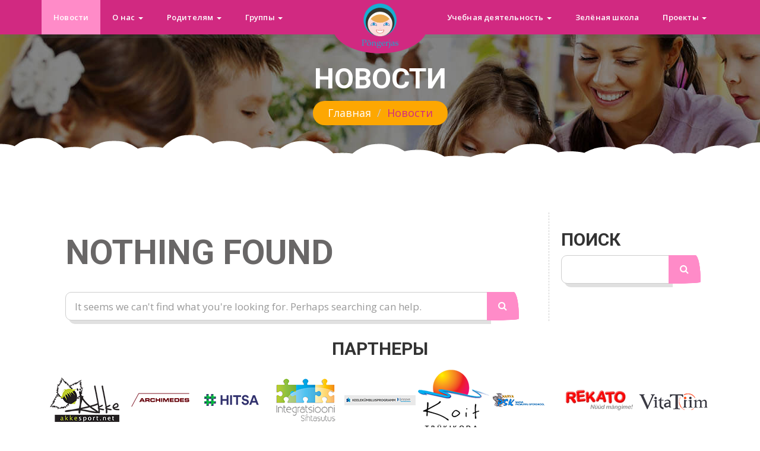

--- FILE ---
content_type: text/html; charset=UTF-8
request_url: https://pongerjas.ee/ru/%D0%BD%D0%BE%D0%B2%D0%BE%D1%81%D1%82%D0%B8/
body_size: 12238
content:
<!DOCTYPE html>
<html lang="ru-RU">
<head>
<meta charset="UTF-8">
<meta name="viewport" content="width=device-width, initial-scale=1">
<link rel="profile" href="http://gmpg.org/xfn/11">
<link rel="pingback" href="https://pongerjas.ee/xmlrpc.php">

<title>Новости &#8212; Lasteaed Põngerjas</title>
<meta name='robots' content='max-image-preview:large' />
<link rel="alternate" href="https://pongerjas.ee/uudised/" hreflang="ee" />
<link rel="alternate" href="https://pongerjas.ee/ru/?page_id=2536" hreflang="ru" />
<link rel="alternate" href="https://pongerjas.ee/en/news/" hreflang="en" />
<link rel='dns-prefetch' href='//fonts.googleapis.com' />
<link rel="alternate" type="application/rss+xml" title="Lasteaed Põngerjas &raquo; Лента" href="https://pongerjas.ee/ru/feed/" />
<link rel="alternate" type="application/rss+xml" title="Lasteaed Põngerjas &raquo; Лента комментариев" href="https://pongerjas.ee/ru/comments/feed/" />
<script type="text/javascript">
/* <![CDATA[ */
window._wpemojiSettings = {"baseUrl":"https:\/\/s.w.org\/images\/core\/emoji\/14.0.0\/72x72\/","ext":".png","svgUrl":"https:\/\/s.w.org\/images\/core\/emoji\/14.0.0\/svg\/","svgExt":".svg","source":{"concatemoji":"https:\/\/pongerjas.ee\/wp-includes\/js\/wp-emoji-release.min.js?ver=6.4.7"}};
/*! This file is auto-generated */
!function(i,n){var o,s,e;function c(e){try{var t={supportTests:e,timestamp:(new Date).valueOf()};sessionStorage.setItem(o,JSON.stringify(t))}catch(e){}}function p(e,t,n){e.clearRect(0,0,e.canvas.width,e.canvas.height),e.fillText(t,0,0);var t=new Uint32Array(e.getImageData(0,0,e.canvas.width,e.canvas.height).data),r=(e.clearRect(0,0,e.canvas.width,e.canvas.height),e.fillText(n,0,0),new Uint32Array(e.getImageData(0,0,e.canvas.width,e.canvas.height).data));return t.every(function(e,t){return e===r[t]})}function u(e,t,n){switch(t){case"flag":return n(e,"\ud83c\udff3\ufe0f\u200d\u26a7\ufe0f","\ud83c\udff3\ufe0f\u200b\u26a7\ufe0f")?!1:!n(e,"\ud83c\uddfa\ud83c\uddf3","\ud83c\uddfa\u200b\ud83c\uddf3")&&!n(e,"\ud83c\udff4\udb40\udc67\udb40\udc62\udb40\udc65\udb40\udc6e\udb40\udc67\udb40\udc7f","\ud83c\udff4\u200b\udb40\udc67\u200b\udb40\udc62\u200b\udb40\udc65\u200b\udb40\udc6e\u200b\udb40\udc67\u200b\udb40\udc7f");case"emoji":return!n(e,"\ud83e\udef1\ud83c\udffb\u200d\ud83e\udef2\ud83c\udfff","\ud83e\udef1\ud83c\udffb\u200b\ud83e\udef2\ud83c\udfff")}return!1}function f(e,t,n){var r="undefined"!=typeof WorkerGlobalScope&&self instanceof WorkerGlobalScope?new OffscreenCanvas(300,150):i.createElement("canvas"),a=r.getContext("2d",{willReadFrequently:!0}),o=(a.textBaseline="top",a.font="600 32px Arial",{});return e.forEach(function(e){o[e]=t(a,e,n)}),o}function t(e){var t=i.createElement("script");t.src=e,t.defer=!0,i.head.appendChild(t)}"undefined"!=typeof Promise&&(o="wpEmojiSettingsSupports",s=["flag","emoji"],n.supports={everything:!0,everythingExceptFlag:!0},e=new Promise(function(e){i.addEventListener("DOMContentLoaded",e,{once:!0})}),new Promise(function(t){var n=function(){try{var e=JSON.parse(sessionStorage.getItem(o));if("object"==typeof e&&"number"==typeof e.timestamp&&(new Date).valueOf()<e.timestamp+604800&&"object"==typeof e.supportTests)return e.supportTests}catch(e){}return null}();if(!n){if("undefined"!=typeof Worker&&"undefined"!=typeof OffscreenCanvas&&"undefined"!=typeof URL&&URL.createObjectURL&&"undefined"!=typeof Blob)try{var e="postMessage("+f.toString()+"("+[JSON.stringify(s),u.toString(),p.toString()].join(",")+"));",r=new Blob([e],{type:"text/javascript"}),a=new Worker(URL.createObjectURL(r),{name:"wpTestEmojiSupports"});return void(a.onmessage=function(e){c(n=e.data),a.terminate(),t(n)})}catch(e){}c(n=f(s,u,p))}t(n)}).then(function(e){for(var t in e)n.supports[t]=e[t],n.supports.everything=n.supports.everything&&n.supports[t],"flag"!==t&&(n.supports.everythingExceptFlag=n.supports.everythingExceptFlag&&n.supports[t]);n.supports.everythingExceptFlag=n.supports.everythingExceptFlag&&!n.supports.flag,n.DOMReady=!1,n.readyCallback=function(){n.DOMReady=!0}}).then(function(){return e}).then(function(){var e;n.supports.everything||(n.readyCallback(),(e=n.source||{}).concatemoji?t(e.concatemoji):e.wpemoji&&e.twemoji&&(t(e.twemoji),t(e.wpemoji)))}))}((window,document),window._wpemojiSettings);
/* ]]> */
</script>
<style id='wp-emoji-styles-inline-css' type='text/css'>

	img.wp-smiley, img.emoji {
		display: inline !important;
		border: none !important;
		box-shadow: none !important;
		height: 1em !important;
		width: 1em !important;
		margin: 0 0.07em !important;
		vertical-align: -0.1em !important;
		background: none !important;
		padding: 0 !important;
	}
</style>
<link rel='stylesheet' id='wp-block-library-css' href='https://pongerjas.ee/wp-includes/css/dist/block-library/style.min.css?ver=6.4.7' type='text/css' media='all' />
<style id='classic-theme-styles-inline-css' type='text/css'>
/*! This file is auto-generated */
.wp-block-button__link{color:#fff;background-color:#32373c;border-radius:9999px;box-shadow:none;text-decoration:none;padding:calc(.667em + 2px) calc(1.333em + 2px);font-size:1.125em}.wp-block-file__button{background:#32373c;color:#fff;text-decoration:none}
</style>
<style id='global-styles-inline-css' type='text/css'>
body{--wp--preset--color--black: #000000;--wp--preset--color--cyan-bluish-gray: #abb8c3;--wp--preset--color--white: #ffffff;--wp--preset--color--pale-pink: #f78da7;--wp--preset--color--vivid-red: #cf2e2e;--wp--preset--color--luminous-vivid-orange: #ff6900;--wp--preset--color--luminous-vivid-amber: #fcb900;--wp--preset--color--light-green-cyan: #7bdcb5;--wp--preset--color--vivid-green-cyan: #00d084;--wp--preset--color--pale-cyan-blue: #8ed1fc;--wp--preset--color--vivid-cyan-blue: #0693e3;--wp--preset--color--vivid-purple: #9b51e0;--wp--preset--gradient--vivid-cyan-blue-to-vivid-purple: linear-gradient(135deg,rgba(6,147,227,1) 0%,rgb(155,81,224) 100%);--wp--preset--gradient--light-green-cyan-to-vivid-green-cyan: linear-gradient(135deg,rgb(122,220,180) 0%,rgb(0,208,130) 100%);--wp--preset--gradient--luminous-vivid-amber-to-luminous-vivid-orange: linear-gradient(135deg,rgba(252,185,0,1) 0%,rgba(255,105,0,1) 100%);--wp--preset--gradient--luminous-vivid-orange-to-vivid-red: linear-gradient(135deg,rgba(255,105,0,1) 0%,rgb(207,46,46) 100%);--wp--preset--gradient--very-light-gray-to-cyan-bluish-gray: linear-gradient(135deg,rgb(238,238,238) 0%,rgb(169,184,195) 100%);--wp--preset--gradient--cool-to-warm-spectrum: linear-gradient(135deg,rgb(74,234,220) 0%,rgb(151,120,209) 20%,rgb(207,42,186) 40%,rgb(238,44,130) 60%,rgb(251,105,98) 80%,rgb(254,248,76) 100%);--wp--preset--gradient--blush-light-purple: linear-gradient(135deg,rgb(255,206,236) 0%,rgb(152,150,240) 100%);--wp--preset--gradient--blush-bordeaux: linear-gradient(135deg,rgb(254,205,165) 0%,rgb(254,45,45) 50%,rgb(107,0,62) 100%);--wp--preset--gradient--luminous-dusk: linear-gradient(135deg,rgb(255,203,112) 0%,rgb(199,81,192) 50%,rgb(65,88,208) 100%);--wp--preset--gradient--pale-ocean: linear-gradient(135deg,rgb(255,245,203) 0%,rgb(182,227,212) 50%,rgb(51,167,181) 100%);--wp--preset--gradient--electric-grass: linear-gradient(135deg,rgb(202,248,128) 0%,rgb(113,206,126) 100%);--wp--preset--gradient--midnight: linear-gradient(135deg,rgb(2,3,129) 0%,rgb(40,116,252) 100%);--wp--preset--font-size--small: 13px;--wp--preset--font-size--medium: 20px;--wp--preset--font-size--large: 36px;--wp--preset--font-size--x-large: 42px;--wp--preset--spacing--20: 0.44rem;--wp--preset--spacing--30: 0.67rem;--wp--preset--spacing--40: 1rem;--wp--preset--spacing--50: 1.5rem;--wp--preset--spacing--60: 2.25rem;--wp--preset--spacing--70: 3.38rem;--wp--preset--spacing--80: 5.06rem;--wp--preset--shadow--natural: 6px 6px 9px rgba(0, 0, 0, 0.2);--wp--preset--shadow--deep: 12px 12px 50px rgba(0, 0, 0, 0.4);--wp--preset--shadow--sharp: 6px 6px 0px rgba(0, 0, 0, 0.2);--wp--preset--shadow--outlined: 6px 6px 0px -3px rgba(255, 255, 255, 1), 6px 6px rgba(0, 0, 0, 1);--wp--preset--shadow--crisp: 6px 6px 0px rgba(0, 0, 0, 1);}:where(.is-layout-flex){gap: 0.5em;}:where(.is-layout-grid){gap: 0.5em;}body .is-layout-flow > .alignleft{float: left;margin-inline-start: 0;margin-inline-end: 2em;}body .is-layout-flow > .alignright{float: right;margin-inline-start: 2em;margin-inline-end: 0;}body .is-layout-flow > .aligncenter{margin-left: auto !important;margin-right: auto !important;}body .is-layout-constrained > .alignleft{float: left;margin-inline-start: 0;margin-inline-end: 2em;}body .is-layout-constrained > .alignright{float: right;margin-inline-start: 2em;margin-inline-end: 0;}body .is-layout-constrained > .aligncenter{margin-left: auto !important;margin-right: auto !important;}body .is-layout-constrained > :where(:not(.alignleft):not(.alignright):not(.alignfull)){max-width: var(--wp--style--global--content-size);margin-left: auto !important;margin-right: auto !important;}body .is-layout-constrained > .alignwide{max-width: var(--wp--style--global--wide-size);}body .is-layout-flex{display: flex;}body .is-layout-flex{flex-wrap: wrap;align-items: center;}body .is-layout-flex > *{margin: 0;}body .is-layout-grid{display: grid;}body .is-layout-grid > *{margin: 0;}:where(.wp-block-columns.is-layout-flex){gap: 2em;}:where(.wp-block-columns.is-layout-grid){gap: 2em;}:where(.wp-block-post-template.is-layout-flex){gap: 1.25em;}:where(.wp-block-post-template.is-layout-grid){gap: 1.25em;}.has-black-color{color: var(--wp--preset--color--black) !important;}.has-cyan-bluish-gray-color{color: var(--wp--preset--color--cyan-bluish-gray) !important;}.has-white-color{color: var(--wp--preset--color--white) !important;}.has-pale-pink-color{color: var(--wp--preset--color--pale-pink) !important;}.has-vivid-red-color{color: var(--wp--preset--color--vivid-red) !important;}.has-luminous-vivid-orange-color{color: var(--wp--preset--color--luminous-vivid-orange) !important;}.has-luminous-vivid-amber-color{color: var(--wp--preset--color--luminous-vivid-amber) !important;}.has-light-green-cyan-color{color: var(--wp--preset--color--light-green-cyan) !important;}.has-vivid-green-cyan-color{color: var(--wp--preset--color--vivid-green-cyan) !important;}.has-pale-cyan-blue-color{color: var(--wp--preset--color--pale-cyan-blue) !important;}.has-vivid-cyan-blue-color{color: var(--wp--preset--color--vivid-cyan-blue) !important;}.has-vivid-purple-color{color: var(--wp--preset--color--vivid-purple) !important;}.has-black-background-color{background-color: var(--wp--preset--color--black) !important;}.has-cyan-bluish-gray-background-color{background-color: var(--wp--preset--color--cyan-bluish-gray) !important;}.has-white-background-color{background-color: var(--wp--preset--color--white) !important;}.has-pale-pink-background-color{background-color: var(--wp--preset--color--pale-pink) !important;}.has-vivid-red-background-color{background-color: var(--wp--preset--color--vivid-red) !important;}.has-luminous-vivid-orange-background-color{background-color: var(--wp--preset--color--luminous-vivid-orange) !important;}.has-luminous-vivid-amber-background-color{background-color: var(--wp--preset--color--luminous-vivid-amber) !important;}.has-light-green-cyan-background-color{background-color: var(--wp--preset--color--light-green-cyan) !important;}.has-vivid-green-cyan-background-color{background-color: var(--wp--preset--color--vivid-green-cyan) !important;}.has-pale-cyan-blue-background-color{background-color: var(--wp--preset--color--pale-cyan-blue) !important;}.has-vivid-cyan-blue-background-color{background-color: var(--wp--preset--color--vivid-cyan-blue) !important;}.has-vivid-purple-background-color{background-color: var(--wp--preset--color--vivid-purple) !important;}.has-black-border-color{border-color: var(--wp--preset--color--black) !important;}.has-cyan-bluish-gray-border-color{border-color: var(--wp--preset--color--cyan-bluish-gray) !important;}.has-white-border-color{border-color: var(--wp--preset--color--white) !important;}.has-pale-pink-border-color{border-color: var(--wp--preset--color--pale-pink) !important;}.has-vivid-red-border-color{border-color: var(--wp--preset--color--vivid-red) !important;}.has-luminous-vivid-orange-border-color{border-color: var(--wp--preset--color--luminous-vivid-orange) !important;}.has-luminous-vivid-amber-border-color{border-color: var(--wp--preset--color--luminous-vivid-amber) !important;}.has-light-green-cyan-border-color{border-color: var(--wp--preset--color--light-green-cyan) !important;}.has-vivid-green-cyan-border-color{border-color: var(--wp--preset--color--vivid-green-cyan) !important;}.has-pale-cyan-blue-border-color{border-color: var(--wp--preset--color--pale-cyan-blue) !important;}.has-vivid-cyan-blue-border-color{border-color: var(--wp--preset--color--vivid-cyan-blue) !important;}.has-vivid-purple-border-color{border-color: var(--wp--preset--color--vivid-purple) !important;}.has-vivid-cyan-blue-to-vivid-purple-gradient-background{background: var(--wp--preset--gradient--vivid-cyan-blue-to-vivid-purple) !important;}.has-light-green-cyan-to-vivid-green-cyan-gradient-background{background: var(--wp--preset--gradient--light-green-cyan-to-vivid-green-cyan) !important;}.has-luminous-vivid-amber-to-luminous-vivid-orange-gradient-background{background: var(--wp--preset--gradient--luminous-vivid-amber-to-luminous-vivid-orange) !important;}.has-luminous-vivid-orange-to-vivid-red-gradient-background{background: var(--wp--preset--gradient--luminous-vivid-orange-to-vivid-red) !important;}.has-very-light-gray-to-cyan-bluish-gray-gradient-background{background: var(--wp--preset--gradient--very-light-gray-to-cyan-bluish-gray) !important;}.has-cool-to-warm-spectrum-gradient-background{background: var(--wp--preset--gradient--cool-to-warm-spectrum) !important;}.has-blush-light-purple-gradient-background{background: var(--wp--preset--gradient--blush-light-purple) !important;}.has-blush-bordeaux-gradient-background{background: var(--wp--preset--gradient--blush-bordeaux) !important;}.has-luminous-dusk-gradient-background{background: var(--wp--preset--gradient--luminous-dusk) !important;}.has-pale-ocean-gradient-background{background: var(--wp--preset--gradient--pale-ocean) !important;}.has-electric-grass-gradient-background{background: var(--wp--preset--gradient--electric-grass) !important;}.has-midnight-gradient-background{background: var(--wp--preset--gradient--midnight) !important;}.has-small-font-size{font-size: var(--wp--preset--font-size--small) !important;}.has-medium-font-size{font-size: var(--wp--preset--font-size--medium) !important;}.has-large-font-size{font-size: var(--wp--preset--font-size--large) !important;}.has-x-large-font-size{font-size: var(--wp--preset--font-size--x-large) !important;}
.wp-block-navigation a:where(:not(.wp-element-button)){color: inherit;}
:where(.wp-block-post-template.is-layout-flex){gap: 1.25em;}:where(.wp-block-post-template.is-layout-grid){gap: 1.25em;}
:where(.wp-block-columns.is-layout-flex){gap: 2em;}:where(.wp-block-columns.is-layout-grid){gap: 2em;}
.wp-block-pullquote{font-size: 1.5em;line-height: 1.6;}
</style>
<link rel='stylesheet' id='contact-form-7-css' href='https://pongerjas.ee/wp-content/plugins/contact-form-7/includes/css/styles.css?ver=5.3.2' type='text/css' media='all' />
<link rel='stylesheet' id='wpda_wpdp_public-css' href='https://pongerjas.ee/wp-content/plugins/wp-data-access/public/../assets/css/wpda_public.css?ver=5.4.0' type='text/css' media='all' />
<link rel='stylesheet' id='alphabet-free-style-css' href='https://pongerjas.ee/wp-content/themes/alphabet/css/customizer.css?ver=6.4.7' type='text/css' media='all' />
<style id='alphabet-free-style-inline-css' type='text/css'>
        
        /******************************************* 1st color *******************************************/
        .img-effect {
            background: linear-gradient(-45deg, #d12881 0%,#EC9600 100%);
        }
        footer, .nav-pills>li>a, .nav.nav-tabs>li>a, .navbar-custom ul.nav ul.dropdown-menu, .pricing-palden .pricing-deco, .panel-heading a.collapsed, .service h4, .team-item:hover .team-caption, .gallery-thumb .link,  .label-default, .pager li > a, .pager li > span{
                background-color:#fda702;
        }

        .pagination>li>a {
            background-color:#fda702 !important;
        }

        .breadcrumb{
            background-color:#fda702 !important;
        }

         .quote-test:before, .quote-test i, .quote-test small, #blog-page h6, #blog-page blockquote:before, #contact i, .latest-caption h4{
            color:#fda702;
        }

        h3 a, .post-info a, .list-unstyled a, .contact-info a{
            color:#fda702 !important;
        }

        .header-text h1,.welcome-text h1{
            color:#fda702 !important;
        }

        #call-to-action {
            border-color:#fda702;
        }

        .gallery-thumb:hover .overlay-mask {
            border-color:#fda702 !important;
        }
        

        #owl-about img {
            border-color:#fda702 !important;
        }

        #deco-clouds path {
            fill: #fda702 ;
            stroke: #fda702 ;
        }

        /******************************************* 1st color *******************************************/
        /******************************************* 2nd color *******************************************/
        .btn{
            background-color:#ff8bc8;
            border-color:#ff8bc8 !important; 
        }

        h3 a:hover, .post-info a:hover, .list-unstyled a:hover, .contact-info a:hover {
            color:#ff8bc8 !important;
        }

        h2, .btn-primary, .owl-theme .owl-dots .owl-dot span, .owl-theme .owl-dots .owl-dot span:before, .owl-theme .owl-dots .owl-dot.active span,
        .owl-theme .owl-dots .owl-dot:hover span, .owl-prev, .owl-next, .pager li>a:hover, .social-media a i, .back-to-top i:hover,
        .navbar-brand-centered:hover,
        .navbar-brand-centered:focus,
        .navbar-toggle:focus,
        .navbar-toggle:active,
        .navbar-toggle:hover,
        .navbar-custom ul.nav li a:hover,
        .navbar-custom .nav > .active > a,
        .navbar-custom ul.nav ul.dropdown-menu li a:hover,
        .navbar-custom ul.nav ul.dropdown-menu li a:focus,
        .nav .open>a, .nav .open>a:hover,
        .nav.nav-pills > li > a:focus,
        .nav.nav-pills > li > a:hover,
        .nav.nav-pills > li > .active,
        .nav.nav-tabs>li>a:hover,
        .nav.nav-tabs > li.active > a:hover,
        .nav.nav-tabs > li.active > a:focus,
        .nav.nav-tabs>li.active>a,
        .pricing-item:hover .pricing-deco
        {background-color:#ff8bc8;}

        .nav .open>a:focus{
            background-color:#ff8bc8 !important;
        }

        .pagination>.active>a, .pagination>.active>a:focus, .pagination>li>span {
            background-color:#ff8bc8 !important;
        }

        .pagination>li>a:hover,
        .pagination>li>a:focus,
        .pager li > a:hover,
        .pager li > a:focus{
            background-color:#ff8bc8 !important;
        }

        .blog-tags a:hover{
            background-color:#ff8bc8 !important;
            color: white !important;
        }

        a:hover, a:focus,
        .breadcrumb a:hover,
        .breadcrumb a:focus,
        .media-heading small,
        #about .media i,
        .latest-caption h4:hover
        {color:#ff8bc8 ;}

        .nav-pills>li.active>a {
            background-color:#ff8bc8 !important;
        }
        
        /******************************************* 2nd color *******************************************/
        /******************************************* 3rd color *******************************************/
        .btn:hover{
            background-color:#d12981 !important;
            border-color:#d12981 !important;

        }
        h2:before,
        #about .media i:hover,
        footer i,
        .smaller.social-media a i:hover,
        footer a,
        .post-info i,
        .gallery-thumb i:hover
         {color:#d12981;}
         
         .breadcrumb>.active{
            color:#d12981 !important;
         }

        
        .open>.dropdown-toggle.btn-primary:focus,
        .open>.dropdown-toggle.btn-primary:hover,
        .team-caption,
        .navbar-custom ul.nav ul.dropdown-menu li a,
        .panel-heading a,
        .panel-heading a:hover,
        .nav-pills .nav > li > a:focus ,
        .navbar-brand-centered,
        .navbar-header,
        .btn-primary:hover,
        .btn-primary:focus,
        .navbar-collapse,
        .owl-prev:hover, .owl-next:hover,
        .back-to-top i,
        #instafeed .likes,
        .social-media a i:hover,
        .date-category,
        .dropdown-menu>li>a:focus, .dropdown-menu>li>a:hover
        {background-color:#d12981;}

        .blog-tags a {
            background-color:#d12981 !important;
            color: white !important;
        }

        .btn:focus {
            background-color:#d12981 !important;
            border-color: #d12981 !important;
        }
        
        .elements h5,
        #layerslider,
        .btn:focus,
        .blog.jumbotron,
        .comment,
        .header-text, .open>.dropdown-toggle.btn-default:focus, .open>.dropdown-toggle.btn-default:hover
        {border-color:#d12981;}

        .header-text{
            border-color:#d12981 !important;
        }

        .team-item img {
            border-color:#d12981 !important;
        }

        /******************************************* 3rd color *******************************************/
        /******************************************* 4th color *******************************************/
        section.color-section,
        .blog-row,
        #activities .tab-content,
        .color_block,
        .cloud-divider,
        #blog-page blockquote,
        #layerslider,
        .comment,
        .table-striped,
        .dropdown-menu
        {background: #F3F0CF;}

        

        /* SVG Path */
        #deco-clouds1.head path {
            fill: #F3F0CF;
            stroke: #F3F0CF;
        }
        /******************************************* 4th color *******************************************/
    /* Menu font */
    .navbar.navbar-custom ul.nav li a{
        font-family: Open Sans;
        font-size: 15px;
        font-weight: 600;
        ;
    }

    /* Body font */
    body, body p
    {
        font-family: Open Sans!important;
        font-size: 14px;
        font-weight: 400;
        line-height: 24px;
        ;
    }

    /* Heading font */
    h1, h2, h3, h4, h5, h6
    {
        font-family: Roboto!important;
        font-weight: 700!important;
    }

</style>
<link rel='stylesheet' id='alphabet-google-font-css' href='//fonts.googleapis.com/css?family=Open+Sans%3A600%7COpen+Sans%7CRoboto%3A700&#038;subset=cyrillic-ext%2Ccyrillic-ext%2Ccyrillic-ext&#038;ver=1.0' type='text/css' media='all' />
<link rel='stylesheet' id='fw-ext-breadcrumbs-add-css-css' href='https://pongerjas.ee/wp-content/plugins/unyson/framework/extensions/breadcrumbs/static/css/style.css?ver=6.4.7' type='text/css' media='all' />
<link rel='stylesheet' id='fw-ext-builder-frontend-grid-css' href='https://pongerjas.ee/wp-content/plugins/unyson/framework/extensions/builder/static/css/frontend-grid.css?ver=1.2.12' type='text/css' media='all' />
<link rel='stylesheet' id='fw-ext-forms-default-styles-css' href='https://pongerjas.ee/wp-content/plugins/unyson/framework/extensions/forms/static/css/frontend.css?ver=2.7.28' type='text/css' media='all' />
<link rel='stylesheet' id='alphabet-fonts-css' href='//fonts.googleapis.com/css?family=Lato%3A800%2C700%2C400%7CAlegreya+Sans%3A700%2C800&#038;subset=latin&#038;ver=1.0' type='text/css' media='all' />
<link rel='stylesheet' id='bootstrap-css' href='https://pongerjas.ee/wp-content/themes/alphabet/css/bootstrap.css?ver=1.0' type='text/css' media='all' />
<link rel='stylesheet' id='alphabet-style-font-icon-css' href='https://pongerjas.ee/wp-content/themes/alphabet/css/font-icon.css?ver=1.0' type='text/css' media='all' />
<link rel='stylesheet' id='alphabet-style-owlcarousel-css' href='https://pongerjas.ee/wp-content/themes/alphabet/css/owl.carousel.css?ver=1.0' type='text/css' media='all' />
<link rel='stylesheet' id='alphabet-style-prettyPhoto-css-css' href='https://pongerjas.ee/wp-content/themes/alphabet/css/prettyPhoto.css?ver=1.0' type='text/css' media='all' />
<link rel='stylesheet' id='alphabet-style-layerslider-css-css' href='https://pongerjas.ee/wp-content/themes/alphabet/css/layerslider.css?ver=1.0' type='text/css' media='all' />
<link rel='stylesheet' id='alphabet-style-main-style-css' href='https://pongerjas.ee/wp-content/themes/alphabet/css/style.css?ver=1.0' type='text/css' media='all' />
<link rel='stylesheet' id='alphabet-style-css' href='https://pongerjas.ee/wp-content/themes/alphabet/style.css?ver=1.0' type='text/css' media='all' />
<script type="text/javascript" src="https://pongerjas.ee/wp-includes/js/jquery/jquery.min.js?ver=3.7.1" id="jquery-core-js"></script>
<script type="text/javascript" src="https://pongerjas.ee/wp-includes/js/jquery/jquery-migrate.min.js?ver=3.4.1" id="jquery-migrate-js"></script>
<script type="text/javascript" src="https://pongerjas.ee/wp-content/plugins/revslider/public/assets/js/rbtools.min.js?ver=6.6.20" async id="tp-tools-js"></script>
<script type="text/javascript" src="https://pongerjas.ee/wp-content/plugins/revslider/public/assets/js/rs6.min.js?ver=6.6.20" async id="revmin-js"></script>
<script type="text/javascript" src="https://pongerjas.ee/wp-includes/js/underscore.min.js?ver=1.13.4" id="underscore-js"></script>
<script type="text/javascript" src="https://pongerjas.ee/wp-includes/js/backbone.min.js?ver=1.5.0" id="backbone-js"></script>
<script type="text/javascript" id="wp-api-request-js-extra">
/* <![CDATA[ */
var wpApiSettings = {"root":"https:\/\/pongerjas.ee\/wp-json\/","nonce":"e8dbffe463","versionString":"wp\/v2\/"};
/* ]]> */
</script>
<script type="text/javascript" src="https://pongerjas.ee/wp-includes/js/api-request.min.js?ver=6.4.7" id="wp-api-request-js"></script>
<script type="text/javascript" src="https://pongerjas.ee/wp-includes/js/wp-api.min.js?ver=6.4.7" id="wp-api-js"></script>
<script type="text/javascript" id="wpda_rest_api-js-extra">
/* <![CDATA[ */
var wpdaApiSettings = {"path":"wpda"};
/* ]]> */
</script>
<script type="text/javascript" src="https://pongerjas.ee/wp-content/plugins/wp-data-access/public/../assets/js/wpda_rest_api.js?ver=5.4.0" id="wpda_rest_api-js"></script>
<link rel="https://api.w.org/" href="https://pongerjas.ee/wp-json/" /><link rel="EditURI" type="application/rsd+xml" title="RSD" href="https://pongerjas.ee/xmlrpc.php?rsd" />
<meta name="generator" content="WordPress 6.4.7" />
<meta name="generator" content="Powered by Slider Revolution 6.6.20 - responsive, Mobile-Friendly Slider Plugin for WordPress with comfortable drag and drop interface." />
<link rel="icon" href="https://pongerjas.ee/wp-content/uploads/2017/03/cropped-fav-32x32.png" sizes="32x32" />
<link rel="icon" href="https://pongerjas.ee/wp-content/uploads/2017/03/cropped-fav-192x192.png" sizes="192x192" />
<link rel="apple-touch-icon" href="https://pongerjas.ee/wp-content/uploads/2017/03/cropped-fav-180x180.png" />
<meta name="msapplication-TileImage" content="https://pongerjas.ee/wp-content/uploads/2017/03/cropped-fav-270x270.png" />
<script>function setREVStartSize(e){
			//window.requestAnimationFrame(function() {
				window.RSIW = window.RSIW===undefined ? window.innerWidth : window.RSIW;
				window.RSIH = window.RSIH===undefined ? window.innerHeight : window.RSIH;
				try {
					var pw = document.getElementById(e.c).parentNode.offsetWidth,
						newh;
					pw = pw===0 || isNaN(pw) || (e.l=="fullwidth" || e.layout=="fullwidth") ? window.RSIW : pw;
					e.tabw = e.tabw===undefined ? 0 : parseInt(e.tabw);
					e.thumbw = e.thumbw===undefined ? 0 : parseInt(e.thumbw);
					e.tabh = e.tabh===undefined ? 0 : parseInt(e.tabh);
					e.thumbh = e.thumbh===undefined ? 0 : parseInt(e.thumbh);
					e.tabhide = e.tabhide===undefined ? 0 : parseInt(e.tabhide);
					e.thumbhide = e.thumbhide===undefined ? 0 : parseInt(e.thumbhide);
					e.mh = e.mh===undefined || e.mh=="" || e.mh==="auto" ? 0 : parseInt(e.mh,0);
					if(e.layout==="fullscreen" || e.l==="fullscreen")
						newh = Math.max(e.mh,window.RSIH);
					else{
						e.gw = Array.isArray(e.gw) ? e.gw : [e.gw];
						for (var i in e.rl) if (e.gw[i]===undefined || e.gw[i]===0) e.gw[i] = e.gw[i-1];
						e.gh = e.el===undefined || e.el==="" || (Array.isArray(e.el) && e.el.length==0)? e.gh : e.el;
						e.gh = Array.isArray(e.gh) ? e.gh : [e.gh];
						for (var i in e.rl) if (e.gh[i]===undefined || e.gh[i]===0) e.gh[i] = e.gh[i-1];
											
						var nl = new Array(e.rl.length),
							ix = 0,
							sl;
						e.tabw = e.tabhide>=pw ? 0 : e.tabw;
						e.thumbw = e.thumbhide>=pw ? 0 : e.thumbw;
						e.tabh = e.tabhide>=pw ? 0 : e.tabh;
						e.thumbh = e.thumbhide>=pw ? 0 : e.thumbh;
						for (var i in e.rl) nl[i] = e.rl[i]<window.RSIW ? 0 : e.rl[i];
						sl = nl[0];
						for (var i in nl) if (sl>nl[i] && nl[i]>0) { sl = nl[i]; ix=i;}
						var m = pw>(e.gw[ix]+e.tabw+e.thumbw) ? 1 : (pw-(e.tabw+e.thumbw)) / (e.gw[ix]);
						newh =  (e.gh[ix] * m) + (e.tabh + e.thumbh);
					}
					var el = document.getElementById(e.c);
					if (el!==null && el) el.style.height = newh+"px";
					el = document.getElementById(e.c+"_wrapper");
					if (el!==null && el) {
						el.style.height = newh+"px";
						el.style.display = "block";
					}
				} catch(e){
					console.log("Failure at Presize of Slider:" + e)
				}
			//});
		  };</script>
		<style type="text/css" id="wp-custom-css">
			/*
You can add your own CSS here.

Click the help icon above to learn more.
*/
.content-page table th, .content-page table td{
	border: 1px solid #d1d1d1;

}

.content-page table th, .content-page table td{
	border-bottom: none;
	border-right: none;
}

.content-page table th:last-child, .content-page table td:last-child{
	border-right: 1px solid #d1d1d1;
}
.content-page table {
	border-bottom: 1px solid #d1d1d1;
}

.content-page table th, .content-page table td{
	padding: 0.4375em;
}


.content-page table tr:nth-child(even)		{ background-color:#F3F0CF; }

.content-page table {
	border-collapse: separate;
    border-spacing: 0;
    margin: 0 0 1.75em;
    table-layout: fixed;
    width: 100%
}
.content-page table tr:hover { background: #EC9600; color: #fff; }
.content-page ul {
font-size: 14px
}

.content-page { margin-bottom: 50px }

.cloud-divider {height:auto;}
.cloud-divider svg {
    bottom: -10px;
    position: relative;
}
.content-page #gallerytab { display: none }

.content-page table {
    width: auto !important;
    max-width: 100%;
    margin-left: auto;
    margin-right: auto;
}

.content-page table td p {
	line-height: 14px;
	margin: 0 0 5px;
}

.navbar-nav > li > a {padding: 0 20px; }
.navbar-brand-centered {    padding: 45px 65px;}
.navbar-brand-centered img {top: 7%; }
.fw-container {  padding-top: 48px !important; }
.section-heading {margin-bottom: 30px;}
#services .fw-container {    padding-bottom: 0px !important;}
#latestblog .fw-container {    padding-bottom: 30px !important;}
#contact .fw-container {    padding-bottom: 20px !important;}
.cloud-divider svg {bottom: -5px;     margin-top: -30px; }

footer {
    padding: 0 25px;
}
footer hr {display: none; }
.blog.jumbotron {padding: 45px 40px 10px 40px; margin-bottom: 20px;}

img.aligncenter {display: flex; margin: auto;}

.fw-btn-1 {
    font-family: 'Alegreya sans',serif;
    margin: 0 1rem;
    color: #fff;
    font-size: 1.6rem;
    letter-spacing: 0.6px;
    outline: none;
    border-radius: 355px 45px 225px 75px/15px 225px 15px 255px !important;
    border: solid 7px;
    text-transform: uppercase;
    margin-top: 15px;
    font-weight: 700;
    margin-left: 0;
}
.fw-btn-1 {
    
    display: inline-block;
    padding: 6px 12px;
    margin-bottom: 0;
    font-size: 14px;
    font-weight: 400;
    line-height: 1.42857143;
    text-align: center;
    white-space: nowrap;
    vertical-align: middle;
    -ms-touch-action: manipulation;
    touch-action: manipulation;
    cursor: pointer;
    -webkit-user-select: none;
    -moz-user-select: none;
    -ms-user-select: none;
    user-select: none;
    background-image: none;
    border: 1px solid transparent;
    border-radius: 4px;
}
.fw-btn-1 {
    background-color: #ff8bc8;
    border-color: #ff8bc8 !important;
}
.fw-btn-1:hover {
    background-color: #d12981;
    border-color: #d12981 !important;
}
	.imagemenubox img {
		width: 100%;
		height: auto;
		min-width: 1000px;
	}
.latest-caption h4 { font-size: 18px; }
.jumbotron h1 { font-size: 48px; }
@media screen and (max-width: 1060px) {
	.content-page table {
		overflow-x: auto;
		display: block;
	}
    .imagemenubox {
		overflow-x: auto;
		display: block;
		width: 100%;
	}
	.imagemenubox img {
		width: 100%;
		height: auto;
		min-width: 1000px;
	}
    .cloud-divider a img {width: 100px; }
}
.navbar.navbar-custom ul.nav li a { font-size: 13px !important; }
		</style>
		</head>

<body id="page-top" data-spy="scroll" data-target=".navbar-custom" class="blog">
<div class="full">
	<!-- Preloader -->
	<!-- 		<div id="preloader">
		   	<div class="preloader">
		      	<span></span>
		      	<span></span>
		      	<span></span>
		      	<span></span>
		      	<span></span>
		   	</div>
		</div>
	 -->
	<!-- /#preloader -->
	<!-- Navbar -->
	<nav class="navbar navbar-custom navbar-fixed-top">
	    <!-- Brand and toggle get grouped for better mobile display -->
	    				<div class="navbar-header">
	        <button type="button" class="navbar-toggle" data-toggle="collapse" data-target="#navbar-brand-centered"><i class="fa fa-bars"></i></button>
	        	        				        <div class="navbar-brand-centered page-scroll">
			            <a href="/ru"><img src="//pongerjas.ee/wp-content/uploads/2017/03/Logo-2.png"  alt="logo"></a>
			        </div>
			    				        
	    </div>
	
	    <!-- Collect the nav links, forms, and other content for toggling -->
	    		<div class="collapse navbar-collapse menu-check" id="navbar-brand-centered">
			<div class="container">
				<ul id="menu-primary-menu-rus" class="nav navbar-nav page-scroll navbar-left"><li id="menu-item-2541" class="menu-item menu-item-type-post_type menu-item-object-page current-menu-item page_item page-item-2536 current_page_item current_page_parent menu-item-2541 active"><a title="Новости" href="https://pongerjas.ee/ru/?page_id=2536">Новости</a></li>
<li id="menu-item-2542" class="menu-item menu-item-type-custom menu-item-object-custom menu-item-has-children menu-item-2542 dropdown"><a title="О нас" href="#" data-toggle="dropdown" class="dropdown-toggle" aria-haspopup="true">О нас <span class="caret"></span></a>
<ul role="menu" class=" dropdown-menu">
	<li id="menu-item-2582" class="menu-item menu-item-type-post_type menu-item-object-page menu-item-2582"><a title="О детском саде" href="https://pongerjas.ee/ru/?page_id=2553">О детском саде</a></li>
	<li id="menu-item-2580" class="menu-item menu-item-type-post_type menu-item-object-page menu-item-2580"><a title="Документы" href="https://pongerjas.ee/ru/?page_id=2558">Документы</a></li>
	<li id="menu-item-2583" class="menu-item menu-item-type-post_type menu-item-object-page menu-item-2583"><a title="Вакансии" href="https://pongerjas.ee/ru/?page_id=2575">Вакансии</a></li>
	<li id="menu-item-6634" class="menu-item menu-item-type-post_type menu-item-object-page menu-item-6634"><a title="Персонал" href="https://pongerjas.ee/ru/?page_id=6631">Персонал</a></li>
</ul>
</li>
<li id="menu-item-2543" class="menu-item menu-item-type-custom menu-item-object-custom menu-item-has-children menu-item-2543 dropdown"><a title="Родителям" href="#" data-toggle="dropdown" class="dropdown-toggle" aria-haspopup="true">Родителям <span class="caret"></span></a>
<ul role="menu" class=" dropdown-menu">
	<li id="menu-item-2601" class="menu-item menu-item-type-post_type menu-item-object-page menu-item-2601"><a title="Порядок приёма детей" href="https://pongerjas.ee/ru/%d1%80%d0%be%d0%b4%d0%b8%d1%82%d0%b5%d0%bb%d1%8f%d0%bc/%d0%bf%d0%be%d1%80%d1%8f%d0%b4%d0%be%d0%ba-%d0%bf%d1%80%d0%b8%d0%bd%d1%8f%d1%82%d0%b8%d1%8f-%d0%b4%d0%b5%d1%82%d0%b5%d0%b9/">Порядок приёма детей</a></li>
	<li id="menu-item-3369" class="menu-item menu-item-type-post_type menu-item-object-page menu-item-3369"><a title="Плата за детский сад" href="https://pongerjas.ee/ru/?page_id=3367">Плата за детский сад</a></li>
	<li id="menu-item-2600" class="menu-item menu-item-type-post_type menu-item-object-page menu-item-2600"><a title="Попечительский совет" href="https://pongerjas.ee/ru/%d1%80%d0%be%d0%b4%d0%b8%d1%82%d0%b5%d0%bb%d1%8f%d0%bc/%d0%bf%d0%be%d0%bf%d0%b5%d1%87%d0%b8%d1%82%d0%b5%d0%bb%d1%8c%d0%bd%d1%8b%d0%b9-%d1%81%d0%be%d0%b2%d0%b5%d1%82/">Попечительский совет</a></li>
	<li id="menu-item-2599" class="menu-item menu-item-type-post_type menu-item-object-page menu-item-2599"><a title="Меню" href="https://pongerjas.ee/ru/%d1%80%d0%be%d0%b4%d0%b8%d1%82%d0%b5%d0%bb%d1%8f%d0%bc/%d0%bc%d0%b5%d0%bd%d1%8e/">Меню</a></li>
</ul>
</li>
<li id="menu-item-2544" class="menu-item menu-item-type-custom menu-item-object-custom menu-item-has-children menu-item-2544 dropdown"><a title="Группы" href="#" data-toggle="dropdown" class="dropdown-toggle" aria-haspopup="true">Группы <span class="caret"></span></a>
<ul role="menu" class=" dropdown-menu">
	<li id="menu-item-2978" class="menu-item menu-item-type-post_type menu-item-object-page menu-item-2978"><a title="Seeneke" href="https://pongerjas.ee/ru/?page_id=2967">Seeneke</a></li>
	<li id="menu-item-2979" class="menu-item menu-item-type-post_type menu-item-object-page menu-item-2979"><a title="Pihlakas" href="https://pongerjas.ee/ru/?page_id=2963">Pihlakas</a></li>
	<li id="menu-item-2980" class="menu-item menu-item-type-post_type menu-item-object-page menu-item-2980"><a title="Oravake" href="https://pongerjas.ee/ru/?page_id=2959">Oravake</a></li>
	<li id="menu-item-2981" class="menu-item menu-item-type-post_type menu-item-object-page menu-item-2981"><a title="Mesilased" href="https://pongerjas.ee/ru/?page_id=2955">Mesilased</a></li>
	<li id="menu-item-2982" class="menu-item menu-item-type-post_type menu-item-object-page menu-item-2982"><a title="Liblikas" href="https://pongerjas.ee/ru/?page_id=2951">Liblikas</a></li>
	<li id="menu-item-2983" class="menu-item menu-item-type-post_type menu-item-object-page menu-item-2983"><a title="Vaarikas" href="https://pongerjas.ee/ru/?page_id=2947">Vaarikas</a></li>
	<li id="menu-item-2984" class="menu-item menu-item-type-post_type menu-item-object-page menu-item-2984"><a title="Kellukesed" href="https://pongerjas.ee/kellukesed/">Kellukesed</a></li>
	<li id="menu-item-2985" class="menu-item menu-item-type-post_type menu-item-object-page menu-item-2985"><a title="Maasikas" href="https://pongerjas.ee/ru/?page_id=2769">Maasikas</a></li>
	<li id="menu-item-3084" class="menu-item menu-item-type-post_type menu-item-object-page menu-item-3084"><a title="Kiil" href="https://pongerjas.ee/ru/?page_id=3046">Kiil</a></li>
</ul>
</li>
</ul><ul id="menu-primary-menu-2-rus" class="nav navbar-nav page-scroll navbar-right"><li id="menu-item-2545" class="menu-item menu-item-type-custom menu-item-object-custom menu-item-has-children menu-item-2545 dropdown"><a title="Учебная деятельность" href="#" data-toggle="dropdown" class="dropdown-toggle" aria-haspopup="true">Учебная деятельность <span class="caret"></span></a>
<ul role="menu" class=" dropdown-menu">
	<li id="menu-item-2640" class="menu-item menu-item-type-post_type menu-item-object-page menu-item-2640"><a title="Обучение на эстонском языке" href="https://pongerjas.ee/ru/?page_id=2606">Обучение на эстонском языке</a></li>
	<li id="menu-item-2648" class="menu-item menu-item-type-post_type menu-item-object-page menu-item-2648"><a title="Логопед" href="https://pongerjas.ee/ru/?page_id=2646">Логопед</a></li>
	<li id="menu-item-2639" class="menu-item menu-item-type-post_type menu-item-object-page menu-item-2639"><a title="Движение" href="https://pongerjas.ee/ru/?page_id=2609">Движение</a></li>
	<li id="menu-item-2638" class="menu-item menu-item-type-post_type menu-item-object-page menu-item-2638"><a title="Музыка" href="https://pongerjas.ee/ru/?page_id=2611">Музыка</a></li>
	<li id="menu-item-2637" class="menu-item menu-item-type-post_type menu-item-object-page menu-item-2637"><a title="Дополнительные услуги и кружки" href="https://pongerjas.ee/ru/?page_id=2613">Дополнительные услуги и кружки</a></li>
	<li id="menu-item-2635" class="menu-item menu-item-type-post_type menu-item-object-page menu-item-2635"><a title="WeDo рабочая комната – Robootika" href="https://pongerjas.ee/ru/?page_id=2617">WeDo рабочая комната – Robootika</a></li>
	<li id="menu-item-2644" class="menu-item menu-item-type-post_type menu-item-object-page menu-item-2644"><a title="День знаний" href="https://pongerjas.ee/ru/?page_id=2622">День знаний</a></li>
	<li id="menu-item-2643" class="menu-item menu-item-type-post_type menu-item-object-page menu-item-2643"><a title="Мероприятия" href="https://pongerjas.ee/ru/?page_id=2624">Мероприятия</a></li>
	<li id="menu-item-2642" class="menu-item menu-item-type-post_type menu-item-object-page menu-item-2642"><a title="Адвенты" href="https://pongerjas.ee/ru/?page_id=2626">Адвенты</a></li>
</ul>
</li>
<li id="menu-item-6552" class="menu-item menu-item-type-post_type menu-item-object-page menu-item-6552"><a title="Зелёная школа" href="https://pongerjas.ee/ru/?page_id=6548">Зелёная школа</a></li>
<li id="menu-item-2546" class="menu-item menu-item-type-custom menu-item-object-custom menu-item-has-children menu-item-2546 dropdown"><a title="Проекты" href="#" data-toggle="dropdown" class="dropdown-toggle" aria-haspopup="true">Проекты <span class="caret"></span></a>
<ul role="menu" class=" dropdown-menu">
	<li id="menu-item-2838" class="menu-item menu-item-type-post_type menu-item-object-page menu-item-2838"><a title="Проектная деятельность" href="https://pongerjas.ee/ru/?page_id=2836">Проектная деятельность</a></li>
	<li id="menu-item-2992" class="menu-item menu-item-type-post_type menu-item-object-page menu-item-2992"><a title="Завершенные проекты" href="https://pongerjas.ee/ru/?page_id=2986">Завершенные проекты</a></li>
</ul>
</li>
</ul>
                
		    </div>
		</div>
		    <!-- /.navbar-collapse -->
  	</nav>
  	<!-- /navbar ends --><!-- /jumbotron -->
<div class="blog jumbotron" style='background : url(//pongerjas.ee/wp-content/uploads/2017/03/blogheader-1.jpg)'>
    <div class="container">
        <div class="col-lg-6 col-centered well text-center">
            <h1>Новости</h1>
            
	<ol class="breadcrumb">
									<li class="first-item">
									<a href="https://pongerjas.ee/">Главная</a></li>
																<li class="last-item">Новости</li>
						</ol>
            
        </div>
    </div>
    <!-- /.container -->
</div>
<!-- /jumbotron -->
			<!-- Clouds SVG Divider -->
			<svg id="deco-clouds2" class="head hidden-xs" xmlns="http://www.w3.org/2000/svg" version="1.1" width="100%" height="100" viewBox="0 0 100 100" preserveAspectRatio="none">
			    <path d="M-5 100 Q 0 20 5 100 Z
			       M0 100 Q 5 0 10 100
			       M5 100 Q 10 30 15 100
			       M10 100 Q 15 10 20 100
			       M15 100 Q 20 30 25 100
			       M20 100 Q 25 -10 30 100
			       M25 100 Q 30 10 35 100
			       M30 100 Q 35 30 40 100
			       M35 100 Q 40 10 45 100
			       M40 100 Q 45 50 50 100
			       M45 100 Q 50 20 55 100
			       M50 100 Q 55 40 60 100
			       M55 100 Q 60 60 65 100
			       M60 100 Q 65 50 70 100
			       M65 100 Q 70 20 75 100
			       M70 100 Q 75 45 80 100
			       M75 100 Q 80 30 85 100
			       M80 100 Q 85 20 90 100
			       M85 100 Q 90 50 95 100
			       M90 100 Q 95 25 100 100
			       M95 100 Q 100 15 105 100 Z">
			    </path>
			</svg>
		
		
		<!-- Parallax objects -->
		<div class="blog-object1 hidden-sm hidden-xs hidden-md" data-0="opacity:1;"
		 data-100="transform:translatey(0%);"
		 data-1025="transform:translatey(-80%);">
		    <!-- Image -->
		    		      		    		</div>

		<div class="blog-object2 hidden-sm hidden-xs hidden-md" data-0="opacity:1;"
		 data-100="transform:translatey(0%);"
		 data-1025="transform:translatey(-80%);">
		    <!-- Image -->
		    		      		    		</div>

	

<!-- Page Content -->
<div id="blog-page" class="container">
    <!-- Blog Home -->
    <div class="col-md-9 blog-home">
      
        
<header class="page-header">
	<h1 class="page-title">Nothing Found</h1>
	</header>

<div class="page-content">
	
	<form method="GET" action="https://pongerjas.ee/ru/">
		<div class="input-group">
		  <input type="text" class="input-lg form-control" placeholder='It seems we can&#039;t find what you&#039;re looking for. Perhaps searching can help.' name="s" id="s">
		  <span class="input-group-btn">
		  <button type="submit" class="btn"><i class="fa fa-search"></i></button>
		  </span>
	   </div>
	</form>

	</div><!-- .page-content -->

            <!-- Pagination -->
       <div class="text-center col-md-12">
                   </div>
   </div>
   <!-- /blog-home -->

   <!-- Sidebar -->
   <div class="sidebar col-md-3">
      	<div class="well"><h4>Поиск</h4>
	<form method="GET" action="https://pongerjas.ee/ru/">
	  <div class="input-group">
	    <input type="text" class="input-lg form-control" name="s" id="s">
	    <span class="input-group-btn">
	    <button type="submit" class="btn"><i class="fa fa-search"></i></button>
	    </span>
	   </div>
	</form>
	</div>   </div>
   <!-- /sidebar col-md-3 -->
   
   <!-- /text-center -->
</div>
<!-- /blog-page -->

		<!-- Footer -->
				   <div class="container-fluid cloud-divider white">
			<div class="container">
				<br>
				<center><h4>Партнеры</h4>
					<a href="http://akkesport.net/"><img src="/partners/akkesport.net.png" alt=""></a>
					<a href="http://archimedes.ee/"><img src="/partners/archimedes.png" alt=""></a>
					<a href="http://hitsa.ee/"><img src="/partners/hitsa.png" alt=""></a>
					<a href="https://www.integratsioon.ee/"><img src="/partners/is.png" alt=""></a>
					<a href="http://kke.innove.ee/"><img src="/partners/keeltekumblus.png" alt=""></a>
					<a href="http://www.narvakoit.ee/"><img src="/partners/koit.png" alt=""></a>
					<a href="http://www.npsk.ee/"><img src="/partners/psk.png" alt=""></a>
					<a href="http://www.rekato.ee/"><img src="/partners/rekato.png" alt=""></a>
					<a href="http://vitatiim.ee/"><img src="/partners/vitatiim.png" alt=""></a>
                    					<a href="http://hm.ee/"><img src="/partners/han.png" style="width: 240px" alt=""></a>
                                        					<a href="https://progetiiger.ee/"><img style="width: 240px" src="/partners/tiger.png" alt=""></a>

				</center>	
			</div>
		      <!-- Clouds SVG Divider -->
		      <svg id="deco-clouds" xmlns="http://www.w3.org/2000/svg" version="1.1" width="100%" height="100" viewBox="0 0 100 100" preserveAspectRatio="none">
		         <path d="M-5 100 Q 0 20 5 100 Z
		            M0 100 Q 5 0 10 100
		            M5 100 Q 10 30 15 100
		            M10 100 Q 15 10 20 100
		            M15 100 Q 20 30 25 100
		            M20 100 Q 25 -10 30 100
		            M25 100 Q 30 10 35 100
		            M30 100 Q 35 30 40 100
		            M35 100 Q 40 10 45 100
		            M40 100 Q 45 50 50 100
		            M45 100 Q 50 20 55 100
		            M50 100 Q 55 40 60 100
		            M55 100 Q 60 60 65 100
		            M60 100 Q 65 50 70 100
		            M65 100 Q 70 20 75 100
		            M70 100 Q 75 45 80 100
		            M75 100 Q 80 30 85 100
		            M80 100 Q 85 20 90 100
		            M85 100 Q 90 50 95 100
		            M90 100 Q 95 25 100 100
		            M95 100 Q 100 15 105 100 Z">
		         </path>
		      </svg>
		   </div>
		<footer>
   <div class="container-fluid">
                     <div class="col-lg-4 col-md-6 text-center res-margin"><h6 class="text-light">Контакты:</h6>			<div class="textwidget"><p>Директор: +372 56483791<br />
Секретарь: +372 56497124<br />
Работник здравоохранения: +372 56498017<br />
E-mail: narvapongerjas27@gmail.com<br />
Директор: Jekaterina Golubtsova<br />
Адрес: Gerassimovi 18а, 20105, Narva</p>
</div>
		</div><div class="col-lg-4 col-md-6 text-center res-margin">			<div class="textwidget"><a href="http://pongerjas.pad.ee/ru"><img src="/wp-content/uploads/2017/03/Logo-2.png"  alt="" class="center-block"></a></div>
		</div><div class="col-lg-4 col-md-6 text-center res-margin"><h6 class="text-light">Время приёма директора:</h6>			<div class="textwidget"><table class="table">
                  <tbody>
                     <tr>
                        <td class="text-left">Понедельник: 16.00-18.00</td>
                        <td class="text-right">Среда: 10.00-12.00</td>
                     </tr>
                  </tbody>
               </table>
 <!-- social-icons -->	
               <div class="social-media">
                  <a href="#" title=""><i class="fa fa-facebook"></i></a>
                  <a href="#" title=""><i class="fa fa-youtube"></i></a>
                  <a href="#" title=""><i class="fa fa-twitter"></i></a>
                  <a href="#" title=""><i class="fa fa-instagram"></i></a>
               </div></div>
		</div>         </div>
   <!-- / container -->
   <hr>
      <p>© 2025 - Lasteaed Põngerjas</p>   <!-- /container -->
   <!-- Go To Top Link -->
   <div class="page-scroll hidden-sm hidden-xs">
      <a href="#page-top" class="back-to-top"><i class="fa fa-angle-up"></i></a>
   </div>
</footer>
</div>

		<script>
			window.RS_MODULES = window.RS_MODULES || {};
			window.RS_MODULES.modules = window.RS_MODULES.modules || {};
			window.RS_MODULES.waiting = window.RS_MODULES.waiting || [];
			window.RS_MODULES.defered = false;
			window.RS_MODULES.moduleWaiting = window.RS_MODULES.moduleWaiting || {};
			window.RS_MODULES.type = 'compiled';
		</script>
		<link rel='stylesheet' id='rs-plugin-settings-css' href='https://pongerjas.ee/wp-content/plugins/revslider/public/assets/css/rs6.css?ver=6.6.20' type='text/css' media='all' />
<style id='rs-plugin-settings-inline-css' type='text/css'>
#rs-demo-id {}
</style>
<script type="text/javascript" id="contact-form-7-js-extra">
/* <![CDATA[ */
var wpcf7 = {"apiSettings":{"root":"https:\/\/pongerjas.ee\/wp-json\/contact-form-7\/v1","namespace":"contact-form-7\/v1"},"cached":"1"};
/* ]]> */
</script>
<script type="text/javascript" src="https://pongerjas.ee/wp-content/plugins/contact-form-7/includes/js/scripts.js?ver=5.3.2" id="contact-form-7-js"></script>
<script type="text/javascript" src="https://pongerjas.ee/wp-content/themes/alphabet/js/plugins.js?ver=1.0" id="alphabet-script-plugins-js-js"></script>
<script type="text/javascript" src="https://pongerjas.ee/wp-content/themes/alphabet/js/bootstrap.min.js?ver=1.0" id="alphabet-script-bootstrap-js-js"></script>
<script type="text/javascript" src="https://pongerjas.ee/wp-content/themes/alphabet/js/contact.js?ver=1.0" id="alphabet-script-contact-js-js"></script>
<script type="text/javascript" src="https://pongerjas.ee/wp-content/themes/alphabet/js/jquery.isotope.js?ver=1.0" id="alphabet-script-isotope-js-js"></script>
<script type="text/javascript" src="https://pongerjas.ee/wp-content/themes/alphabet/js/mc-validate.js?ver=1.0" id="alphabet-script-mc-validate-js"></script>
<script type="text/javascript" src="https://pongerjas.ee/wp-content/themes/alphabet/js/prefixfree.js?ver=1.0" id="alphabet-script-prefixfree-js-js"></script>
<script type="text/javascript" src="https://pongerjas.ee/wp-content/themes/alphabet/js/parallaxslider.js?ver=1.0" id="alphabet-script-parallaxslider-js"></script>
<script type="text/javascript" src="https://pongerjas.ee/wp-content/themes/alphabet/js/respond.js?ver=1.0" id="alphabet-script-respond-js-js"></script>
<script type="text/javascript" src="https://pongerjas.ee/wp-content/themes/alphabet/js/greensock.js?ver=1.0" id="alphabet-script-greensock-js-js"></script>
<script type="text/javascript" src="https://pongerjas.ee/wp-content/themes/alphabet/js/layerslider.transitions.js?ver=1.0" id="alphabet-script-layerslider.transitions.js-js"></script>
<script type="text/javascript" src="https://pongerjas.ee/wp-content/themes/alphabet/js/layerslider.kreaturamedia.jquery.js?ver=1.0" id="alphabet-script-layerslider.kreaturamedia.jquery.js-js"></script>
<script type="text/javascript" src="https://pongerjas.ee/wp-content/themes/alphabet/js/main.js?ver=1.0" id="alphabet-script-main-js-js"></script>
<script type="text/javascript" src="https://pongerjas.ee/wp-content/themes/alphabet/js/custom.js?ver=1.0" id="alphabet-script-custom-js-js"></script>
<script type="text/javascript">
(function() {
				var expirationDate = new Date();
				expirationDate.setTime( expirationDate.getTime() + 31536000 * 1000 );
				document.cookie = "pll_language=ru; expires=" + expirationDate.toUTCString() + "; path=/; secure; SameSite=Lax";
			}());

</script>
</body>
</html>

<!-- This website is like a Rocket, isn't it? Performance optimized by WP Rocket. Learn more: https://wp-rocket.me - Debug: cached@1768230180 -->

--- FILE ---
content_type: text/css
request_url: https://pongerjas.ee/wp-content/themes/alphabet/css/customizer.css?ver=6.4.7
body_size: 348
content:
#customize-controls li.customize-control-subtitle {
    background: #f6f6f6;
    border-bottom: 1px solid #eee;
    border-top: 1px solid #eee;
    display: block;
    font-size: 14px;
    font-weight: 600;
    margin: 20px -20px;
    padding: 5px 20px;
    text-transform: uppercase
}

#customize-controls .fw-backend-option-type-subtitle {
    background: #FFF;
    border-bottom: 1px solid #E8E6E6;
    border-top: 1px solid #E8E6E6;
    display: block;
    font-size: 14px;
    font-weight: 600;
    margin: 0 -10px;
    padding: 5px 10px;
    text-transform: uppercase
}

#customize-controls .customize-section-description {
    border-radius: 3px;
    border: 0;
    box-shadow: 0 1px 6px rgba(0, 0, 0, .12), 0 1px 6px rgba(0, 0, 0, .12);
    background-color: #ff5722;
    padding: 5px 10px;
    color: #fff
}

--- FILE ---
content_type: text/css
request_url: https://pongerjas.ee/wp-content/themes/alphabet/css/style.css?ver=1.0
body_size: 15456
content:
/*
Template Name: Alphabet
Author: Ingrid Kuhn
Author URI: themeforest/user/ingridk
Version: 1.0
Last change: 08th june 2016 

	Table of Contents

	#General and Typography
	#Preloader
	#Navigation
	#Logo
	#Main Slider
	#Section - Services
	#Section - Callout
	#Section - About us
	#Section - Team
	#Section - Activities
	#Section - Gallery
	#Section - Blog
	#Section - Prices
	#Section - Call to Action
	#Section - Contact
    #Section - Footer
	#Miscellaneous
	#Media Queries

===========================
  General and Typography
============================ */

.logged-in.admin-bar .navbar-fixed-top{
	top: 32px;
}

html{
	width: 100%;
	height: 100%;	
}

body{
	width: 100%;
	height: 100%;
	font-family: 'Lato',sans-serif;
	font-weight: 400;
	color:#696767;
}

p{
    font-size: 16px;
    line-height: 29px;
}

.sticky h3:after{
	margin-left: 10px;
    font-family: Flaticon;
    content: "\f126";
    font-size: 25px;
    color: #34327C;
}
.aligncenter {}

.full-width .fw-row{
	margin: 0;
}
.full-width .fw-col-xs-12{
	padding: 0;
}
/* Headings */

h1 {
    font-size: 58px;
    margin-bottom: 10px;
    font-family: 'Alegreya sans',serif;
    margin-top: 20px;
    line-height: 55px;
    font-weight: 800;
    text-transform: uppercase;
}
 
h2 {	
	font-size: 52px;
	font-family: 'Alegreya sans',serif;
	text-transform:uppercase;
	color:#fff;
	padding: 30px;
	line-height: 60px;
	border-radius: 50%;
	display: inline-block;
	font-weight: 800;
	transform-origin: left center;
	transform: rotate(3deg);

}
 h2:before {	
 	content: "\f11a";
	font-family: 'Flaticon';
	font-weight: normal;
	position: absolute;
	top: -0.6em;
	left:45%;
	font-size: 65px;
}

section:nth-child(odd) h2 {transform: rotate(-3deg);}

h3 {
	font-family: 'Alegreya sans',serif;
	color:#333;
	font-weight:800;
	font-size: 46px;
	margin-top: 0px;
	position: relative;
}

h4 { 
	font-family: 'Alegreya sans',serif;
	font-size: 30px;
	border-radius:10px;
	color:#333;
	font-weight:800;
	text-transform:uppercase;
	margin-bottom:10px;
}

h5 {
	font-size: 28px;
    margin: 0;
    font-family: 'Alegreya sans',serif;
	color:#333;
}

h6 {
	font-size: 22px;	
	margin-bottom: 10px;
	text-transform: uppercase;
	font-family: 'Lato',sans-serif;
	font-weight: 800;
	letter-spacing: 0.8px;
	color:#333;
}

h1 small, h2 small, h3 small, h4 small, h5 small, h6 small {
	text-transform:none;
	font-family: 'Lato',sans-serif;
}

/* Links */

a {transition: color .2s ease-in-out;}

a:hover,
a:focus {text-decoration: none;}

/* Others */

.subtitle {
	font-weight:500;
	font-size: 20px;
	letter-spacing: 0.3px;
}
 
.text-light {color: #fff;}

i {transition: all .2s ease-in-out;}


/*===========================
  Preloader
============================ */

#preloader {
    position: fixed;
    top: 0;
    left: 0;
    width: 100%;
    height: 100%;
    z-index: 99999;
	background:#fff;
}

.preloader {
	display: block;
	position: relative;
	left: 50%;
	top: 50%;
	width: 115px;
	height: 25px;
	margin: 0px 0 0 -55px;
	z-index: 1500;
}

.preloader span {
  position: absolute;
  width: 20px;
  height: 20px;
  border-radius: 20px;
  background: #B8DC3C;
  opacity: 0.5;
  box-shadow: 0 3px 3px rgba(0, 0, 0, 0.1);
  animation: preloader 1.2s infinite ease-in-out;
}

.preloader span:nth-child(1) {
  left: 0px;
}

.preloader span:nth-child(2) {
  left: 22px;
  animation-delay: 0.2s;
}

.preloader span:nth-child(3) {
  left: 44px;
  animation-delay: 0.4s;
}

.preloader span:nth-child(4) {
  left: 66px;
  animation-delay: 0.6s;
}

.preloader span:nth-child(5) {
  left: 88px;
  animation-delay: 0.8s;
}

@keyframes preloader {
  25% { opacity: 0.7; background: #4C49A2; }
  50% { opacity: 1; box-shadow: 0 15px 3px rgba(0, 0, 0, 0.05); }
  75% { opacity: 0.7; background: #A31A48; }
}

/*===========================
  Page-without-pagebuilder
============================ */

.page-without-pagebuilder{
	padding-bottom: 30px;
}

.page-without-pagebuilder .jumbotron h1{
	overflow: inherit;
}

.page-without-pagebuilder .page-content div{
	width: 100%;
}

.page-without-pagebuilder .page-content img{
	max-width: 100%;
	height: auto;
}

.page-without-pagebuilder .page-content h1{
	font-size: 26px;
	font-family: inherit;
    font-weight: 500;
    line-height: 0;
    color: inherit;
    padding-top: 12px;
}

.page-without-pagebuilder .page-content h2:before{
	content: '';
	position: inherit;

}
 
.page-without-pagebuilder .page-content h2{
	font-size: 23px;
	font-family: inherit;
    font-weight: 500;
    line-height: 0;
    color: inherit;
    background-color:inherit;
    transform-origin: inherit;
    transform: inherit;
    padding:0;
    padding-top: 12px;
    line-height: 0;
}

.page-without-pagebuilder .page-content h3{
	font-size: 20px;
	font-family: inherit;
    font-weight: 500;
    line-height: 0;
    color: inherit;
    padding-top: 12px;
}

.page-without-pagebuilder .page-content h4{
	font-size: 18px;
	font-family: inherit;
    font-weight: 500;
    line-height: 0;
    color: inherit;
    padding-top: 12px;
}

.page-without-pagebuilder .page-content h5{
	font-size: 16px;
	font-family: inherit;
    font-weight: 500;
    line-height: 0;
    color: inherit;
    padding-top: 12px;
}

.page-without-pagebuilder .page-content h6{
	font-size: 14px;
	font-family: inherit !important;
    font-weight: 500;
    line-height: 0;
    color: inherit !important;
    padding-top: 12px;
}



.page-without-pagebuilder .page-content table a, .page-without-pagebuilder .page-content table th{
	color: #333;
}

.page-without-pagebuilder .page-content ul li > ul, .page-without-pagebuilder .page-content  ol li > ol{
	padding-left: 10px;
}

.page-without-pagebuilder .page-content ul{
	list-style-type: disc;
}


.page-without-pagebuilder th,.page-without-pagebuilder td{
	border: 1px solid #d1d1d1;

}



.page-without-pagebuilder table th, .page-without-pagebuilder table td{
	border-bottom: none;
	border-right: none;
}

.page-without-pagebuilder table th:last-child, .page-without-pagebuilder table td:last-child{
	border-right: 1px solid #d1d1d1;
}

.page-without-pagebuilder table {
	border-bottom: 1px solid #d1d1d1;
}

.page-without-pagebuilder .page-content th, .page-without-pagebuilder .page-content td{
	padding: 0.4375em;
}

.page-without-pagebuilder .page-content table{
	border-collapse: separate;
    border-spacing: 0;
    margin: 0 0 1.75em;
    table-layout: fixed;
    width: 100%
}

.page-without-pagebuilder .page-content ul li span, .page-without-pagebuilder .page-content ul li em, .page-without-pagebuilder .page-content ul li strong{
	font-size: 14px!important;
}

.page-without-pagebuilder .btn{
	float: right;
} 

/*===========================
  Navigation
============================ */

.navbar {
	margin-bottom: 0;
	z-index:99991;
}
		
.navbar-right {
	float: right!important;
	text-align:right;
}

.navbar-left {
    float: left;
	text-align:left;
}

.navbar-nav > li > a {
  line-height: 58px;
  padding: 10px 20px; 
  transition: background .2s ease-in-out;
}

.navbar-custom ul.nav li a {
	font-size: 16px;
	text-align: center;
    transition: background .2s ease-in-out;
	font-family: 'Lato',sans-serif;
	color:#fff;
	letter-spacing: 0.2px;
	font-weight:600;
	background:transparent;
}

.navbar-custom ul.nav ul.dropdown-menu { 
	border-radius: 0px 0px 20px 20px;
	text-align: center;
	border: 0px;
}

.navbar-custom ul.nav ul.dropdown-menu li:last-child {border-bottom: none;}

.navbar-custom ul.nav ul.dropdown-menu li a {
	margin: 10px;
    line-height: 40px;
	display:block;
}

/* Responsive navbar  */

.navbar-toggle:focus,
.navbar-toggle:active{outline: 0;}

.navbar-toggle{
	font-size: 35px;
	color: #fff;
	transition: all .2s ease-in-out;
	position: relative;
	float: right;
	border-radius: 50%;
	min-width: 70px;
}
.navbar-collapse {box-shadow: 6px 6px 0px rgba(103, 102, 102, 0.2);}

/*===========================
  Logo
============================ */

.navbar-brand-centered  {
	border-radius: 0 0 50% 50%;
	max-height: 100px;
	left: 0;
	right: 0;
	padding: 55px 65px;
	margin: auto;
	position: absolute;
	width: 160px;
	transition: all .2s ease-in-out;
}

.navbar-brand-centered img {
	max-height: 75px;
    position: absolute;
    left: 0;
    right: 0;
	top:12%;
    margin: auto;
}
    
/* ===========================
 Main Slider
============================ */

#layerslider{
	padding-top:45px;
	border-bottom: 2px dashed;
	width:100% !important;
	height:700px!important;
}

.ls-bottom-nav-wrapper{
    margin-top: -40px!important;
	z-index:99!important;
}
/* Slider text boxes  */

.header-text {
	padding:30px !important;
	text-align:center;
	max-width:400px;
	background-color:#fff;
	box-shadow: 3px 3px 0px rgba(103, 102, 102, 0.1);
	border-radius: 225px 45px 325px 75px/15px 125px 35px 155px;
	border: 5px solid;
	left:10%!important;
	top:20%!important;
}

.header-text h1{margin-top:0px;}

/* Parallax itens  */

.parallax1{
	top:7%!important; 
   left:37%!important;
}

.parallax2{
	top:64%!important; 
   left:10%!important;
}
.ls-l.video{top:20%!important; left:40%!important;}

	
/*===========================
  Services
============================ */

.service {
	background-color:#fff;
    text-align: center;
	padding:30px;
	border-radius:20px;
}

.service h4 {
	text-align: center;
	margin: -65px 0 25px 0;
	position: relative;
	transition: background 0.5s ease-out;
	padding:15px;
	border-radius:10px;
	color:#fff;
	font-weight:800;
	text-transform:uppercase;
	display:inline-block;
	margin-bottom:10px;
}


/* ===========================
  Call Out
============================ */

#callout{
    background-color: #59B2DC;
	position:relative;
	overflow:hidden;
}

#callout .container{
	position:relative;
	overflow:hidden;
	background-image: url(../images/kids.png);
	background-position:bottom right;  
	background-repeat:no-repeat;
}

/* CSS Sun */
   
.sun {
	float: left;
	z-index:99;
	position: relative;
	margin: 30px;
	width: 80px;
	height: 80px;
}
.sun-face {
	position: absolute;
	z-index: 1;
	top: 0;
	left: 0;
	width: 100%;
	height: 100%;
	line-height: 80px;
	text-align: center;
	font-size: 1.5em;
	text-align: center;
	color: #4E0404;
}
.sun-leye,
.sun-reye {
	position: absolute;
	top: 1.45em;
	left: 0.75em;
	width: 0.4em;
	height: 0.9em;
	background: #565656;
	border-radius: 0.4em / 0.8em;
}
.sun-leye:after,
.sun-reye:after {
	position: absolute;
	top: 0;
	left: 0;
	width: 0.4em;
	height: 0.1em;
	background: #ffdf05;
	content: '';
}
.sun-leye:before,
.sun-reye:before {
	position: absolute;
	bottom: 0.1em;
	right: -0.1em;
	width: 0.2em;
	height: 0.2em;
	background: #ffdf05;
	content: '';
	transform:rotate(45deg);
}
.sun-reye {
	left: auto;
	right: 0.75em;
}
.sun-lred,
.sun-rred {
	position: absolute;
	top: 2em;
	left: -0.2em;
	width: 0.7em;
	height: 0.35em;
	opacity: 0.6;
	background: #ff5e00;
	border-radius: 0.7em / 0.35em;
}
.sun-rred {
	left: auto;
	right: -0.2em;
}
.sun-smile {
	position: absolute;
	bottom: 0.8em;
	left: 50%;
	margin-left: -0.2em;
	width: 0.4em;
	height: 0.2em;
	background: #565656;
}
.sun-smile:after {
	position: absolute;
	bottom: -0.2em;
	left: 0;
	width: 0.4em;
	height: 0.2em;
	background: #565656;
	border-radius: 0 0 0.2em 0.2em;
	content: '';
}
.sun-smile:before {
	position: absolute;
	top: 0;
	left: 50%;
	margin-left: -0.03125em;
	width: 0.0625em;
	height: 0.35em;
	background: #565656;
	content: '';
}
.sun-hlight {
	position: absolute;
	top: 0.6em;
	right: 0.6em;
	width: 0.35em;
	height: 0.35em;
	opacity: 0.8;
	background: #fcf0a3;
	border-radius: 0.35em;
}
.sun-anime {
	width: 100%;
	height: 100%;
	animation: sunrolling 30s infinite;
}
.sun-ball {
	width: 100%;
	height: 100%;
	border-radius: 100%;
	background: #ffcf11;
	background-image: radial-gradient(circle, #ffdf05, #ffdf05);
	box-shadow: 0 0 100px #ffdf05;
}
.sun-light {
	position: absolute;
	top: -30%;
	left: 50%;
	width: 2px;
	height: 160%;
}
.sun-light b,
.sun-light s {
	position: absolute;
	top: 0;
	left: 0;
	width: 100%;
	height: 12%;/* 100*30/100=18.75 */
	background: #fed65b;
}
.sun-light s{
	top: auto;
	bottom: 0;
}
.sun-light:nth-child(10n+2) {transform:rotate(18deg); }

.sun-light:nth-child(10n+3) {transform:rotate(36deg);}

.sun-light:nth-child(10n+4) {transform:rotate(54deg);}

.sun-light:nth-child(10n+5) {transform:rotate(72deg);}

.sun-light:nth-child(10n+6) {transform:rotate(90deg);}

.sun-light:nth-child(10n+7) {transform:rotate(108deg);}

.sun-light:nth-child(10n+8) {transform:rotate(126deg);}

.sun-light:nth-child(10n+9) {transform:rotate(144deg);}

.sun-light:nth-child(10n+10) {transform:rotate(162deg);}

/* Sun Animation*/
   
@keyframes sunrolling {
	0%   {transform:rotate(0deg); }
	100% {transform:rotate(180deg); }
}

/* Clouds  */

.cloud {
  animation: clouds 60s infinite linear;
  border-radius: 10px;
  position: relative;
  margin: 33px 0 0 0;
  width: 54px;
  height: 5px;
  background: #f7e7eb;
  
}
.cloud.tiny {transform: scale(0.5, 0.5);}

.cloud.small {transform: scale(1, 1);}

.cloud.normal {transform: scale(2, 2);}

.cloud.large {transform: scale(4, 4);}

.cloud div {
  box-shadow: inset -2px -3px 0 0 #f7e7eb;
  position: absolute;
  border-radius: 50%;
  width: 12px;
  height: 12px;
  left: -3px;
  bottom: 0;
  background: #fafbf0;
  z-index: 10;
}
.cloud div:first-child + div {
  transform: scale(1.6, 1.6);
  margin: 0 0 4px 13px;
  z-index: 9;
}
.cloud div:first-child + div + div {
  transform: scale(2.4, 2.4);
  margin: 0 0 9px 32px;
  z-index: 8;
}
.cloud div:first-child + div + div + div {
  transform: scale(1.3, 1.3);
  margin: 0 0 2px 50px;
  z-index: 7;
}

.cloud-1 {
  position: absolute;
  animation-duration: 263s;
  margin-left: 20%;
  margin-top: 20%;
}

.cloud-2 {
  position: absolute;
  animation-duration: 99s;
  margin-left: 90%;
  margin-top: 10%;
}

.cloud-3 {
  position: absolute;
  animation-duration: 142s;
  margin-left: 50%;
  margin-top: 30%;
}

.cloud-4 {
  position: absolute;
  animation-duration: 152s;
  margin-left: 43%;
  margin-top: 10%;
}

.cloud-5 {
  position: absolute;
  animation-duration: 215s;
  margin-left: 83%;
  margin-top: 16%;
}

.cloud-6 {
  position: absolute;
  animation-duration: 139s;
  margin-left: 73%;
  margin-top: 30%;
}

.cloud-7 {
  position: absolute;
  animation-duration: 109s;
  margin-left: 69%;
  margin-top: 25%;
}

.cloud-8 {
  position: absolute;
  animation-duration: 121s;
  margin-left: 100%;
}

.cloud-9 {
  position: absolute;
  animation-duration: 101s;
  margin-left: 10%;
  margin-top: 32%;
}

.cloud-10 {
  position: absolute;
  animation-duration: 126s;
  margin-left: 14%;
  margin-top: 4%;
}

.cloud-11 {
  position: absolute;
  animation-duration: 96s;
  margin-left: 73%;
  margin-top: 34%;
}

.cloud-12 {
  position: absolute;
  animation-duration: 83s;
  margin-left: 51%;
  margin-top: 12%;
}
/* Clouds Animation  */

@keyframes clouds {
  0% {left: -20%;}
  100% {left: 100%;}
}

/* ===========================
--- About Us
============================ */

/* Slider */

#owl-about{background-image: url(../images/kidsbg.png);}

#owl-about img{border-radius:50%;border:10px solid;}

/* Feature icons */

#about .media i{font-size:90px;
    margin: 20px;
    padding: 10px;
    vertical-align: middle; 
}  
 
.row.features{margin: 40px 0 40px;}

.row.features .media{margin-top: 0px;}

/* Quote */

blockquote, .page-content blockquote p, .post-content blockquote p{
	border-left: none;
	margin:0;
	padding:0;
	text-align: center;
}

  

.quote-test:before {
  content: "\f110";
  font-family: 'Flaticon';
  font-size: 2.3em;
  line-height: 0.1em;
  margin-right: 0.1em;
  vertical-align: 0.2em;
}
.quote-test {margin-top:10px;}

.quote-test p {font-size:18px; display:inline;}
	
.quote-test small{
	margin-top: 1.2em;
    font-weight: 700;
    text-transform: uppercase;
}

blockquote small:before{display:none;}

.quote-test i{margin-right:10px;}

/*===========================
  Team
============================ */ 
 
#team {
	background-image: url(../images/bggrass.png);
	background-position:bottom center;  
	background-repeat:repeat-x;
}

.row.team {margin-bottom:20px;}

/* Team slider*/

#owl-team {
	background:#fff;
	border-radius:20px;
}

.team-item {
  color: #fff;
  position: relative;
}

.team-item img {
  padding:10px;
  max-width: 100%;
  border-radius:50%;
  box-shadow: 6px 6px 0px rgba(103, 102, 102, 0.2);
  transition: all 0.3s;
  border: 10px solid;
}

.team-caption {
    bottom: 0px;
    right: 0px;
	transition: all 0.3s;
    position: relative;
    padding: 10px;
	  text-align:center;
    border-radius: 20px;
}

.team-caption h4,
.team-caption p {
  margin: 0;
  color: #fff !important;
  font-weight:700;
  padding:0px;
}

.team-item:hover img {border:10px solid}
 

/* ===========================
--- Activities
============================ */

#activities{
	background-image: url(../images/bgdots.png),url(../images/bgdots2.png);
	background-position:center left,center right;  
    background-repeat:no-repeat;
}

#activities .tab-content {
    padding: 60px;
    border-radius: 20px;
}

.tab-pane h4 i{margin-right:10px;}

/* fade tab transition */

.fade {
	opacity: 0;
	transition: opacity 0.55s linear;
}


/* ===========================
--- Gallery
============================ */	

.portfolio-item{
	margin: 10px;
    position:relative;
}

/* Isotope */

.isotope-item { z-index: 2 }
.isotope-hidden.isotope-item { z-index: 1 }
.isotope,
.isotope .isotope-item {transition-duration: 0.8s;}

.isotope-item {
    margin-right: -1px;
    backface-visibility: hidden;
}

.isotope {transition-property: height, width;}

.isotope .isotope-item {transition-property: transform, opacity;}

/* Gallery */

.gallery-item.selected img {transition: opacity 1s ease-in-out;}

.gallery-thumb {
    display: block;
    position: relative;
    overflow: hidden;
	border-radius: 50%;
	box-shadow:6px 6px 0px rgba(103, 102, 102, 0.2);
}

.scrollimation .gallery-thumb {
    transform: translateY(100px);
    opacity: 0;
    transition: opacity .4s ease-out, transform .4s ease-out;
}

.touch .scrollimation .gallery-thumb,
.scrollimation .gallery-thumb.in {
    transform: translateY(0px);
    opacity: 1;
}

/* thumbnail Overlay */

.gallery-thumb .overlay-mask {
    position: absolute;
    top: 0;
    left: 0;
    width: 100%;
    height: 100%;
    opacity: 0;
    z-index: 1;
	border-radius: 50%;
    transition: opacity .3s ease-out;
}

.gallery-thumb:hover .overlay-mask {opacity:1;border:10px solid ;}

.gallery-thumb .link {
    display: inline-block;
    margin: 0;
    font-size: 50px;
    line-height: 50px;
    color: #fff;
    opacity: 0;
    position: absolute;
    height: 80px;
    width: 80px;
    bottom: 0%;
	vertical-align:middle;
    left: 50%;
    text-align: center;
    z-index: 3;
    margin-left: 20px;
    transform: translateX(-200px);
    transition: all .3s ease-out;
	border-radius:50%;
}

.gallery-thumb:hover .link {
    transform: translate(0);
    opacity: 1;
    transition: all .3s ease-out .3s;
}

.gallery-thumb .link.centered {
    margin-left: -32px;
    transform: translateY(200px);
    transition-delay: 0s;
}

.gallery-thumb i {transition: all 0.2s ease-in-out;color:#fff;}

.gallery-thumb:hover .link.centered {
    transform: translateY(0);
    transition-delay: 0.1s;
	line-height:70px;
}


/*===========================
 Latest Blog Posts & Blog Pages
============================ */

/*Latest Blog posts */

#latestblog{
	background-image: url(../images/bg1.png);
	background-position:center;  
	background-repeat:repeat-x;
}

.blog-preview {
	position: relative;
	float: left;
	overflow: hidden;
	margin: 10px 1%;
	text-align: left;
	line-height: 1.4em;
	border-radius:20px;
	padding: 0px;
	transition: all .3s ease-out;
	background:#fff;
} 

.blog-preview img {
	min-width: 110% !important;
	margin: 0px 0px 0px -20px;
}

.blog-preview .latest-caption {
	padding: 0 25px 35px;
	position: relative;
	transition: all .2s ease-in-out;
}

.blog-preview .latest-caption:before {
	position: absolute;
	transition: all .3s ease-out;
	content: '';
	bottom: 100%;
	left: 0;
	width: 0;
	height: 0;
	border-style: solid;
	border-width: 55px 0 0 700px;
	margin: 0px 0px 0px -20px;
}

.blog-preview .latest-caption:before {border-color: transparent transparent transparent #fff;}

.blog-preview h5 {
  margin: 0 0 10px;
  line-height: 1.2em;  
}

/****** Blog pages ******/

/* SVG clouds */

#deco-clouds2 path {
	fill: #fff;
	stroke: #fff;
}

/*Headers */

.blog-post h3 {margin:20px 0 10px;}

.post-main div{
	width: 100%;
	height: auto;
}

.post-main img{
	max-width: 100%;
    height: auto;
}

.post-main h1{
	font-size: 26px;
	font-family: inherit;
    font-weight: 500;
    line-height: 0;
    color: inherit;
    padding-top: 12px;
}

.post-main h2:before{
	content: '';
	position: inherit;

}

.post-main h2{
	font-size: 23px;
	font-family: inherit;
    font-weight: 500;
    line-height: 0;
    color: inherit;
    background-color:inherit;
    transform-origin: inherit;
    transform: inherit;
    padding:0;
    padding-top: 12px;
    line-height: 0;
}

.post-content h3{
	font-size: 20px;
	font-family: inherit;
    font-weight: 500;
    line-height: 0;
    color: inherit;
    padding-top: 12px;
}

.post-main h4{
	font-size: 18px;
	font-family: inherit;
    font-weight: 500;
    line-height: 0;
    color: inherit;
    padding-top: 12px;
}

.post-main h5{
	font-size: 16px;
	font-family: inherit;
    font-weight: 500;
    line-height: 0;
    color: inherit;
    padding-top: 12px;
}

.post-content h6{
	font-size: 14px;
	font-family: inherit !important;
    font-weight: 500;
    line-height: 0;
    color: inherit !important;
    padding-top: 12px;
}

.post-main table th, .post-main table td{
	border: 1px solid #d1d1d1;

}

.post-main table th, .post-main table td{
	border-bottom: none;
	border-right: none;
}

.post-main table th:last-child, .post-main table td:last-child{
	border-right: 1px solid #d1d1d1;
}
.post-main table {
	border-bottom: 1px solid #d1d1d1;
}

.post-main table th, .post-main table td{
	padding: 0.4375em;
}

.post-main table{
	border-collapse: separate;
    border-spacing: 0;
    margin: 0 0 1.75em;
    table-layout: fixed;
    width: 100%
}

.post-main ul li span, .post-main ul li em, .post-main ul li strong{
	font-size: 14px!important;
}

.post-content table a, .post-content table th{
	color: #333;
}

.post-content ul li > ul, .post-content  ol li > ol{
	padding-left: 10px;
}

.post-content ul {
	list-style-type: disc;
}

.alignleft {
	float: left;
	margin-right: 15px;
}

.alignright{
	float: right;
	margin-left: 15px;
}

.aligncenter{
	text-align: center;
}

.wp-caption {
    margin-bottom: 1.75em;
    max-width: 100%;
}

#blog-page h5 {margin-bottom :10px;}

.blog-home .btn{float: right;}

/* blog forms */

#blog-page .form-control, .page-without-pagebuilder .form-control {border : solid 1px #cecece;}

#blog-page .form-group {margin:0px;}

/* blog parallax objects */

.blog-object1{ 
	position:absolute;
	top:34%;
	left:0;
	z-index:99;
}

.blog-object2{  
	position:absolute;
	top:34%;
	right:0;
	z-index:99;
}

/* blog jumbotron and well */

.blog.jumbotron {
	background : url(../images/blogheader.jpg) no-repeat;
	background-size:cover;
	background-position :top center;
	padding:6%;
	color:#fff;
	border-bottom: 2px dashed;
}

.jumbotron h1{
	position: relative;
	overflow: hidden;
	display: block;
}

.sidebar .well{padding: 19px 5px;}

#wp-calendar{
	width:100%;
}
#wp-calendar caption{
	font-size: 20px;
}

#wp-calendar .active{
	background: #707070;
}

#wp-calendar .active a{
	color: white;
}


#wp-calendar td, #wp-calendar th{
	line-height: 2.3333;
    text-align: center;
    padding: 0;
    border: 1px solid #d1d1d1;
}

.blog.jumbotron .well {background:transparent; border:0px;}

/* date & category badge */

.date-category {
	position: absolute;
	z-index: 10;
	color: #fff;
	border-radius: 0% 0% 50%;
	min-width:130px;
	min-height:130px;
	padding-top: 20px;
	box-shadow: 6px 6px 0px rgba(103, 102, 102, 0.2);
}

.date-category p {color : #fff;}

/* Blog home */

.blog-home {
   padding: 0px 40px 0px 40px;	
	border-right: 1px dashed #cecece;
 }

/* Post info */

.post-info {
	margin-bottom: 10px;
}
.post-info p {
	margin-right: 5px;
	display: inline-block;
	font-weight:700;
}
.post-info p + p {
    line-height: 0px !important;
}
.post-info i {
	margin-right: 5px;
}

/* blog post */

.blog-post {	
	border-bottom: 1px dashed #cecece;
	padding:40px 0px 40px;
	transition: all 0.2s ease-in-out;

}
.blog-post:last-child {border-bottom: 0px;}

.blog-post:first-child{padding-top:0px;}

.blog-post i {margin-right : 5px;}

.single-page .blog-post h3{margin-top:0px;}

.post-main img{margin-bottom:20px;}

/* Blog tags */

.blog-tags a {
	padding : 10px;
	color : #fff;
	display : inline-block;
	font-size : 16px;
	line-height : 11px;
	border-radius : 10px;
	margin-bottom : 5px;
	margin-right : 2px;
	text-decoration : none;
	font-family: 'Alegreya sans',serif;
}

.blog-tags a:hover {color : #fff;}

.post-info .blog-tags {margin-top:20px;}

/* Comments */

.comments-block{
	padding:20px; 
	margin:30px 0px 60px 0px;
}

.comment.media-body {margin-right: 10px;}

.comments-block .btn{padding: 5px;}

.comments-block .media-object{
	max-width:120px;    
   float: left;
   margin-right:10px;
}

.comment {
  margin: 40px auto 20px;
  border: 1px dashed;
  padding: 30px;
  position: relative;
}

.comment {
  border-top-left-radius: 120px 15px;
  border-top-right-radius: 90px 5px;
  border-bottom-left-radius: 10px 90px;
  border-bottom-right-radius: 110px 20px;
}

.comment:before {
  content: '';
  display: block;
  width: 0;
  height: 0;
  border-right: 15px solid #313a47;
  border-top: 5px solid transparent;
  border-bottom: 5px solid transparent;
  position: absolute;
  top: 21px;
  left: -15px;
}

.comment .content:before {
  content: '';
  display: block;
  width: 0;
  height: 0;
  border-right: 13px solid #cc3925;
  border-top: 3px solid transparent;
  border-bottom: 3px solid transparent;
  position: absolute;
  left: -13px;
}
.nested {display: inline-block;}

.comment-edit-link{
	color: #34327C;
}

.comment h1{
	font-size: 26px;
	font-family: inherit;
    font-weight: 500;
    line-height: 0;
    color: inherit;
    padding-top: 12px;
}

.comment h2:before{
	content: '';
	position: inherit;

}

.comment h2{
	font-size: 23px;
	font-family: inherit;
    font-weight: 500;
    line-height: 0;
    color: inherit;
    background-color:inherit;
    transform-origin: inherit;
    transform: inherit;
    padding:0;
    padding-top: 12px;
}

.comment h3{
	font-size: 20px;
	font-family: inherit;
    font-weight: 500;
    line-height: 0;
    color: inherit;
    padding-top: 12px;
}

.comment h4{
	font-size: 18px;
	font-family: inherit;
    font-weight: 500;
    line-height: 0;
    color: inherit;
    padding-top: 12px;
}

.comment h5{
	font-size: 16px;
	font-family: inherit;
    font-weight: 500;
    line-height: 0;
    color: inherit;
    padding-top: 12px;
}

.comment .comment-content h6{
	font-size: 14px;
	font-family: inherit;
    font-weight: 500;
    line-height: 0;
    color: inherit !important;
    padding-top: 12px;
}

.comment-content table th, .comment-content table td{
	border: 1px solid #d1d1d1;

}

.comment-content table th, .comment-content table td{
	border-bottom: none;
	border-right: none;
}

.comment-content table th:last-child, .comment-content table td:last-child{
	border-right: 1px solid #d1d1d1;
}
.comment-content table {
	border-bottom: 1px solid #d1d1d1;
}

.comment-content table th, .comment-content table td{
	padding: 0.4375em;
}

.comment-content table{
	border-collapse: separate;
    border-spacing: 0;
    margin: 0 0 1.75em;
    table-layout: fixed;
    width: 100%
}

.comment-content ul li span, .comment-content ul li em, .comment-content ul li strong{
	font-size: 14px!important;
}

.comment-content table a, .comment-content table th{
	color: #333;
}

.comment-content ul li > ul, .comment-content  ol li > ol{
	padding-left: 10px;
}

.comment-content ul {
	list-style-type: disc;
}



/* Blockquote */

.page-content blockquote, .comment-content blockquote{
    padding: 30px 20px;
    margin: 0 0 20px;
    font-size: 17.5px;
    border-left: 0;
	font-weight: 700;
	border-radius:20px;
	background-color: #F3F0CF;
}

.post-content blockquote{
	padding: 30px 20px;
    margin: 30px 0;
    font-size: 17.5px;
    border-left: 0;
	font-weight: 700;
	border-radius:20px;
	background-color: #F3F0CF;
}

.page-content blockquote:before, .post-content blockquote:before, .comment-content blockquote:before {
 content: "\f110";
  font-family: 'Flaticon';
  font-size: 2.3em;
  line-height: 0.1em;
  margin-right: 0.5em;
  vertical-align: 0.2em;
  color: #34327C;
      float: left;
}


/*===========================
 Prices
============================ */

#prices {
	background-image: url(../images/bgcity.png);
	background-position:bottom center;  
	background-repeat:repeat-x;
}

#prices .col-lg-4{padding:0px;}

.pricing .btn{margin-bottom: 70px;}

.pricing-item {
  position: relative;
  text-align: center;
}

.pricing-feature-list li {
   padding: 10px;
    font-size: 17px;
}

.pricing-palden .pricing-item {
  background: #fff;
  border-radius: 20px;
}

.pricing-palden .pricing-item {margin: 2em 0em;}

.pricing-palden .pricing-item-featured {
	margin: 0;
	z-index: 10;
	box-shadow:0 0 40px rgba(134, 132, 132, 0.69);
}

.pricing-palden .pricing-deco {
  border-radius: 10px 10px 0 0;
  padding: 4em 0 9em;
  position: relative;
 transition: background-color 0.3s;
}

.pricing-palden .pricing-deco-img {
  position: absolute;
  bottom: 0;
  left: 0;
  width: 100%;
  height: 100px;
}
.pricing-item-featured.float:hover {box-shadow:0 0 40px rgba(134, 132, 132, 0.69);}

.pricing-palden .pricing-title {color: #fff;}

.pricing-palden .deco-layer {transition: transform 0.5s;}

.pricing-palden .pricing-item:hover .deco-layer--1 {transform: translate3d(55px, 0, 0);}

.pricing-palden .pricing-item:hover .deco-layer--2 {transform: translate3d(-35px, 0, 0);}

.pricing-palden .pricing-price {
  font-size: 5em;
  padding: 0;
  color: #fff;
  margin: 0 0 0.25em 0;
  line-height: 0.75;
  font-weight: 700;
}

.pricing-palden .pricing-currency {
  font-size: 0.35em;
  vertical-align: top;
}

.pricing-palden .pricing-period {
  font-size: 0.25em;
  font-style: italic;
}

.pricing-palden .pricing-feature-list {
  margin: 0;
  padding: 5px;
  list-style: none;
  text-align: center;
}

.pricing-palden .pricing-feature {padding: 1em 0;}

.pricing-palden .pricing-action {
  margin: auto 3em 2em 3em;
  padding: 1em 2em;
  color: #fff;
  border-radius: 30px;
  transition: background-color 0.3s;
}

.pricing-palden .pricing-item--featured .pricing-deco {padding: 5em 0 8.885em 0;}


/*===========================
 Call to Action
============================ */

#call-to-action{
	background-image: url(../images/calltoactionbg.jpg);
	background-size:cover;
	background-position:center center;  
	background-attachment: fixed;
	background-repeat:no-repeat;
	border-width: 10px 0px 10px 0px;
	border-style: solid;
}

/*===========================
  Contact
============================ */

#contact i{
	font-size:25px;
	vertical-align:middle;
	margin-right:5px;
}

#contact h4{text-align:center;}

.contact-info p:first-child {margin-left: 0px;}

.contact-info p {
	margin-left: 10px;
	display: inline-block;
}

.wpcf7-response-output{
	margin-top: 40px!important;
}

.wpcf7-textarea {
	height: 100px !important;
}

/*Map */

#map-canvas {
	max-width:100%;
	height: 300px;
	margin:20px 0 20px;
	border-radius:20px;
}


/*===========================
  Footer
============================ */

/*Cloud divider */

.cloud-divider{height:80px;}

.container-fluid.cloud-divider.white {background-color:#fff;}

.container-fluid.cloud-divider{padding:0px;}


/*Instagram */

.instagram{margin-bottom: 20px !important;}

#instafeed a {
	padding:5px 5px 1px 5px;
	margin:5px;
	display:inline-block;
	position:relative;
	transition: background-color .5s ease-in-out;
}

#instafeed img {
	border-radius: 50%;
	width: 90px;
}

#instafeed .likes {
    font-size: 16px;
    position: absolute;
    color: #fff;
    right: 5px;
    top: 5px;
    left: 5px;
    opacity: 0;
    text-align: center;
	font-family: 'Lato',sans-serif;
    font-weight: 700;
}

/* Instagram Hover effect */

#instafeed a:hover .likes {
    opacity: 1;
    border-radius: 90px 90px 0 0;
    width: 90px;
    height: 50%;
    line-height: 50px;
}

/* footer */

footer {padding:25px;}

footer p{
	text-align:center;
	color:#fff;
}

footer h6{margin-top:30px;}

footer table {
color:#fff;
   font-weight: 600;
   font-size:16px;
}
footer table>tbody>tr>td{line-height: 2em;}

footer img{max-width: 130px;}

/* Mailchimp message */

#mce-error-response,
#mce-success-response{display:none;}

/* Go to top icon */

.back-to-top {
    display: none;
    position: fixed;
    bottom: 20px;
    right: 12px;
	z-index:119;
}

.back-to-top i {
    display: block;
    width: 44px;
    height: 44px;
    line-height: 40px;
	font-size:22px;
    color: #fff;
    border-radius: 50%;
    text-align: center;
    transition: all 0.2s ease-in-out;
}

 
/*===========================
  Pages Index2 and Index3
============================ */

/* Video Header */

.header-video {
	position:relative;
	padding-top:45px;
}

.header-video video {
	width:100%;
	height:auto;
	background:transparent url(../videos/cover.jpg) 50% 50% / cover no-repeat;
}

.background-video h1{
   	position: relative;
    z-index: 2;
    text-align: center;
    color: white;
    text-shadow: 0 1px 1px #000;
    line-height: 85px;
}

.header-video .video-wrapper {
	position:absolute;
	top:0;
	left:0;
	width:100%;
	height:100%;
	overflow:hidden;
	background:rgba(28,31,39,0.6);
}

.video-wrapper {
	width:100%;
	height:auto;
	position:absolute;
}

.video-title {
	width:80%;
	margin:0 auto;
	color:#FFF;
	text-shadow:0 1px 1px #000;
	text-align:center;
	top:50%;
	position:relative;
	font-size:80px;
	line-height:85px;
}


/* Bootstrap Rounded Carousel  */

.carousel-indicators li{
    background-color: #cecece;
	transition: all 0.5s ease-out:
}

.carousel-indicators li:hover,
.carousel-indicators .active {background-color: #808080;}

.carousel-indicators {bottom: -30px;}

.carousel.slide{
	// margin-top:6rem;
	margin-bottom:30px;
}

.carousel-inner img {
    width: 100%;
	overflow:visible;
}

.carousel-inner>.item {margin-bottom: 20px;}

.carousel-inner>.item>img {
    line-height: 1;
    border-radius: 0% 0% 50% 50%;
	box-shadow:6px 6px 6px 6px rgba(103, 102, 102, 0.2);
}

/* Rounded Carousel Header */

.welcome-text {
    position: absolute;
    bottom: 0%;
    left: 15%;
    width: 70%;
    background: #fff;
    padding: 30px;
    border-radius: 80% 80% 80% 80%;
}


/************ max width 767px *************/
@media (max-width: 767px){
	
.welcome-text h1 {
	font-size:30px;
	line-height:34px;
}
.welcome-text {padding: 15px;}

.video-title {
	font-size:60px;
	line-height: 60px;
}
.navbar-custom ul.nav ul.dropdown-menu li a{
    white-space: normal;
}
	
}



/************ max width 480px *************/
@media (max-width: 480px){

	.video-title {
		font-size:40px;
		top:50%;
		line-height:40px;
	}
	.welcome-text h1 {
		font-size:18px;
		line-height:20px;
		margin:0px;
	}
}	

/************ min width 325px *************/
@media (min-width: 375px){
		.background-video h1{
		    font-size: 80px;
		}
}

/************ max width 325px *************/
@media (max-width: 375px){
		.background-video h1{
		    font-size: 60px;
		}
		
		.blog-post h3 a{
			font-size: 20px;
		}
}

/************ max width 300px *************/
@media (max-width: 300px){
	
	.carousel.slide{margin-top:4rem;}
	
	.welcome-text {padding: 3px;}
	
	.header-video {padding-top:40px;}
	
	.video-title {
		font-size:20px;
		top:60%;
		line-height:20px;
	}

}
 
/*===========================
  Miscellaneous
============================ */

/* Parallax objects */

.parallax-object1{
	position:absolute;
	top:auto;
	margin-top:100px;
	right:0;
	z-index:99;
}

.parallax-object2{
	position:absolute;
	top:auto;
	left:0;
	z-index:99;
}

.parallax-object3{
	position:absolute;
	top:auto;
	left:0%;
	z-index:99;
}

/* Owl-carousel */

.owl-carousel {padding:40px;}

.owl-carousel .owl-item {perspective: 1000px;}

.owl-prev,.owl-next{
    position: absolute;
    top: 50%;
    margin-top: -50px;
    text-align: center;
} 
.owl-prev{
	border-radius: 0% 50% 50% 0%;
    left: 0px;
    box-shadow: 6px 6px 0px rgba(103, 102, 102, 0.2);
}
 .owl-next {
   border-radius: 50% 0% 0% 50%;
   right: 0px;
   box-shadow: 6px 6px 0px rgba(103, 102, 102, 0.2);
}

.owl-prev:hover, .owl-next:hover {transition: all .3s ease-in-out;}

.owl-prev i, .owl-next i {
	color:#fff;
    font-size: 30px;
    padding: 20px 5px;
}

.owl-carousel.owl-loaded {
    display: block;
    clear: both; /* Important fix */
}

.owl-dots{
	text-align:center; 
	margin-top:20px;
} 

.owl-theme .owl-dots .owl-dot{display:inline-block;}

.owl-theme .owl-dots .owl-dot span{
	border: 2px solid #cecece;
	position: relative;
	display: inline-block;
	vertical-align: top;
	width: 1rem;
	height: 1rem;
	margin: 0 0.5rem;
	border-radius: 50%;
	cursor: pointer;
	color:#333;
}

.owl-theme .owl-dots .owl-dot span:before{
	content: "";
	position: absolute;
	left: 50%;
	top: 50%;
	width: 1.2rem;
	height: 1.2rem;
	border-radius: 50%;
	transition: transform 0.3s;	
	transform: translate(-50%, -50%) scale(0);
}

.owl-theme .owl-dots .owl-dot span:hover:before {
	transform: translate(-50%, -50%) scale(1);
}

.owl-theme .owl-dots .owl-dot.active span:before {
	transform: translate(-50%, -50%) scale(1);
}

/* Big triangle SVG divider */

.trianglePath1 {
	fill: #fff;
	stroke: #fff;
} 

/* Cloud top divider */

#deco-clouds1.head {
    margin-top: -100px;
    z-index: 3;
    position: relative;
}

#deco-clouds2.head {
    top: -120px;
    z-index: 3;
    position: relative;
	margin-bottom: -50px;
}
/* Page width */

.full {
	width:100%;
	background:#fff;
}
	
/* Float on hover Effect */

.float {transition: margin 0.5s ease-out,box-shadow 0.5s ease-out;}

.float:hover {
	 margin-top: -20px;
     box-shadow: 6px 6px 0px rgba(103, 102, 102, 0.2);	
}

/* Sections */

section .container,
section .container-fluid  {
	padding-top: 100px;
    padding-bottom: 100px;
}

.small-section .container {padding:70px 0 70px 0;}

section{background:#fff;}

/* dividers */

hr {
	max-width:100px;
	height:5px;
	background:url(../images/hr.png) no-repeat top center;
	border:none !important;
}

/* Sections heading */

.section-heading{
	margin-bottom:90px;
	text-align:center;
	z-index:99;
}

/* elements page */

.elements {
	margin-top:40px;
	margin-bottom:40px;	
}
.elements h5 {
	margin: 20px 0 20px;
    border-bottom: 1px dashed;
}

.glyph {
	display: inline-block;
	text-align: center;
	vertical-align: top;
}
.glyph .glyph-icon {
	padding: 10px;
	display: block;
	font-family:"Flaticon";
	font-size: 44px;
	line-height: 1;
}
.glyph .glyph-icon:before {
	font-size: 42px;
	color: #222;
	margin-left: 0;
}
.page-header {border-bottom: none;}

/* Img Shapes */

.img-circle {box-shadow: 6px 6px 0px rgba(103, 102, 102, 0.2);}

.img-rounded {box-shadow: 6px 6px 0px rgba(103, 102, 102, 0.2);}

.img-curved {
	border-radius: 225px 45px 325px 75px/15px 125px 35px 155px;
    box-shadow: 6px 6px 0px rgba(103, 102, 102, 0.2);
}

/* Image Gradient Hover effect */

.img-effect {overflow:hidden;}

.img-effect img{transition: opacity 0.7s, transform 2.5s;}

.img-effect:hover img {
	opacity: 0.4;
	transform: scale3d(1.2,1.2,1);
}
.img-effect.no-grad:hover img {
	opacity: 1;
	transform: scale3d(1.2,1.2,1);
	background: 0;
}

/* Pagination */

.pagination>li>a, 
.pagination>li>span { 
	border-radius: 50% !important;
	margin: 0 5px;
	border:0;
	font-weight:600;
	color:#fff;
}

.pagination>li>a:hover,
.pagination>li>a:focus {color:#fff;}

/* Alerts */

.alert {
	padding: 25px;
	margin-bottom: 20px;
	border: 1px solid transparent;
	border-radius: 225px 45px 325px 75px/15px 125px 35px 155px; 
	font-size: 16px;
	box-shadow: 6px 6px 0px rgba(103, 102, 102, 0.2);
}

/* Breadcrumbs */

.breadcrumb {
    padding: 8px 25px;
    margin-bottom: 20px;
    list-style: none;
    border-radius: 20px;
	text-align:center;
	display:inline-block;
	font-size:18px;
}

.breadcrumb a{color: #fff;}

/* Labels */

.label {
    padding: .2em .6em .3em;
    font-size: 16px;
    font-weight: 700;
    line-height: 1.8;
    color: #fff;
    border-radius: 20px;
}

/* Progress bar */

.progress-bar {
	height:10px;
	box-shadow: 6px 6px 0px rgba(103, 102, 102, 0.2);
}

.progress {box-shadow: none;}

/* Color blocks */

.color_block{
	padding:20px;
	border-radius:20px; 
}

/* Lined Paper Block */

.paper_block{
	padding:40px 20px;
	border-radius:20px; 
	background: url(../images/lined_paper.png) repeat top center;
    border: 2px dashed #cecece;
}

/* Blocks + Slider navigation*/

.color_block .owl-prev,
.paper_block .owl-prev {left: -20px;}

.color_block .owl-next,
.paper_block .owl-next {right: -20px;}

/* Dropdown */

.dropdown-menu {
    font-size: 16px;
    border: 0px;
    border-radius: 20px;
	box-shadow: 6px 6px 0px rgba(103, 102, 102, 0.2);
}
.dropdown-menu>li>a:focus, .dropdown-menu>li>a:hover{
	color:#fff;
	transition: all .2s ease-in-out;
}

/* Pager */

.pager li > a, .pager li > span {
    display: inline-block;
    padding: 5px 14px;
	font-size:20px;
	font-weight:700;
    color: #fff;
    border: 1px solid;
    border-radius: 20px;
}

.pager li > a:hover { color:#fff;}

/* Nav-tabs */

.nav-tabs {
	text-align:center;
	border-bottom: 0;
}

.nav.nav-tabs > li.active > a:hover,
.nav.nav-tabs > li.active > a:focus,
.nav.nav-tabs > li >a:hover{ border: 0;}

.nav.nav-tabs > li {
    float:none;
	padding:0 10px 0;
    display:inline-block;
}

.nav.nav-tabs > li > a {
	position: relative;
	display: block;
	letter-spacing:0.2px;
	font-weight: 700;
	min-height: 50px;
	line-height: 57px;
	border: 0;
	border-radius:20px 20px 0px 0px;
	padding: 10px 35px;
	color:#fff !important;
	font-size: 22px;
}

/* Panels */

.panel {border: 0; background: transparent;}

.panel-title {font-size: 18px;}

.panel-default > .panel-heading + .panel-collapse > .panel-body {border: 0;}

.panel-heading a {
	border-radius:10px;
	display: block; 
	text-transform:none;
    color: #fff;
    padding: 10px;
	border:0px;
	transition: all .2s ease-in-out;
}
.panel-heading a:hover, .panel-heading a:focus{color: #fff;}
 
.panel-group .panel+.panel {margin-top: 0px; }

.panel-group .panel-heading {border-bottom: 0px;}

.panel-group .panel-heading+.panel-collapse>.panel-body {border-top: 0px;}

.panel-heading {padding: 10px 0px;  }

.panel-heading [data-toggle="collapse"]:after {
	content: "\f077";
	font-family: FontAwesome;
	float: right;
	font-size: 18px;
	line-height: 22px;	
}

.panel-heading [data-toggle="collapse"].collapsed:after {transform: rotate(180deg);}

/* Lists */

ul {font-size: 16px;}

/* Buttons */

.btn {
	font-family: 'Alegreya sans',serif;
    margin: 0 1rem;
    color: #fff;
    font-size: 1.6rem;
    letter-spacing: 0.6px;
    outline: none;
    border-radius: 355px 45px 225px 75px/15px 225px 15px 255px;
    border: solid 7px;
    text-transform: uppercase;
    margin-top: 15px;
    font-weight: 700;
}

.btn:hover,.btn:focus{
	color:#fff;
	box-shadow:none;
}

.btn-group.open .dropdown-toggle {box-shadow: none;}

/* Forms */

.input-group-addon {
    font-size: 16px;
    font-weight: normal;
    line-height: 1;
    color: #FFF;
    text-align: center;
    border: 0px;
    border-radius: 4px;
}

.input-group-addon, .input-group-btn {
    width: 1%;
    white-space: nowrap;
    vertical-align: middle;
}

.input-group {
    border-collapse: separate;
	margin: 0 auto;
	text-align:center;
}
		
.form-control {
    display: block;
    width: 100%;
    height: 48px;
	border:0;	
	font-size:17px;
	outline:0;
	box-shadow:none;
	background:#fff;
	border-radius:10px;
	margin-top: 15px;
	padding: 10px 15px;
	box-shadow: 6px 6px 0px rgba(103, 102, 102, 0.2);

}	
.input-group-btn .btn{margin-top:0px;}

.input-group-btn span,.btn span{color:#fff;}

.form-control.form-control.input-lg{margin-top:0px;}

.input-group .form-control:focus {box-shadow: 0 0 10px rgba(255, 255, 255, 1);}

.form-control,.textarea-field:focus,.input-field:focus {outline:0 none;}

.comment-respond textarea {
	height:150px !important;
	resize:none;
}

textarea.form-control:focus{outline:0 none;}

/* BIG Social Media Icons */

.social-media {
	width:100%;
	text-align: center;
}

.social-media a {
	display:inline-block;
	font-size:18px;
}

.social-media a i {
	color:#fff;
	transition:.3s;
	margin: 3px;
	width: 20px;
    min-width: 40px;
    padding: 10px;
    border-radius: 50%;
}

.social-media i{transition: color .3s ease-in-out;}

/* Small Social Media Icons */

.smaller.social-media a i {
    font-size: 18px;
    transition: .3s;
	margin:0px;
    min-width: 30px;
    border-radius: 0%;
    background: none;
	padding:0;
	color:#fff;
}

.smaller.social-media a i:hover {background: none;}

/* Centered columns */

.col-centered{
    float: none;
    margin: 0 auto;
}

/* Nav-pills */

#gallerytab a{
	text-transform: capitalize;
}

.nav-pills{ 
	display: inline-block;
	margin-bottom:20px;
}

.nav-pills>li>a {border-radius: 10px;}

.nav-pills > li.active > a,
.nav-pills > li.active > a:hover,
.nav-pills > li.active > a:focus,
.nav-pills>li>a:hover,
.nav-pills>li>a,
.nav-pills .nav > li > a:hover{
	color: #fff;
	font-size:20px;
	font-weight:600;
	margin:10px;
	padding:15px;
}

/* Tables */

footer .table>tbody>tr>td, footer  .table>tbody>tr>th, footer  .table>tfoot>tr>td, footer  .table>tfoot>tr>th, footer  .table>thead>tr>td, footer  .table>thead>tr>th {
    padding: 8px;
    line-height: 1.42857143;
    vertical-align: top;
    border-top: 1px dashed #ddd;
}

footer .table > tbody > tr:first-child > td {border: none;}

/* Wells */

.well{
	border-radius:20px;
	border:0;
	background-color: #fff;
	box-shadow:none;
	margin-bottom:0px;
	padding: 40px 19px;
}

.well > h3, .well > p{
	margin-bottom: 20px;
}

.small-section .well{
	padding:40px;
    box-shadow: 6px 6px 0px rgba(103, 102, 102, 0.2);
}

.well .list-unstyled {
    padding-left:5px;
    list-style: none;
    line-height: 37px;
	font-weight:700;
	font-family: 'Open Sans',sans-serif;
}

.well .list-unstyled li:before {    
	font-family: 'FontAwesome';
	content: '\f054';
	font-weight:normal;
	font-size: 13px;
	margin:0 10px 0 10px;
}

.list-unstyled ul.children {
	padding-left: 20px;
}

.list-unstyled ul.sub-menu  {
	padding-left: 13px;
}

h4 .rsswidget{
    font-family: 'Alegreya sans',serif;
    font-size: 30px;
    border-radius: 10px;
    color: #333;
    font-weight: 800;
    text-transform: uppercase;
    margin-bottom: 10px;
}

.list-unstyled li a.rsswidget{
	color: red!important;
}

.screen-reader-text{
	display: none;
}

.search-field{
	padding-top: 0;
	padding-bottom: 0;
}

.textwidget img{
	width: 100%;
	height: auto;
}

.textwidget select{
	width: 100%;
}

/* Media */

.media {margin-top: 45px;}

.media-heading small {
    font-weight: 700;
    display: block;
    margin: 10px 0 20px;
	line-height: 22px;
}

/* Boxed theme */

.boxed {
	max-width:1200px;
	margin:0 auto;
	box-shadow: 10px 10px 100px -19px rgba(0,0,0,0.75);
	background:#fff;
}
.boxed .navbar{
	max-width:1200px;
	margin:0 auto;
}
.boxed #layerslider {
	overflow:hidden;
    max-height:600px!important;
}

.list-unstyled li a abbr{
	color: red;
}

.well select{
	width: 100%;
    padding: 10px;
}

/*===========================
  Media Queries
============================ */

/************ min width 1500px *************/

@media (min-width: 1500px) {
	
	.ls-bg {width: 100%!important;}
	/* Parallax itens  */

	.parallax1{left:32%!important;}
}	


/************ max width 1200px *************/

@media (max-width: 1200px) {

			
	.navbar-nav > li > a {padding: 10px 10px;}	
	
	/* background */
	
	#owl-about {background-image:none;}
	
 	#call-to-action {background-attachment:scroll;}

	/* Slider */
	
	#layerslider{height:600px!important;}

}	



/************ max width 991px *************/

@media (max-width: 991px) {
	
	/* Slider */
	
	#layerslider{height:480px!important;}

	.header-text h1 {
		font-size: 44px; 
		line-height:44px;
		margin-top:0px;
	}
	
	.header-text {
		max-width: 350px;
	    top: 15% !important;
	}
	
	.subtitle {
		font-size: 18px;
		line-height:25px;
	}
	
	.ls-bottom-nav-wrapper {margin-top: -20px!important;}  
	
	/* Stop Float on hover*/
	
	.float:hover {margin-top: 0px;}
	
	/* Responsive margin*/

	.res-margin  {
		padding-top: 15px;
		padding-bottom: 15px;
	}
	/*navbar */
		
	.navbar {min-height:50px;}
		
    .navbar-header {float: none;}	
	
    .navbar-toggle {display: block;}
	
    .navbar-collapse.collapse {display: none!important;}
	
	.navbar-collapse  {   
		margin-top: 20px;
		border-radius: 20px;
		margin: 20px;
    }
	
    .navbar-nav {
		float: none!important;
		margin: 0px; 
    }
	.navbar-left {margin-left: 0%;}
		
    .navbar-custom ul.nav li a {font-size: 16px;}
	
    .navbar-nav>li {float: none;}
	
    .navbar-nav>li>a {
        padding-top: 10px;
        padding-bottom: 10px;
    }

    .collapsing {overflow: hidden!important;}
		
	.navbar-custom ul.nav li a {
		font-size: 18px;
		display:block;
		padding: 0px;
	}

	.navbar-right {
		float: none;
		margin-right: 0px;
	}
	
	.navbar-custom ul.nav ul.dropdown-menu li a {
		margin: 10px;
		padding: 10px;
    }
	
	.navbar-nav .open .dropdown-menu {
		position: static;
		float: none;
		width: auto;
		margin-top: 0;
		background-color: transparent;
		border: 0;
		box-shadow: none;
    }
	
	/* Logo */
	
    #navbar-brand-centered.collapse.in {
	  display: block!important;
	  min-height: 200px;
	   overflow-y: scroll!important;
    }
	
	.navbar-brand-centered {
		position: relative;
		height: 80px;
		padding: 0px;
		float: none;
		margin: 0;
	}
	.navbar-brand-centered img {max-height: 65px;}
	
	
	/* Space between sections */
	
	.section-heading {margin-bottom: 9rem;}
	 
    /* Activities */
	 
	#activities .tab-content {
		 border-top: 0px; 
		 margin-top:40px;
	}
	 	
	#activities .tab-content{padding:20px;}
	
	/* Nav tabs */

	.nav-tabs > li {margin-bottom: 10px;}
		
	.nav.nav-tabs > li > a {border-radius: 20px;}
	
	/* Blog */

	.blog-home {
		border-right:0px;
		padding:10px;
	}
			
}
/************ min width 768px *************/

@media (min-width: 768px){
	
  #navbar-brand-centered .container { 
	min-width: 700px !important;
	max-width:1170px;
	width: 100%; 
  }
  .navbar-right {margin-right: 0px;}

}
/************ max width 767px *************/

@media (max-width: 767px) {
	
	/* Slider */
	
	#layerslider{height:300px!important;}
		
	.header-text {
		padding: 20px 0 20px!important;
		min-width: 99%;
		margin: 0 auto !important;
		left: 0% !important;
		top: 60% !important;
	}
	.header-text h1 {
		font-size: 30px; 
		line-height:34px;
		margin:0px;
	}
	
	.ls-nav-prev,.ls-nav-next {display: none !important; }

	.ls-bottom-nav-wrapper{margin-top: 0px!important;}	

	#callout .container {background-image:none;}
	
	
}

/************ max width 480px *************/
@media (max-width: 480px) {

	/* slider */
	
	#layerslider{height:190px!important;}
		
	.header-text h1 {
		font-size: 26px; 
		line-height:24px;
		margin:0px;
	}
	
	.ls-bottom-nav-wrapper {display:none;}

	/* section */
	
	section .container {
		padding-top: 60px;
		padding-bottom: 60px;
	}
	.section-heading h2{
		border: 0;
		line-height: 32px;
		letter-spacing: 0px;
		font-size: 28px;
    }			
	.section-heading {margin-bottom: 3rem;}	
	
	/* titles*/
	
	h1 {font-size:38px;}
	
	h3 { 
		font-size:32px;
		text-align:center;
	}

	/* Miscellaneous */
			
	.section-heading{margin-bottom:3em;}
		
	.navbar.navbar-custom.navbar-fixed-top {margin-bottom: 30px;}

	.nav-pills> li.active:after, .nav-pills> li.active:before {top: -45%;}
		
	.nav-pills > li {float: none;}
	
	.cloud-divider {display:none;}
	
	.date-category {display:none;}
	
	.comment {padding: 10px;}
		
	.comments-block .media-object {
		max-width: 100%;    
		float: none;
		margin-right: auto;
		margin-left: auto;
		margin-bottom: 20px;
    }
	.comment.media-body {margin-right: 0px;}
	
	.owl-carousel {padding: 0px;}
	
	.team-caption p,.owl-nav {display:none;}
	
	.tab-pane h3 {margin-top:10px;}
	
	.glyph .glyph-icon:before {font-size: 24px;}
	
}

/************ max width 440px *************/
@media (max-width: 440px) {
	.media-body h2{
		font-size: 28px !important;
	}
}


/************ max width 415px *************/
@media (max-width: 415px) {
	.jumbotron h1{
		font-size:35px;
	}
	.blog-post h2{
		font-size: 28px;
	}
}

/************ max width 300px *************/
@media (max-width: 300px) {
	
	/* Navbar */

	.navbar-toggle {
		font-size: 35px !important;
		line-height: 45px;
		padding: 0px;
		margin: 0px;
		width:60px;
	}
	
	.navbar-custom ul.nav ul.dropdown-menu {background-color:transparent!important;}

	.open>.dropdown-menu {
		display: block;
		min-width: 100%;
		padding: 0px;
		margin: 0px;
	}
	.navbar-custom ul.nav ul.dropdown-menu li a {margin: 0px;}
	
	.navbar-custom ul.nav li a {font-size: 16px;line-height: 40px;}
	
	.navbar-header {height: 50px !important;}

	.navbar-brand-centered {
		background:none;
		height:50px;
		width:60px;
	}

	.navbar-brand-centered img {
		max-height: 35px;
		position: absolute;
		left: 0;
		right: 0;
		top: 12%;
		margin: auto;
	}
	
	#navbar-brand-centered.collapse.in {
		display: block!important;
		max-height: 100px;
		overflow-y: scroll!important;
    }
	/* Slider */

	#layerslider {
		padding-top: 45px;
	    height:120px!important;
   }

	.header-text {
		top: 30% !important;
		padding: 5px! 0 5px !important;
	}
	.header-text h1 {font-size:20px !important;}

	/* Miscellaneous */

	.small-section .well {
		padding: 10px;
	}
	.color_block {padding: 5px;}

	.pricing-palden .pricing-price {font-size: 3em;}
		
	.label,footer .table {font-size: 14px;}
	
	.input-group-addon, .input-group-btn {display: inline;}
	
	.blog.jumbotron {margin-top: 45px;}

	
	footer .table table, 
	footer .table thead, 
	footer .tabletbody, 
	footer .table th, 
	footer .table td, 
	footer .table tr { 
		display: block; 
	}
	td.text-left,td.text-right{text-align:center;}

	/* Nav-tabs */

	.nav.nav-tabs > li > a {
	min-height: 30px;
		font-size: 16px;
		padding: 15px 15px;
		line-height: 15px;
	}
	/* Headers */

	.section-heading h2,.page-header h2 {
		line-height: 22px;
		font-size: 20px;
	}
	h2:before{display:none;}

	h4{font-size:16px;}

	h5{font-size:14px;text-transform:uppercase;}

}


--- FILE ---
content_type: text/css
request_url: https://pongerjas.ee/wp-content/themes/alphabet/style.css?ver=1.0
body_size: 297
content:
/**============================================================
* Theme Name: Alphabet;
* Version: 1.1
* Description: Alphabet a WordPress theme
* Author: Haintheme
* Author URI:
* Theme URI:
* License: GNU General Public License version 3.0
* License URI: http://www.gnu.org/licenses/gpl-3.0.html
* Tags:  custom-background, threaded-comments, custom-menu, featured-images, full-width-template, theme-options, translation-ready
* Text Domain: alphabet
*============================================================*/


--- FILE ---
content_type: text/css
request_url: https://pongerjas.ee/wp-content/themes/alphabet/css/customizer.css?ver=6.4.7
body_size: 348
content:
#customize-controls li.customize-control-subtitle {
    background: #f6f6f6;
    border-bottom: 1px solid #eee;
    border-top: 1px solid #eee;
    display: block;
    font-size: 14px;
    font-weight: 600;
    margin: 20px -20px;
    padding: 5px 20px;
    text-transform: uppercase
}

#customize-controls .fw-backend-option-type-subtitle {
    background: #FFF;
    border-bottom: 1px solid #E8E6E6;
    border-top: 1px solid #E8E6E6;
    display: block;
    font-size: 14px;
    font-weight: 600;
    margin: 0 -10px;
    padding: 5px 10px;
    text-transform: uppercase
}

#customize-controls .customize-section-description {
    border-radius: 3px;
    border: 0;
    box-shadow: 0 1px 6px rgba(0, 0, 0, .12), 0 1px 6px rgba(0, 0, 0, .12);
    background-color: #ff5722;
    padding: 5px 10px;
    color: #fff
}

--- FILE ---
content_type: text/css
request_url: https://pongerjas.ee/wp-content/themes/alphabet/css/layerslider.css?ver=1.0
body_size: 3744
content:

/*
	* Style settings of LayerSlider
	*
	* (c) 2011-2014 George Krupa, John Gera & Kreatura Media
	*
	* Plugin web:			http://kreaturamedia.com/
	* Licenses: 			http://codecanyon.net/licenses/
*/



/* Global settings */

.ls-container {
	visibility: hidden;
	position: relative;
}

.ls-lt-container {
	position: absolute;
}

.ls-lt-container,
.ls-lt-container * {
	text-align: left !important;
	direction: ltr !important;
}

.ls-container-fullscreen {
	margin: 0 auto !important;
	padding: 2% !important;
	background: black !important;
	border-radius: 0 !important;
	-moz-border-radius: 0 !important;
	-webkit-border-radius: 0 !important;
	border: none !important;
}

.ls-container-fullscreen .ls-thumbnail-wrapper,
.ls-container-fullscreen .ls-fullscreen,
.ls-container-fullscreen .ls-shadow {
	display: none !important;
}

.ls-overflow-hidden {
	overflow: hidden;
}

.ls-inner {
	position: relative;
	background-position: center center;
	z-index: 2;
	overflow: hidden;
}

.ls-loading-container {
	position: absolute !important;
	display: none;
	z-index: 3 !important;
	left: 50% !important;
	top: 50% !important;
}

.ls-loading-indicator {
	margin: 0 auto;
}

.ls-inner,
.ls-slide {
	width: 100%;
	height: 100%;
}

.ls-slide,
.ls-layer {
	position: absolute;
	display: none;
	background-position: center center;
	overflow: hidden;
}

.ls-active,
.ls-animating {
	display: block !important;
}

.ls-slide > * {
	position: absolute;
	line-height: normal;
	margin: 0;
	left: 0;
	top: 0;
}

.ls-slide .ls-bg {
	left: 0px;
	top: 0px;
	transform: none !important;
	-o-transform: none !important;
	-ms-transform: none !important;
	-moz-transform: none !important;
	-webkit-transform: none !important;
}

.ls-yourlogo {
	position: absolute;
	z-index: 99;
}



/* Timers */

.ls-bar-timer {
	position: absolute;
	width: 0;
	height: 2px;
	background: white;
	border-bottom: 2px solid #555;
	opacity: .55;
	filter: alpha(opacity=55);
	z-index: 4;
	top: 0;
}

.ls-circle-timer {
	width: 16px;
	height: 16px;
	position: absolute;
	right: 10px;
	top: 10px;
	z-index: 4;
	opacity: .65;
	filter: alpha(opacity=65);
	display: none;
}

.ls-ct-half {
	background: white;
}

.ls-ct-center {
	background: #444;
}

.ls-ct-left,
.ls-ct-right {
	width: 50%;
	height: 100%;
	overflow: hidden;
}

.ls-ct-left,
.ls-ct-right {
	float: left;
	position: relative;
}

.ls-ct-rotate {
	width: 200%;
	height: 100%;
	position: absolute;
	top: 0;
}

.ls-ct-left .ls-ct-rotate,
.ls-ct-right .ls-ct-hider,
.ls-ct-right .ls-ct-half {
	left: 0;
}

.ls-ct-right .ls-ct-rotate,
.ls-ct-left .ls-ct-hider,
.ls-ct-left .ls-ct-half {
	right: 0;
}

.ls-ct-hider,
.ls-ct-half {
	position: absolute;
	top: 0;
}

.ls-ct-hider {
	width: 50%;
	height: 100%;
	overflow: hidden;
}

.ls-ct-half {
	width: 200%;
	height: 100%;
}

.ls-ct-center {
	width: 50%;
	height: 50%;
	left: 25%;
	top: 25%;
	position: absolute;
}

.ls-ct-half,
.ls-ct-center {
	border-radius: 100px;
	-moz-border-radius: 100px;
	-webkit-border-radius: 100px;
}



/* Navigation */

.ls-bottom-nav-wrapper {
	height: 0;
}

.ls-bottom-slidebuttons {
	text-align: left;
}

.ls-bottom-nav-wrapper,
.ls-below-thumbnails {
	z-index: 2;
	height: 0;
	position: relative;
	text-align: center;
	margin: 0 auto;
}

.ls-below-thumbnails {
	display: none;
	z-index: 6;
}

.ls-bottom-nav-wrapper a,
.ls-nav-prev,
.ls-nav-next {
	outline: none;
}

* .ls-bottom-nav-wrapper *,
* .ls-bottom-nav-wrapper span * {
	direction: ltr !important;
}

.ls-bottom-slidebuttons {
	position: relative;
	z-index: 1000;
}

.ls-bottom-slidebuttons,
.ls-nav-start,
.ls-nav-stop,
.ls-nav-sides {
	position: relative;
}

.ls-nothumb {
	text-align: center !important;
}

.ls-link {
	position: absolute;
	width: 100% !important;
	height: 100% !important;
	left: 0 !important;
	top: 0 !important;
	background-image: url("blank.gif");
}

.ls-slide > a > * {
	background-image: url("blank.gif");
}



/* Embedded videos */

.ls-vpcontainer {
	width: 100%;
	height: 100%;
	position: absolute;
	left: 0;
	top: 0;
}

.ls-videopreview {
	width : 100%;
	height : 100%;
	position : absolute;
	left : 0;
	top : 0;
	cursor : pointer;
}

.ls-playvideo {
	position: absolute;
	left: 50%;
	top: 50%;
	cursor: pointer;
}



/* Thumbnails */

.ls-tn {
	display: none !important;
}

.ls-thumbnail-hover {
	display: none;
	position: absolute;
	left: 0;
}

.ls-thumbnail-hover-inner {
	width: 100%;
	height: 100%;
	position: absolute;
	left: 0;
	top: 0;
	display: none;
}

.ls-thumbnail-hover-bg {
	position: absolute;
	width: 100%;
	height: 100%;
	left: 0;
	top: 0;
}

.ls-thumbnail-hover-img {
	position: absolute;
	overflow: hidden;
}

.ls-thumbnail-hover img {
	max-width: none !important;
	position: absolute;
	display: inline-block;
	visibility: visible !important;
	left: 50%;
	top: 0;
}

.ls-thumbnail-hover span {
	left: 50%;
	top: 100%;
	width: 0;
	height: 0;
	display: block;
	position: absolute;
	border-left-color: transparent !important;
	border-right-color: transparent !important;
	border-bottom-color: transparent !important;
}

.ls-thumbnail-wrapper {
	position: relative;
	width: 100%;
	margin: 0 auto;
	z-index: 4;
}

.ls-thumbnail {
	position: relative;
	margin: 0 auto;
}

.ls-thumbnail-inner,
.ls-thumbnail-slide-container {
	width: 100%;
}

.ls-thumbnail-slide-container {
	overflow: hidden !important;
	position: relative;
}

.ls-touchscroll {
	overflow-x: auto !important;
}

.ls-thumbnail-slide {
	text-align: center;
	white-space: nowrap;
	float: left;
	position: relative;
}

.ls-thumbnail-slide a {
	overflow: hidden;
	display: inline-block;
	width: 0;
	height: 0;
	position: relative;
}

.ls-thumbnail-slide img {
	max-width: none !important;
	max-height: 100% !important;
	height: 100%;
	visibility: visible !important;
}

.ls-shadow {
	display: none;
	position: absolute;
	z-index: 1;
	top: 100%;
	width: 100%;
	left: 0;
	overflow: hidden !important;
	visibility: hidden;
}

.ls-shadow img {
	width: 100% !important;
	height: auto !important;
	position: absolute !important;
	left: 0 !important;
	bottom: 0 !important;
}

.ls-bottom-nav-wrapper,
.ls-thumbnail-wrapper,
.ls-nav-prev,
.ls-nav-next {
	visibility: hidden;
}



/* WP plugin fullwidth */

.ls-wp-fullwidth-container {
	width: 100%;
	position: relative;
}

.ls-wp-fullwidth-helper {
	position: absolute;
}



/* 2D & 3D Layer Transitions */

.ls-overflow-hidden {
	overflow: hidden;
}

.ls-lt-tile {
	position: relative;
	float: left;
	perspective: 1000px;
	-o-perspective: 1000px;
	-ms-perspective: 1000px;
	-moz-perspective: 1000px;
	-webkit-perspective: 1000px;
}

.ls-lt-tile img {
	visibility: visible;
	display: inline-block;
}

.ls-curtiles {
	overflow: hidden;
}

.ls-curtiles,
.ls-nexttiles {
	position: absolute;
	width: 100%;
	height: 100%;
	left: 0;
	top: 0;
}

.ls-curtile, .ls-nexttile {
	overflow: hidden;
	position: absolute;
	width: 100% !important;
	height: 100% !important;
	backface-visibility: hidden;
	-o-backface-visibility: hidden;
	-ms-backface-visibility: hidden;
	-moz-backface-visibility: hidden;
	-webkit-backface-visibility: hidden;
}

.ls-curtile {
	left: 0;
	top: 0;
}

.ls-curtile img,
.ls-nexttile img {
	position: absolute;
	filter: inherit;
}

.ls-3d-container {
	position: relative;
	overflow: visible !important;
}

.ls-3d-box {
	position: absolute;
	top: 50%;
	left: 50%;
	transform-style: preserve-3d;
	-o-transform-style: preserve-3d;
	-ms-transform-style: preserve-3d;
	-moz-transform-style: preserve-3d;
	-webkit-transform-style: preserve-3d;
}

.ls-3d-box div {
	overflow: hidden;
	background: #777;
	margin: 0;
	padding: 0;
	position: absolute;
}



/* Full screen */

.ls-fullscreen {
	position: absolute;
	z-index: 10;
	cursor: pointer;
	display: block;
}



/* Removing all default global styles of WordPress themes */

html * .ls-nav-prev,
html * .ls-nav-next,
html * .ls-container img,
html * .ls-bottom-nav-wrapper a,
html * .ls-container .ls-fullscreen,
body * .ls-nav-prev,
body * .ls-nav-next,
body * .ls-container img,
body * .ls-bottom-nav-wrapper a,
body * .ls-container .ls-fullscreen,
#ls-global * .ls-nav-prev,
#ls-global * .ls-nav-next,
#ls-global * .ls-container img,
#ls-global * .ls-bottom-nav-wrapper a,
#ls-global * .ls-container .ls-fullscreen,
html * .ls-thumbnail a,
body * .ls-thumbnail a,
#ls-global * .ls-thumbnail a {
	transition: none;
	-o-transition: none;
	-ms-transition: none;
	-moz-transition: none;
	-webkit-transition: none;
	line-height: normal;
	outline: none;
	padding: 0;
	border: 0;
}

html * .ls-slide > a,
body * .ls-slide > a,
#ls-global * .ls-slide > a,
html * .ls-slide > h1,
body * .ls-slide > h1,
#ls-global * .ls-slide > h1,
html * .ls-slide > h2,
body * .ls-slide > h2,
#ls-global * .ls-slide > h2,
html * .ls-slide > h3,
body * .ls-slide > h3,
#ls-global * .ls-slide > h3,
html * .ls-slide > h4,
body * .ls-slide > h4,
#ls-global * .ls-slide > h4,
html * .ls-slide > h5,
body * .ls-slide > h5,
#ls-global * .ls-slide > h5,
html * .ls-slide > p,
body * .ls-slide > p,
#ls-global * .ls-slide > p,
html * .ls-slide > div,
body * .ls-slide > div,
#ls-global * .ls-slide > div,
html * .ls-slide > span,
body * .ls-slide > span,
#ls-global * .ls-slide > span,
html * .ls-slide > *,
body * .ls-slide > *,
#ls-global * .ls-slide > * {
	transition: none;
	-o-transition: none;
	-ms-transition: none;
	-moz-transition: none;
	-webkit-transition: none;
}

html * .ls-slide > *,
body * .ls-slide > *,
#ls-global * .ls-slide > * {
	margin: 0;
}

html * .ls-container img,
body * .ls-container img,
#ls-global * .ls-container img {
	background: none !important;
	min-width: 0 !important;
	max-width: none !important;
	border-radius: 0;
	box-shadow: none;
	border: 0;
	padding: 0;
}

/*html * .ls-thumbnail a img,
body * .ls-thumbnail a img,
#ls-global * .ls-thumbnail a img {
	min-width: 100% !important;
}
*/

html * .ls-wp-container .ls-slide > *,
body * .ls-wp-container .ls-slide > *,
#ls-global * .ls-wp-container .ls-slide > * {
	line-height: normal;
	outline: none;
	padding: 0;
	margin: 0;
	border: 0;
}

html * .ls-wp-container .ls-slide > a > *,
body * .ls-wp-container .ls-slide > a > *,
#ls-global * .ls-wp-container .ls-slide > a > * {
	margin: 0;
}

html * .ls-wp-container .ls-slide > a,
body * .ls-wp-container .ls-slide > a,
#ls-global * .ls-wp-container .ls-slide > a {
	text-decoration: none;
}

.ls-wp-fullwidth-container,
.ls-wp-fullwidth-helper,
.ls-container,
.ls-container * {
	box-sizing: content-box !important;
	-moz-box-sizing: content-box !important;
	-webkit-box-sizing: content-box !important;
}

html * .ls-yourlogo,
body * .ls-yourlogo,
#ls-global * .ls-yourlogo {
	margin: 0;
}

html * .ls-tn,
body * .ls-tn,
#ls-global * .ls-tn {
	display: none;
}

.site {
	overflow: visible !important;
}



/* Style of LayerSlider Debug Console */

.ls-debug-console * {
	margin: 0 !important;
	padding: 0 !important;
	border: 0 !important;
	color: white !important;
	text-shadow: none !important;
	font-family: "HelveticaNeue-Light", "Helvetica Neue Light", Helvetica, Arial, sans-serif !important;
	line-height: normal !important;
	-webkit-font-smoothing: antialiased !important;
	text-align: left !important;
	font-style: normal !important;
}

.ls-debug-console h1 {
	padding-top: 10px !important;
	font-size: 17px !important;
	font-weight: bold !important;
}

.ls-debug-console h1:first-child {
	padding-top: 0 !important;
}

.ls-debug-console ul {
	padding-top: 10px !important;
	list-style: none !important;
}

.ls-debug-console li {
	margin-left: 10px !important;
	font-size: 13px !important;
	position: relative !important;
	font-weight: normal !important;
}

html * .ls-debug-console li ul,
body * .ls-debug-console li ul,
#ls-global * .ls-debug-console li ul {
	display: none;
	width: 260px;
	left: -10px;
}

.ls-debug-console li ul {
	position: absolute !important;
	bottom: 100% !important;
	padding: 10px 10px 10px 0 !important;
	background: white !important;
	border-radius: 10px !important;
	box-shadow: 0 0 20px black !important;
}

html * .ls-debug-console li:hover ul,
body * .ls-debug-console li:hover ul,
#ls-global * .ls-debug-console li:hover ul {
	display: block;
}

.ls-debug-console li ul * {
	color: black !important;
}

.ls-debug-console a {
	text-decoration: none !important;
	border-bottom: 1px dotted white !important;
}

.ls-error {
	border-radius: 5px !important;
	-moz-border-radius: 5px !important;
	-wenkit-border-radius: 5px !important;
	background: white !important;
	height: auto !important;
	width: auto !important;
	color: white !important;
	padding: 20px 40px 30px 80px !important;
	position: relative !important;
	box-shadow: 0 2px 20px -5px black;
}

.ls-error p {
	line-height: normal !important;
	text-shadow: none !important;
	margin: 0 !important;
	padding: 0 !important;
	border: 0 !important;
	text-align: justify !important;
	font-family: Arial, sans-serif !important;
}

.ls-error .ls-error-title {
	line-height: 40px !important;
	color: red !important;
	font-weight: bold !important;
	font-size: 16px !important;
}

.ls-error .ls-error-text {
	color: #555 !important;
	font-weight: normal !important;
	font-size: 13px !important;
}

.ls-error .ls-exclam {
	width: 40px !important;
	height: 40px !important;
	position: absolute !important;
	left: 20px !important;
	top: 20px !important;
	border-radius: 50px !important;
	-moz-border-radius: 50px !important;
	-webkit-border-radius: 50px !important;
	font-size: 30px !important;
	font-weight: bold !important;
	color: white !important;
	line-height: 40px !important;
	background: red !important;
	text-align: center !important;
}



/* GPU Hardware Acceleration */

html * .ls-container .ls-shadow,
html * .ls-container .ls-slide > *,
html * .ls-container .ls-fullscreen,
html * .ls-container .ls-3d-container,
html * .ls-container .ls-lt-container,
html * .ls-container .ls-lt-container *,
html * .ls-container .ls-thumbnail-wrapper,
html * .ls-container .ls-bottom-nav-wrapper,
body * .ls-container .ls-shadow,
body * .ls-container .ls-slide > *,
body * .ls-container .ls-fullscreen,
body * .ls-container .ls-3d-container,
body * .ls-container .ls-lt-container,
body * .ls-container .ls-lt-container *,
body * .ls-container .ls-thumbnail-wrapper,
body * .ls-container .ls-bottom-nav-wrapper,
#ls-global * .ls-container .ls-shadow,
#ls-global * .ls-container .ls-slide > *,
#ls-global * .ls-container .ls-fullscreen,
#ls-global * .ls-container .ls-3d-container,
#ls-global * .ls-container .ls-lt-container,
#ls-global * .ls-container .ls-lt-container *,
#ls-global * .ls-container .ls-thumbnail-wrapper,
#ls-global * .ls-container .ls-bottom-nav-wrapper,
.ls-gpuhack {
	transform: translate3d(0, 0, 0);
	-o-transform: translate3d(0, 0, 0);
	-ms-transform: translate3d(0, 0, 0);
	-moz-transform: translate3d(0, 0, 0);
	-webkit-transform: translate3d(0, 0, 0);
}

.ls-videohack {
	transform: none !important;
	-o-transform: none !important;
	-ms-transform: none !important;
	-moz-transform: none !important;
	-webkit-transform: none !important;
	transform-origin: none !important;
	-o-transform-origin: none !important;
	-ms-transform-origin: none !important;
	-moz-transform-origin: none !important;
	-webkit-transform-origin: none !important;
}

.ls-oldiepnghack {
	filter: none !important;
}

.ls-gpuhack {
	width: 100% !important;
	height: 100% !important;
	left: 0px !important;
	top: 0px !important;
}


html * .ls-container .ls-webkit-hack,
body * .ls-container .ls-webkit-hack,
#ls-global * .ls-container .ls-webkit-hack {
	width: 100%;
	height: 100%;
	position: absolute;
	left: 0;
	top: 0;
	z-index: 1;
}

/* GPU */

@media (transform-3d), (-o-transform-3d), (-ms-transform-3d), (-moz-transform-3d), (-webkit-transform-3d) {
	#ls-test3d {
		position: absolute;
		left: 9px;
		height: 3px;
	}
}

/* Mobile features */

.ls-forcehide {
	display: none !important;
}


--- FILE ---
content_type: text/css
request_url: https://pongerjas.ee/wp-content/themes/alphabet/css/style.css?ver=1.0
body_size: 15456
content:
/*
Template Name: Alphabet
Author: Ingrid Kuhn
Author URI: themeforest/user/ingridk
Version: 1.0
Last change: 08th june 2016 

	Table of Contents

	#General and Typography
	#Preloader
	#Navigation
	#Logo
	#Main Slider
	#Section - Services
	#Section - Callout
	#Section - About us
	#Section - Team
	#Section - Activities
	#Section - Gallery
	#Section - Blog
	#Section - Prices
	#Section - Call to Action
	#Section - Contact
    #Section - Footer
	#Miscellaneous
	#Media Queries

===========================
  General and Typography
============================ */

.logged-in.admin-bar .navbar-fixed-top{
	top: 32px;
}

html{
	width: 100%;
	height: 100%;	
}

body{
	width: 100%;
	height: 100%;
	font-family: 'Lato',sans-serif;
	font-weight: 400;
	color:#696767;
}

p{
    font-size: 16px;
    line-height: 29px;
}

.sticky h3:after{
	margin-left: 10px;
    font-family: Flaticon;
    content: "\f126";
    font-size: 25px;
    color: #34327C;
}
.aligncenter {}

.full-width .fw-row{
	margin: 0;
}
.full-width .fw-col-xs-12{
	padding: 0;
}
/* Headings */

h1 {
    font-size: 58px;
    margin-bottom: 10px;
    font-family: 'Alegreya sans',serif;
    margin-top: 20px;
    line-height: 55px;
    font-weight: 800;
    text-transform: uppercase;
}
 
h2 {	
	font-size: 52px;
	font-family: 'Alegreya sans',serif;
	text-transform:uppercase;
	color:#fff;
	padding: 30px;
	line-height: 60px;
	border-radius: 50%;
	display: inline-block;
	font-weight: 800;
	transform-origin: left center;
	transform: rotate(3deg);

}
 h2:before {	
 	content: "\f11a";
	font-family: 'Flaticon';
	font-weight: normal;
	position: absolute;
	top: -0.6em;
	left:45%;
	font-size: 65px;
}

section:nth-child(odd) h2 {transform: rotate(-3deg);}

h3 {
	font-family: 'Alegreya sans',serif;
	color:#333;
	font-weight:800;
	font-size: 46px;
	margin-top: 0px;
	position: relative;
}

h4 { 
	font-family: 'Alegreya sans',serif;
	font-size: 30px;
	border-radius:10px;
	color:#333;
	font-weight:800;
	text-transform:uppercase;
	margin-bottom:10px;
}

h5 {
	font-size: 28px;
    margin: 0;
    font-family: 'Alegreya sans',serif;
	color:#333;
}

h6 {
	font-size: 22px;	
	margin-bottom: 10px;
	text-transform: uppercase;
	font-family: 'Lato',sans-serif;
	font-weight: 800;
	letter-spacing: 0.8px;
	color:#333;
}

h1 small, h2 small, h3 small, h4 small, h5 small, h6 small {
	text-transform:none;
	font-family: 'Lato',sans-serif;
}

/* Links */

a {transition: color .2s ease-in-out;}

a:hover,
a:focus {text-decoration: none;}

/* Others */

.subtitle {
	font-weight:500;
	font-size: 20px;
	letter-spacing: 0.3px;
}
 
.text-light {color: #fff;}

i {transition: all .2s ease-in-out;}


/*===========================
  Preloader
============================ */

#preloader {
    position: fixed;
    top: 0;
    left: 0;
    width: 100%;
    height: 100%;
    z-index: 99999;
	background:#fff;
}

.preloader {
	display: block;
	position: relative;
	left: 50%;
	top: 50%;
	width: 115px;
	height: 25px;
	margin: 0px 0 0 -55px;
	z-index: 1500;
}

.preloader span {
  position: absolute;
  width: 20px;
  height: 20px;
  border-radius: 20px;
  background: #B8DC3C;
  opacity: 0.5;
  box-shadow: 0 3px 3px rgba(0, 0, 0, 0.1);
  animation: preloader 1.2s infinite ease-in-out;
}

.preloader span:nth-child(1) {
  left: 0px;
}

.preloader span:nth-child(2) {
  left: 22px;
  animation-delay: 0.2s;
}

.preloader span:nth-child(3) {
  left: 44px;
  animation-delay: 0.4s;
}

.preloader span:nth-child(4) {
  left: 66px;
  animation-delay: 0.6s;
}

.preloader span:nth-child(5) {
  left: 88px;
  animation-delay: 0.8s;
}

@keyframes preloader {
  25% { opacity: 0.7; background: #4C49A2; }
  50% { opacity: 1; box-shadow: 0 15px 3px rgba(0, 0, 0, 0.05); }
  75% { opacity: 0.7; background: #A31A48; }
}

/*===========================
  Page-without-pagebuilder
============================ */

.page-without-pagebuilder{
	padding-bottom: 30px;
}

.page-without-pagebuilder .jumbotron h1{
	overflow: inherit;
}

.page-without-pagebuilder .page-content div{
	width: 100%;
}

.page-without-pagebuilder .page-content img{
	max-width: 100%;
	height: auto;
}

.page-without-pagebuilder .page-content h1{
	font-size: 26px;
	font-family: inherit;
    font-weight: 500;
    line-height: 0;
    color: inherit;
    padding-top: 12px;
}

.page-without-pagebuilder .page-content h2:before{
	content: '';
	position: inherit;

}
 
.page-without-pagebuilder .page-content h2{
	font-size: 23px;
	font-family: inherit;
    font-weight: 500;
    line-height: 0;
    color: inherit;
    background-color:inherit;
    transform-origin: inherit;
    transform: inherit;
    padding:0;
    padding-top: 12px;
    line-height: 0;
}

.page-without-pagebuilder .page-content h3{
	font-size: 20px;
	font-family: inherit;
    font-weight: 500;
    line-height: 0;
    color: inherit;
    padding-top: 12px;
}

.page-without-pagebuilder .page-content h4{
	font-size: 18px;
	font-family: inherit;
    font-weight: 500;
    line-height: 0;
    color: inherit;
    padding-top: 12px;
}

.page-without-pagebuilder .page-content h5{
	font-size: 16px;
	font-family: inherit;
    font-weight: 500;
    line-height: 0;
    color: inherit;
    padding-top: 12px;
}

.page-without-pagebuilder .page-content h6{
	font-size: 14px;
	font-family: inherit !important;
    font-weight: 500;
    line-height: 0;
    color: inherit !important;
    padding-top: 12px;
}



.page-without-pagebuilder .page-content table a, .page-without-pagebuilder .page-content table th{
	color: #333;
}

.page-without-pagebuilder .page-content ul li > ul, .page-without-pagebuilder .page-content  ol li > ol{
	padding-left: 10px;
}

.page-without-pagebuilder .page-content ul{
	list-style-type: disc;
}


.page-without-pagebuilder th,.page-without-pagebuilder td{
	border: 1px solid #d1d1d1;

}



.page-without-pagebuilder table th, .page-without-pagebuilder table td{
	border-bottom: none;
	border-right: none;
}

.page-without-pagebuilder table th:last-child, .page-without-pagebuilder table td:last-child{
	border-right: 1px solid #d1d1d1;
}

.page-without-pagebuilder table {
	border-bottom: 1px solid #d1d1d1;
}

.page-without-pagebuilder .page-content th, .page-without-pagebuilder .page-content td{
	padding: 0.4375em;
}

.page-without-pagebuilder .page-content table{
	border-collapse: separate;
    border-spacing: 0;
    margin: 0 0 1.75em;
    table-layout: fixed;
    width: 100%
}

.page-without-pagebuilder .page-content ul li span, .page-without-pagebuilder .page-content ul li em, .page-without-pagebuilder .page-content ul li strong{
	font-size: 14px!important;
}

.page-without-pagebuilder .btn{
	float: right;
} 

/*===========================
  Navigation
============================ */

.navbar {
	margin-bottom: 0;
	z-index:99991;
}
		
.navbar-right {
	float: right!important;
	text-align:right;
}

.navbar-left {
    float: left;
	text-align:left;
}

.navbar-nav > li > a {
  line-height: 58px;
  padding: 10px 20px; 
  transition: background .2s ease-in-out;
}

.navbar-custom ul.nav li a {
	font-size: 16px;
	text-align: center;
    transition: background .2s ease-in-out;
	font-family: 'Lato',sans-serif;
	color:#fff;
	letter-spacing: 0.2px;
	font-weight:600;
	background:transparent;
}

.navbar-custom ul.nav ul.dropdown-menu { 
	border-radius: 0px 0px 20px 20px;
	text-align: center;
	border: 0px;
}

.navbar-custom ul.nav ul.dropdown-menu li:last-child {border-bottom: none;}

.navbar-custom ul.nav ul.dropdown-menu li a {
	margin: 10px;
    line-height: 40px;
	display:block;
}

/* Responsive navbar  */

.navbar-toggle:focus,
.navbar-toggle:active{outline: 0;}

.navbar-toggle{
	font-size: 35px;
	color: #fff;
	transition: all .2s ease-in-out;
	position: relative;
	float: right;
	border-radius: 50%;
	min-width: 70px;
}
.navbar-collapse {box-shadow: 6px 6px 0px rgba(103, 102, 102, 0.2);}

/*===========================
  Logo
============================ */

.navbar-brand-centered  {
	border-radius: 0 0 50% 50%;
	max-height: 100px;
	left: 0;
	right: 0;
	padding: 55px 65px;
	margin: auto;
	position: absolute;
	width: 160px;
	transition: all .2s ease-in-out;
}

.navbar-brand-centered img {
	max-height: 75px;
    position: absolute;
    left: 0;
    right: 0;
	top:12%;
    margin: auto;
}
    
/* ===========================
 Main Slider
============================ */

#layerslider{
	padding-top:45px;
	border-bottom: 2px dashed;
	width:100% !important;
	height:700px!important;
}

.ls-bottom-nav-wrapper{
    margin-top: -40px!important;
	z-index:99!important;
}
/* Slider text boxes  */

.header-text {
	padding:30px !important;
	text-align:center;
	max-width:400px;
	background-color:#fff;
	box-shadow: 3px 3px 0px rgba(103, 102, 102, 0.1);
	border-radius: 225px 45px 325px 75px/15px 125px 35px 155px;
	border: 5px solid;
	left:10%!important;
	top:20%!important;
}

.header-text h1{margin-top:0px;}

/* Parallax itens  */

.parallax1{
	top:7%!important; 
   left:37%!important;
}

.parallax2{
	top:64%!important; 
   left:10%!important;
}
.ls-l.video{top:20%!important; left:40%!important;}

	
/*===========================
  Services
============================ */

.service {
	background-color:#fff;
    text-align: center;
	padding:30px;
	border-radius:20px;
}

.service h4 {
	text-align: center;
	margin: -65px 0 25px 0;
	position: relative;
	transition: background 0.5s ease-out;
	padding:15px;
	border-radius:10px;
	color:#fff;
	font-weight:800;
	text-transform:uppercase;
	display:inline-block;
	margin-bottom:10px;
}


/* ===========================
  Call Out
============================ */

#callout{
    background-color: #59B2DC;
	position:relative;
	overflow:hidden;
}

#callout .container{
	position:relative;
	overflow:hidden;
	background-image: url(../images/kids.png);
	background-position:bottom right;  
	background-repeat:no-repeat;
}

/* CSS Sun */
   
.sun {
	float: left;
	z-index:99;
	position: relative;
	margin: 30px;
	width: 80px;
	height: 80px;
}
.sun-face {
	position: absolute;
	z-index: 1;
	top: 0;
	left: 0;
	width: 100%;
	height: 100%;
	line-height: 80px;
	text-align: center;
	font-size: 1.5em;
	text-align: center;
	color: #4E0404;
}
.sun-leye,
.sun-reye {
	position: absolute;
	top: 1.45em;
	left: 0.75em;
	width: 0.4em;
	height: 0.9em;
	background: #565656;
	border-radius: 0.4em / 0.8em;
}
.sun-leye:after,
.sun-reye:after {
	position: absolute;
	top: 0;
	left: 0;
	width: 0.4em;
	height: 0.1em;
	background: #ffdf05;
	content: '';
}
.sun-leye:before,
.sun-reye:before {
	position: absolute;
	bottom: 0.1em;
	right: -0.1em;
	width: 0.2em;
	height: 0.2em;
	background: #ffdf05;
	content: '';
	transform:rotate(45deg);
}
.sun-reye {
	left: auto;
	right: 0.75em;
}
.sun-lred,
.sun-rred {
	position: absolute;
	top: 2em;
	left: -0.2em;
	width: 0.7em;
	height: 0.35em;
	opacity: 0.6;
	background: #ff5e00;
	border-radius: 0.7em / 0.35em;
}
.sun-rred {
	left: auto;
	right: -0.2em;
}
.sun-smile {
	position: absolute;
	bottom: 0.8em;
	left: 50%;
	margin-left: -0.2em;
	width: 0.4em;
	height: 0.2em;
	background: #565656;
}
.sun-smile:after {
	position: absolute;
	bottom: -0.2em;
	left: 0;
	width: 0.4em;
	height: 0.2em;
	background: #565656;
	border-radius: 0 0 0.2em 0.2em;
	content: '';
}
.sun-smile:before {
	position: absolute;
	top: 0;
	left: 50%;
	margin-left: -0.03125em;
	width: 0.0625em;
	height: 0.35em;
	background: #565656;
	content: '';
}
.sun-hlight {
	position: absolute;
	top: 0.6em;
	right: 0.6em;
	width: 0.35em;
	height: 0.35em;
	opacity: 0.8;
	background: #fcf0a3;
	border-radius: 0.35em;
}
.sun-anime {
	width: 100%;
	height: 100%;
	animation: sunrolling 30s infinite;
}
.sun-ball {
	width: 100%;
	height: 100%;
	border-radius: 100%;
	background: #ffcf11;
	background-image: radial-gradient(circle, #ffdf05, #ffdf05);
	box-shadow: 0 0 100px #ffdf05;
}
.sun-light {
	position: absolute;
	top: -30%;
	left: 50%;
	width: 2px;
	height: 160%;
}
.sun-light b,
.sun-light s {
	position: absolute;
	top: 0;
	left: 0;
	width: 100%;
	height: 12%;/* 100*30/100=18.75 */
	background: #fed65b;
}
.sun-light s{
	top: auto;
	bottom: 0;
}
.sun-light:nth-child(10n+2) {transform:rotate(18deg); }

.sun-light:nth-child(10n+3) {transform:rotate(36deg);}

.sun-light:nth-child(10n+4) {transform:rotate(54deg);}

.sun-light:nth-child(10n+5) {transform:rotate(72deg);}

.sun-light:nth-child(10n+6) {transform:rotate(90deg);}

.sun-light:nth-child(10n+7) {transform:rotate(108deg);}

.sun-light:nth-child(10n+8) {transform:rotate(126deg);}

.sun-light:nth-child(10n+9) {transform:rotate(144deg);}

.sun-light:nth-child(10n+10) {transform:rotate(162deg);}

/* Sun Animation*/
   
@keyframes sunrolling {
	0%   {transform:rotate(0deg); }
	100% {transform:rotate(180deg); }
}

/* Clouds  */

.cloud {
  animation: clouds 60s infinite linear;
  border-radius: 10px;
  position: relative;
  margin: 33px 0 0 0;
  width: 54px;
  height: 5px;
  background: #f7e7eb;
  
}
.cloud.tiny {transform: scale(0.5, 0.5);}

.cloud.small {transform: scale(1, 1);}

.cloud.normal {transform: scale(2, 2);}

.cloud.large {transform: scale(4, 4);}

.cloud div {
  box-shadow: inset -2px -3px 0 0 #f7e7eb;
  position: absolute;
  border-radius: 50%;
  width: 12px;
  height: 12px;
  left: -3px;
  bottom: 0;
  background: #fafbf0;
  z-index: 10;
}
.cloud div:first-child + div {
  transform: scale(1.6, 1.6);
  margin: 0 0 4px 13px;
  z-index: 9;
}
.cloud div:first-child + div + div {
  transform: scale(2.4, 2.4);
  margin: 0 0 9px 32px;
  z-index: 8;
}
.cloud div:first-child + div + div + div {
  transform: scale(1.3, 1.3);
  margin: 0 0 2px 50px;
  z-index: 7;
}

.cloud-1 {
  position: absolute;
  animation-duration: 263s;
  margin-left: 20%;
  margin-top: 20%;
}

.cloud-2 {
  position: absolute;
  animation-duration: 99s;
  margin-left: 90%;
  margin-top: 10%;
}

.cloud-3 {
  position: absolute;
  animation-duration: 142s;
  margin-left: 50%;
  margin-top: 30%;
}

.cloud-4 {
  position: absolute;
  animation-duration: 152s;
  margin-left: 43%;
  margin-top: 10%;
}

.cloud-5 {
  position: absolute;
  animation-duration: 215s;
  margin-left: 83%;
  margin-top: 16%;
}

.cloud-6 {
  position: absolute;
  animation-duration: 139s;
  margin-left: 73%;
  margin-top: 30%;
}

.cloud-7 {
  position: absolute;
  animation-duration: 109s;
  margin-left: 69%;
  margin-top: 25%;
}

.cloud-8 {
  position: absolute;
  animation-duration: 121s;
  margin-left: 100%;
}

.cloud-9 {
  position: absolute;
  animation-duration: 101s;
  margin-left: 10%;
  margin-top: 32%;
}

.cloud-10 {
  position: absolute;
  animation-duration: 126s;
  margin-left: 14%;
  margin-top: 4%;
}

.cloud-11 {
  position: absolute;
  animation-duration: 96s;
  margin-left: 73%;
  margin-top: 34%;
}

.cloud-12 {
  position: absolute;
  animation-duration: 83s;
  margin-left: 51%;
  margin-top: 12%;
}
/* Clouds Animation  */

@keyframes clouds {
  0% {left: -20%;}
  100% {left: 100%;}
}

/* ===========================
--- About Us
============================ */

/* Slider */

#owl-about{background-image: url(../images/kidsbg.png);}

#owl-about img{border-radius:50%;border:10px solid;}

/* Feature icons */

#about .media i{font-size:90px;
    margin: 20px;
    padding: 10px;
    vertical-align: middle; 
}  
 
.row.features{margin: 40px 0 40px;}

.row.features .media{margin-top: 0px;}

/* Quote */

blockquote, .page-content blockquote p, .post-content blockquote p{
	border-left: none;
	margin:0;
	padding:0;
	text-align: center;
}

  

.quote-test:before {
  content: "\f110";
  font-family: 'Flaticon';
  font-size: 2.3em;
  line-height: 0.1em;
  margin-right: 0.1em;
  vertical-align: 0.2em;
}
.quote-test {margin-top:10px;}

.quote-test p {font-size:18px; display:inline;}
	
.quote-test small{
	margin-top: 1.2em;
    font-weight: 700;
    text-transform: uppercase;
}

blockquote small:before{display:none;}

.quote-test i{margin-right:10px;}

/*===========================
  Team
============================ */ 
 
#team {
	background-image: url(../images/bggrass.png);
	background-position:bottom center;  
	background-repeat:repeat-x;
}

.row.team {margin-bottom:20px;}

/* Team slider*/

#owl-team {
	background:#fff;
	border-radius:20px;
}

.team-item {
  color: #fff;
  position: relative;
}

.team-item img {
  padding:10px;
  max-width: 100%;
  border-radius:50%;
  box-shadow: 6px 6px 0px rgba(103, 102, 102, 0.2);
  transition: all 0.3s;
  border: 10px solid;
}

.team-caption {
    bottom: 0px;
    right: 0px;
	transition: all 0.3s;
    position: relative;
    padding: 10px;
	  text-align:center;
    border-radius: 20px;
}

.team-caption h4,
.team-caption p {
  margin: 0;
  color: #fff !important;
  font-weight:700;
  padding:0px;
}

.team-item:hover img {border:10px solid}
 

/* ===========================
--- Activities
============================ */

#activities{
	background-image: url(../images/bgdots.png),url(../images/bgdots2.png);
	background-position:center left,center right;  
    background-repeat:no-repeat;
}

#activities .tab-content {
    padding: 60px;
    border-radius: 20px;
}

.tab-pane h4 i{margin-right:10px;}

/* fade tab transition */

.fade {
	opacity: 0;
	transition: opacity 0.55s linear;
}


/* ===========================
--- Gallery
============================ */	

.portfolio-item{
	margin: 10px;
    position:relative;
}

/* Isotope */

.isotope-item { z-index: 2 }
.isotope-hidden.isotope-item { z-index: 1 }
.isotope,
.isotope .isotope-item {transition-duration: 0.8s;}

.isotope-item {
    margin-right: -1px;
    backface-visibility: hidden;
}

.isotope {transition-property: height, width;}

.isotope .isotope-item {transition-property: transform, opacity;}

/* Gallery */

.gallery-item.selected img {transition: opacity 1s ease-in-out;}

.gallery-thumb {
    display: block;
    position: relative;
    overflow: hidden;
	border-radius: 50%;
	box-shadow:6px 6px 0px rgba(103, 102, 102, 0.2);
}

.scrollimation .gallery-thumb {
    transform: translateY(100px);
    opacity: 0;
    transition: opacity .4s ease-out, transform .4s ease-out;
}

.touch .scrollimation .gallery-thumb,
.scrollimation .gallery-thumb.in {
    transform: translateY(0px);
    opacity: 1;
}

/* thumbnail Overlay */

.gallery-thumb .overlay-mask {
    position: absolute;
    top: 0;
    left: 0;
    width: 100%;
    height: 100%;
    opacity: 0;
    z-index: 1;
	border-radius: 50%;
    transition: opacity .3s ease-out;
}

.gallery-thumb:hover .overlay-mask {opacity:1;border:10px solid ;}

.gallery-thumb .link {
    display: inline-block;
    margin: 0;
    font-size: 50px;
    line-height: 50px;
    color: #fff;
    opacity: 0;
    position: absolute;
    height: 80px;
    width: 80px;
    bottom: 0%;
	vertical-align:middle;
    left: 50%;
    text-align: center;
    z-index: 3;
    margin-left: 20px;
    transform: translateX(-200px);
    transition: all .3s ease-out;
	border-radius:50%;
}

.gallery-thumb:hover .link {
    transform: translate(0);
    opacity: 1;
    transition: all .3s ease-out .3s;
}

.gallery-thumb .link.centered {
    margin-left: -32px;
    transform: translateY(200px);
    transition-delay: 0s;
}

.gallery-thumb i {transition: all 0.2s ease-in-out;color:#fff;}

.gallery-thumb:hover .link.centered {
    transform: translateY(0);
    transition-delay: 0.1s;
	line-height:70px;
}


/*===========================
 Latest Blog Posts & Blog Pages
============================ */

/*Latest Blog posts */

#latestblog{
	background-image: url(../images/bg1.png);
	background-position:center;  
	background-repeat:repeat-x;
}

.blog-preview {
	position: relative;
	float: left;
	overflow: hidden;
	margin: 10px 1%;
	text-align: left;
	line-height: 1.4em;
	border-radius:20px;
	padding: 0px;
	transition: all .3s ease-out;
	background:#fff;
} 

.blog-preview img {
	min-width: 110% !important;
	margin: 0px 0px 0px -20px;
}

.blog-preview .latest-caption {
	padding: 0 25px 35px;
	position: relative;
	transition: all .2s ease-in-out;
}

.blog-preview .latest-caption:before {
	position: absolute;
	transition: all .3s ease-out;
	content: '';
	bottom: 100%;
	left: 0;
	width: 0;
	height: 0;
	border-style: solid;
	border-width: 55px 0 0 700px;
	margin: 0px 0px 0px -20px;
}

.blog-preview .latest-caption:before {border-color: transparent transparent transparent #fff;}

.blog-preview h5 {
  margin: 0 0 10px;
  line-height: 1.2em;  
}

/****** Blog pages ******/

/* SVG clouds */

#deco-clouds2 path {
	fill: #fff;
	stroke: #fff;
}

/*Headers */

.blog-post h3 {margin:20px 0 10px;}

.post-main div{
	width: 100%;
	height: auto;
}

.post-main img{
	max-width: 100%;
    height: auto;
}

.post-main h1{
	font-size: 26px;
	font-family: inherit;
    font-weight: 500;
    line-height: 0;
    color: inherit;
    padding-top: 12px;
}

.post-main h2:before{
	content: '';
	position: inherit;

}

.post-main h2{
	font-size: 23px;
	font-family: inherit;
    font-weight: 500;
    line-height: 0;
    color: inherit;
    background-color:inherit;
    transform-origin: inherit;
    transform: inherit;
    padding:0;
    padding-top: 12px;
    line-height: 0;
}

.post-content h3{
	font-size: 20px;
	font-family: inherit;
    font-weight: 500;
    line-height: 0;
    color: inherit;
    padding-top: 12px;
}

.post-main h4{
	font-size: 18px;
	font-family: inherit;
    font-weight: 500;
    line-height: 0;
    color: inherit;
    padding-top: 12px;
}

.post-main h5{
	font-size: 16px;
	font-family: inherit;
    font-weight: 500;
    line-height: 0;
    color: inherit;
    padding-top: 12px;
}

.post-content h6{
	font-size: 14px;
	font-family: inherit !important;
    font-weight: 500;
    line-height: 0;
    color: inherit !important;
    padding-top: 12px;
}

.post-main table th, .post-main table td{
	border: 1px solid #d1d1d1;

}

.post-main table th, .post-main table td{
	border-bottom: none;
	border-right: none;
}

.post-main table th:last-child, .post-main table td:last-child{
	border-right: 1px solid #d1d1d1;
}
.post-main table {
	border-bottom: 1px solid #d1d1d1;
}

.post-main table th, .post-main table td{
	padding: 0.4375em;
}

.post-main table{
	border-collapse: separate;
    border-spacing: 0;
    margin: 0 0 1.75em;
    table-layout: fixed;
    width: 100%
}

.post-main ul li span, .post-main ul li em, .post-main ul li strong{
	font-size: 14px!important;
}

.post-content table a, .post-content table th{
	color: #333;
}

.post-content ul li > ul, .post-content  ol li > ol{
	padding-left: 10px;
}

.post-content ul {
	list-style-type: disc;
}

.alignleft {
	float: left;
	margin-right: 15px;
}

.alignright{
	float: right;
	margin-left: 15px;
}

.aligncenter{
	text-align: center;
}

.wp-caption {
    margin-bottom: 1.75em;
    max-width: 100%;
}

#blog-page h5 {margin-bottom :10px;}

.blog-home .btn{float: right;}

/* blog forms */

#blog-page .form-control, .page-without-pagebuilder .form-control {border : solid 1px #cecece;}

#blog-page .form-group {margin:0px;}

/* blog parallax objects */

.blog-object1{ 
	position:absolute;
	top:34%;
	left:0;
	z-index:99;
}

.blog-object2{  
	position:absolute;
	top:34%;
	right:0;
	z-index:99;
}

/* blog jumbotron and well */

.blog.jumbotron {
	background : url(../images/blogheader.jpg) no-repeat;
	background-size:cover;
	background-position :top center;
	padding:6%;
	color:#fff;
	border-bottom: 2px dashed;
}

.jumbotron h1{
	position: relative;
	overflow: hidden;
	display: block;
}

.sidebar .well{padding: 19px 5px;}

#wp-calendar{
	width:100%;
}
#wp-calendar caption{
	font-size: 20px;
}

#wp-calendar .active{
	background: #707070;
}

#wp-calendar .active a{
	color: white;
}


#wp-calendar td, #wp-calendar th{
	line-height: 2.3333;
    text-align: center;
    padding: 0;
    border: 1px solid #d1d1d1;
}

.blog.jumbotron .well {background:transparent; border:0px;}

/* date & category badge */

.date-category {
	position: absolute;
	z-index: 10;
	color: #fff;
	border-radius: 0% 0% 50%;
	min-width:130px;
	min-height:130px;
	padding-top: 20px;
	box-shadow: 6px 6px 0px rgba(103, 102, 102, 0.2);
}

.date-category p {color : #fff;}

/* Blog home */

.blog-home {
   padding: 0px 40px 0px 40px;	
	border-right: 1px dashed #cecece;
 }

/* Post info */

.post-info {
	margin-bottom: 10px;
}
.post-info p {
	margin-right: 5px;
	display: inline-block;
	font-weight:700;
}
.post-info p + p {
    line-height: 0px !important;
}
.post-info i {
	margin-right: 5px;
}

/* blog post */

.blog-post {	
	border-bottom: 1px dashed #cecece;
	padding:40px 0px 40px;
	transition: all 0.2s ease-in-out;

}
.blog-post:last-child {border-bottom: 0px;}

.blog-post:first-child{padding-top:0px;}

.blog-post i {margin-right : 5px;}

.single-page .blog-post h3{margin-top:0px;}

.post-main img{margin-bottom:20px;}

/* Blog tags */

.blog-tags a {
	padding : 10px;
	color : #fff;
	display : inline-block;
	font-size : 16px;
	line-height : 11px;
	border-radius : 10px;
	margin-bottom : 5px;
	margin-right : 2px;
	text-decoration : none;
	font-family: 'Alegreya sans',serif;
}

.blog-tags a:hover {color : #fff;}

.post-info .blog-tags {margin-top:20px;}

/* Comments */

.comments-block{
	padding:20px; 
	margin:30px 0px 60px 0px;
}

.comment.media-body {margin-right: 10px;}

.comments-block .btn{padding: 5px;}

.comments-block .media-object{
	max-width:120px;    
   float: left;
   margin-right:10px;
}

.comment {
  margin: 40px auto 20px;
  border: 1px dashed;
  padding: 30px;
  position: relative;
}

.comment {
  border-top-left-radius: 120px 15px;
  border-top-right-radius: 90px 5px;
  border-bottom-left-radius: 10px 90px;
  border-bottom-right-radius: 110px 20px;
}

.comment:before {
  content: '';
  display: block;
  width: 0;
  height: 0;
  border-right: 15px solid #313a47;
  border-top: 5px solid transparent;
  border-bottom: 5px solid transparent;
  position: absolute;
  top: 21px;
  left: -15px;
}

.comment .content:before {
  content: '';
  display: block;
  width: 0;
  height: 0;
  border-right: 13px solid #cc3925;
  border-top: 3px solid transparent;
  border-bottom: 3px solid transparent;
  position: absolute;
  left: -13px;
}
.nested {display: inline-block;}

.comment-edit-link{
	color: #34327C;
}

.comment h1{
	font-size: 26px;
	font-family: inherit;
    font-weight: 500;
    line-height: 0;
    color: inherit;
    padding-top: 12px;
}

.comment h2:before{
	content: '';
	position: inherit;

}

.comment h2{
	font-size: 23px;
	font-family: inherit;
    font-weight: 500;
    line-height: 0;
    color: inherit;
    background-color:inherit;
    transform-origin: inherit;
    transform: inherit;
    padding:0;
    padding-top: 12px;
}

.comment h3{
	font-size: 20px;
	font-family: inherit;
    font-weight: 500;
    line-height: 0;
    color: inherit;
    padding-top: 12px;
}

.comment h4{
	font-size: 18px;
	font-family: inherit;
    font-weight: 500;
    line-height: 0;
    color: inherit;
    padding-top: 12px;
}

.comment h5{
	font-size: 16px;
	font-family: inherit;
    font-weight: 500;
    line-height: 0;
    color: inherit;
    padding-top: 12px;
}

.comment .comment-content h6{
	font-size: 14px;
	font-family: inherit;
    font-weight: 500;
    line-height: 0;
    color: inherit !important;
    padding-top: 12px;
}

.comment-content table th, .comment-content table td{
	border: 1px solid #d1d1d1;

}

.comment-content table th, .comment-content table td{
	border-bottom: none;
	border-right: none;
}

.comment-content table th:last-child, .comment-content table td:last-child{
	border-right: 1px solid #d1d1d1;
}
.comment-content table {
	border-bottom: 1px solid #d1d1d1;
}

.comment-content table th, .comment-content table td{
	padding: 0.4375em;
}

.comment-content table{
	border-collapse: separate;
    border-spacing: 0;
    margin: 0 0 1.75em;
    table-layout: fixed;
    width: 100%
}

.comment-content ul li span, .comment-content ul li em, .comment-content ul li strong{
	font-size: 14px!important;
}

.comment-content table a, .comment-content table th{
	color: #333;
}

.comment-content ul li > ul, .comment-content  ol li > ol{
	padding-left: 10px;
}

.comment-content ul {
	list-style-type: disc;
}



/* Blockquote */

.page-content blockquote, .comment-content blockquote{
    padding: 30px 20px;
    margin: 0 0 20px;
    font-size: 17.5px;
    border-left: 0;
	font-weight: 700;
	border-radius:20px;
	background-color: #F3F0CF;
}

.post-content blockquote{
	padding: 30px 20px;
    margin: 30px 0;
    font-size: 17.5px;
    border-left: 0;
	font-weight: 700;
	border-radius:20px;
	background-color: #F3F0CF;
}

.page-content blockquote:before, .post-content blockquote:before, .comment-content blockquote:before {
 content: "\f110";
  font-family: 'Flaticon';
  font-size: 2.3em;
  line-height: 0.1em;
  margin-right: 0.5em;
  vertical-align: 0.2em;
  color: #34327C;
      float: left;
}


/*===========================
 Prices
============================ */

#prices {
	background-image: url(../images/bgcity.png);
	background-position:bottom center;  
	background-repeat:repeat-x;
}

#prices .col-lg-4{padding:0px;}

.pricing .btn{margin-bottom: 70px;}

.pricing-item {
  position: relative;
  text-align: center;
}

.pricing-feature-list li {
   padding: 10px;
    font-size: 17px;
}

.pricing-palden .pricing-item {
  background: #fff;
  border-radius: 20px;
}

.pricing-palden .pricing-item {margin: 2em 0em;}

.pricing-palden .pricing-item-featured {
	margin: 0;
	z-index: 10;
	box-shadow:0 0 40px rgba(134, 132, 132, 0.69);
}

.pricing-palden .pricing-deco {
  border-radius: 10px 10px 0 0;
  padding: 4em 0 9em;
  position: relative;
 transition: background-color 0.3s;
}

.pricing-palden .pricing-deco-img {
  position: absolute;
  bottom: 0;
  left: 0;
  width: 100%;
  height: 100px;
}
.pricing-item-featured.float:hover {box-shadow:0 0 40px rgba(134, 132, 132, 0.69);}

.pricing-palden .pricing-title {color: #fff;}

.pricing-palden .deco-layer {transition: transform 0.5s;}

.pricing-palden .pricing-item:hover .deco-layer--1 {transform: translate3d(55px, 0, 0);}

.pricing-palden .pricing-item:hover .deco-layer--2 {transform: translate3d(-35px, 0, 0);}

.pricing-palden .pricing-price {
  font-size: 5em;
  padding: 0;
  color: #fff;
  margin: 0 0 0.25em 0;
  line-height: 0.75;
  font-weight: 700;
}

.pricing-palden .pricing-currency {
  font-size: 0.35em;
  vertical-align: top;
}

.pricing-palden .pricing-period {
  font-size: 0.25em;
  font-style: italic;
}

.pricing-palden .pricing-feature-list {
  margin: 0;
  padding: 5px;
  list-style: none;
  text-align: center;
}

.pricing-palden .pricing-feature {padding: 1em 0;}

.pricing-palden .pricing-action {
  margin: auto 3em 2em 3em;
  padding: 1em 2em;
  color: #fff;
  border-radius: 30px;
  transition: background-color 0.3s;
}

.pricing-palden .pricing-item--featured .pricing-deco {padding: 5em 0 8.885em 0;}


/*===========================
 Call to Action
============================ */

#call-to-action{
	background-image: url(../images/calltoactionbg.jpg);
	background-size:cover;
	background-position:center center;  
	background-attachment: fixed;
	background-repeat:no-repeat;
	border-width: 10px 0px 10px 0px;
	border-style: solid;
}

/*===========================
  Contact
============================ */

#contact i{
	font-size:25px;
	vertical-align:middle;
	margin-right:5px;
}

#contact h4{text-align:center;}

.contact-info p:first-child {margin-left: 0px;}

.contact-info p {
	margin-left: 10px;
	display: inline-block;
}

.wpcf7-response-output{
	margin-top: 40px!important;
}

.wpcf7-textarea {
	height: 100px !important;
}

/*Map */

#map-canvas {
	max-width:100%;
	height: 300px;
	margin:20px 0 20px;
	border-radius:20px;
}


/*===========================
  Footer
============================ */

/*Cloud divider */

.cloud-divider{height:80px;}

.container-fluid.cloud-divider.white {background-color:#fff;}

.container-fluid.cloud-divider{padding:0px;}


/*Instagram */

.instagram{margin-bottom: 20px !important;}

#instafeed a {
	padding:5px 5px 1px 5px;
	margin:5px;
	display:inline-block;
	position:relative;
	transition: background-color .5s ease-in-out;
}

#instafeed img {
	border-radius: 50%;
	width: 90px;
}

#instafeed .likes {
    font-size: 16px;
    position: absolute;
    color: #fff;
    right: 5px;
    top: 5px;
    left: 5px;
    opacity: 0;
    text-align: center;
	font-family: 'Lato',sans-serif;
    font-weight: 700;
}

/* Instagram Hover effect */

#instafeed a:hover .likes {
    opacity: 1;
    border-radius: 90px 90px 0 0;
    width: 90px;
    height: 50%;
    line-height: 50px;
}

/* footer */

footer {padding:25px;}

footer p{
	text-align:center;
	color:#fff;
}

footer h6{margin-top:30px;}

footer table {
color:#fff;
   font-weight: 600;
   font-size:16px;
}
footer table>tbody>tr>td{line-height: 2em;}

footer img{max-width: 130px;}

/* Mailchimp message */

#mce-error-response,
#mce-success-response{display:none;}

/* Go to top icon */

.back-to-top {
    display: none;
    position: fixed;
    bottom: 20px;
    right: 12px;
	z-index:119;
}

.back-to-top i {
    display: block;
    width: 44px;
    height: 44px;
    line-height: 40px;
	font-size:22px;
    color: #fff;
    border-radius: 50%;
    text-align: center;
    transition: all 0.2s ease-in-out;
}

 
/*===========================
  Pages Index2 and Index3
============================ */

/* Video Header */

.header-video {
	position:relative;
	padding-top:45px;
}

.header-video video {
	width:100%;
	height:auto;
	background:transparent url(../videos/cover.jpg) 50% 50% / cover no-repeat;
}

.background-video h1{
   	position: relative;
    z-index: 2;
    text-align: center;
    color: white;
    text-shadow: 0 1px 1px #000;
    line-height: 85px;
}

.header-video .video-wrapper {
	position:absolute;
	top:0;
	left:0;
	width:100%;
	height:100%;
	overflow:hidden;
	background:rgba(28,31,39,0.6);
}

.video-wrapper {
	width:100%;
	height:auto;
	position:absolute;
}

.video-title {
	width:80%;
	margin:0 auto;
	color:#FFF;
	text-shadow:0 1px 1px #000;
	text-align:center;
	top:50%;
	position:relative;
	font-size:80px;
	line-height:85px;
}


/* Bootstrap Rounded Carousel  */

.carousel-indicators li{
    background-color: #cecece;
	transition: all 0.5s ease-out:
}

.carousel-indicators li:hover,
.carousel-indicators .active {background-color: #808080;}

.carousel-indicators {bottom: -30px;}

.carousel.slide{
	// margin-top:6rem;
	margin-bottom:30px;
}

.carousel-inner img {
    width: 100%;
	overflow:visible;
}

.carousel-inner>.item {margin-bottom: 20px;}

.carousel-inner>.item>img {
    line-height: 1;
    border-radius: 0% 0% 50% 50%;
	box-shadow:6px 6px 6px 6px rgba(103, 102, 102, 0.2);
}

/* Rounded Carousel Header */

.welcome-text {
    position: absolute;
    bottom: 0%;
    left: 15%;
    width: 70%;
    background: #fff;
    padding: 30px;
    border-radius: 80% 80% 80% 80%;
}


/************ max width 767px *************/
@media (max-width: 767px){
	
.welcome-text h1 {
	font-size:30px;
	line-height:34px;
}
.welcome-text {padding: 15px;}

.video-title {
	font-size:60px;
	line-height: 60px;
}
.navbar-custom ul.nav ul.dropdown-menu li a{
    white-space: normal;
}
	
}



/************ max width 480px *************/
@media (max-width: 480px){

	.video-title {
		font-size:40px;
		top:50%;
		line-height:40px;
	}
	.welcome-text h1 {
		font-size:18px;
		line-height:20px;
		margin:0px;
	}
}	

/************ min width 325px *************/
@media (min-width: 375px){
		.background-video h1{
		    font-size: 80px;
		}
}

/************ max width 325px *************/
@media (max-width: 375px){
		.background-video h1{
		    font-size: 60px;
		}
		
		.blog-post h3 a{
			font-size: 20px;
		}
}

/************ max width 300px *************/
@media (max-width: 300px){
	
	.carousel.slide{margin-top:4rem;}
	
	.welcome-text {padding: 3px;}
	
	.header-video {padding-top:40px;}
	
	.video-title {
		font-size:20px;
		top:60%;
		line-height:20px;
	}

}
 
/*===========================
  Miscellaneous
============================ */

/* Parallax objects */

.parallax-object1{
	position:absolute;
	top:auto;
	margin-top:100px;
	right:0;
	z-index:99;
}

.parallax-object2{
	position:absolute;
	top:auto;
	left:0;
	z-index:99;
}

.parallax-object3{
	position:absolute;
	top:auto;
	left:0%;
	z-index:99;
}

/* Owl-carousel */

.owl-carousel {padding:40px;}

.owl-carousel .owl-item {perspective: 1000px;}

.owl-prev,.owl-next{
    position: absolute;
    top: 50%;
    margin-top: -50px;
    text-align: center;
} 
.owl-prev{
	border-radius: 0% 50% 50% 0%;
    left: 0px;
    box-shadow: 6px 6px 0px rgba(103, 102, 102, 0.2);
}
 .owl-next {
   border-radius: 50% 0% 0% 50%;
   right: 0px;
   box-shadow: 6px 6px 0px rgba(103, 102, 102, 0.2);
}

.owl-prev:hover, .owl-next:hover {transition: all .3s ease-in-out;}

.owl-prev i, .owl-next i {
	color:#fff;
    font-size: 30px;
    padding: 20px 5px;
}

.owl-carousel.owl-loaded {
    display: block;
    clear: both; /* Important fix */
}

.owl-dots{
	text-align:center; 
	margin-top:20px;
} 

.owl-theme .owl-dots .owl-dot{display:inline-block;}

.owl-theme .owl-dots .owl-dot span{
	border: 2px solid #cecece;
	position: relative;
	display: inline-block;
	vertical-align: top;
	width: 1rem;
	height: 1rem;
	margin: 0 0.5rem;
	border-radius: 50%;
	cursor: pointer;
	color:#333;
}

.owl-theme .owl-dots .owl-dot span:before{
	content: "";
	position: absolute;
	left: 50%;
	top: 50%;
	width: 1.2rem;
	height: 1.2rem;
	border-radius: 50%;
	transition: transform 0.3s;	
	transform: translate(-50%, -50%) scale(0);
}

.owl-theme .owl-dots .owl-dot span:hover:before {
	transform: translate(-50%, -50%) scale(1);
}

.owl-theme .owl-dots .owl-dot.active span:before {
	transform: translate(-50%, -50%) scale(1);
}

/* Big triangle SVG divider */

.trianglePath1 {
	fill: #fff;
	stroke: #fff;
} 

/* Cloud top divider */

#deco-clouds1.head {
    margin-top: -100px;
    z-index: 3;
    position: relative;
}

#deco-clouds2.head {
    top: -120px;
    z-index: 3;
    position: relative;
	margin-bottom: -50px;
}
/* Page width */

.full {
	width:100%;
	background:#fff;
}
	
/* Float on hover Effect */

.float {transition: margin 0.5s ease-out,box-shadow 0.5s ease-out;}

.float:hover {
	 margin-top: -20px;
     box-shadow: 6px 6px 0px rgba(103, 102, 102, 0.2);	
}

/* Sections */

section .container,
section .container-fluid  {
	padding-top: 100px;
    padding-bottom: 100px;
}

.small-section .container {padding:70px 0 70px 0;}

section{background:#fff;}

/* dividers */

hr {
	max-width:100px;
	height:5px;
	background:url(../images/hr.png) no-repeat top center;
	border:none !important;
}

/* Sections heading */

.section-heading{
	margin-bottom:90px;
	text-align:center;
	z-index:99;
}

/* elements page */

.elements {
	margin-top:40px;
	margin-bottom:40px;	
}
.elements h5 {
	margin: 20px 0 20px;
    border-bottom: 1px dashed;
}

.glyph {
	display: inline-block;
	text-align: center;
	vertical-align: top;
}
.glyph .glyph-icon {
	padding: 10px;
	display: block;
	font-family:"Flaticon";
	font-size: 44px;
	line-height: 1;
}
.glyph .glyph-icon:before {
	font-size: 42px;
	color: #222;
	margin-left: 0;
}
.page-header {border-bottom: none;}

/* Img Shapes */

.img-circle {box-shadow: 6px 6px 0px rgba(103, 102, 102, 0.2);}

.img-rounded {box-shadow: 6px 6px 0px rgba(103, 102, 102, 0.2);}

.img-curved {
	border-radius: 225px 45px 325px 75px/15px 125px 35px 155px;
    box-shadow: 6px 6px 0px rgba(103, 102, 102, 0.2);
}

/* Image Gradient Hover effect */

.img-effect {overflow:hidden;}

.img-effect img{transition: opacity 0.7s, transform 2.5s;}

.img-effect:hover img {
	opacity: 0.4;
	transform: scale3d(1.2,1.2,1);
}
.img-effect.no-grad:hover img {
	opacity: 1;
	transform: scale3d(1.2,1.2,1);
	background: 0;
}

/* Pagination */

.pagination>li>a, 
.pagination>li>span { 
	border-radius: 50% !important;
	margin: 0 5px;
	border:0;
	font-weight:600;
	color:#fff;
}

.pagination>li>a:hover,
.pagination>li>a:focus {color:#fff;}

/* Alerts */

.alert {
	padding: 25px;
	margin-bottom: 20px;
	border: 1px solid transparent;
	border-radius: 225px 45px 325px 75px/15px 125px 35px 155px; 
	font-size: 16px;
	box-shadow: 6px 6px 0px rgba(103, 102, 102, 0.2);
}

/* Breadcrumbs */

.breadcrumb {
    padding: 8px 25px;
    margin-bottom: 20px;
    list-style: none;
    border-radius: 20px;
	text-align:center;
	display:inline-block;
	font-size:18px;
}

.breadcrumb a{color: #fff;}

/* Labels */

.label {
    padding: .2em .6em .3em;
    font-size: 16px;
    font-weight: 700;
    line-height: 1.8;
    color: #fff;
    border-radius: 20px;
}

/* Progress bar */

.progress-bar {
	height:10px;
	box-shadow: 6px 6px 0px rgba(103, 102, 102, 0.2);
}

.progress {box-shadow: none;}

/* Color blocks */

.color_block{
	padding:20px;
	border-radius:20px; 
}

/* Lined Paper Block */

.paper_block{
	padding:40px 20px;
	border-radius:20px; 
	background: url(../images/lined_paper.png) repeat top center;
    border: 2px dashed #cecece;
}

/* Blocks + Slider navigation*/

.color_block .owl-prev,
.paper_block .owl-prev {left: -20px;}

.color_block .owl-next,
.paper_block .owl-next {right: -20px;}

/* Dropdown */

.dropdown-menu {
    font-size: 16px;
    border: 0px;
    border-radius: 20px;
	box-shadow: 6px 6px 0px rgba(103, 102, 102, 0.2);
}
.dropdown-menu>li>a:focus, .dropdown-menu>li>a:hover{
	color:#fff;
	transition: all .2s ease-in-out;
}

/* Pager */

.pager li > a, .pager li > span {
    display: inline-block;
    padding: 5px 14px;
	font-size:20px;
	font-weight:700;
    color: #fff;
    border: 1px solid;
    border-radius: 20px;
}

.pager li > a:hover { color:#fff;}

/* Nav-tabs */

.nav-tabs {
	text-align:center;
	border-bottom: 0;
}

.nav.nav-tabs > li.active > a:hover,
.nav.nav-tabs > li.active > a:focus,
.nav.nav-tabs > li >a:hover{ border: 0;}

.nav.nav-tabs > li {
    float:none;
	padding:0 10px 0;
    display:inline-block;
}

.nav.nav-tabs > li > a {
	position: relative;
	display: block;
	letter-spacing:0.2px;
	font-weight: 700;
	min-height: 50px;
	line-height: 57px;
	border: 0;
	border-radius:20px 20px 0px 0px;
	padding: 10px 35px;
	color:#fff !important;
	font-size: 22px;
}

/* Panels */

.panel {border: 0; background: transparent;}

.panel-title {font-size: 18px;}

.panel-default > .panel-heading + .panel-collapse > .panel-body {border: 0;}

.panel-heading a {
	border-radius:10px;
	display: block; 
	text-transform:none;
    color: #fff;
    padding: 10px;
	border:0px;
	transition: all .2s ease-in-out;
}
.panel-heading a:hover, .panel-heading a:focus{color: #fff;}
 
.panel-group .panel+.panel {margin-top: 0px; }

.panel-group .panel-heading {border-bottom: 0px;}

.panel-group .panel-heading+.panel-collapse>.panel-body {border-top: 0px;}

.panel-heading {padding: 10px 0px;  }

.panel-heading [data-toggle="collapse"]:after {
	content: "\f077";
	font-family: FontAwesome;
	float: right;
	font-size: 18px;
	line-height: 22px;	
}

.panel-heading [data-toggle="collapse"].collapsed:after {transform: rotate(180deg);}

/* Lists */

ul {font-size: 16px;}

/* Buttons */

.btn {
	font-family: 'Alegreya sans',serif;
    margin: 0 1rem;
    color: #fff;
    font-size: 1.6rem;
    letter-spacing: 0.6px;
    outline: none;
    border-radius: 355px 45px 225px 75px/15px 225px 15px 255px;
    border: solid 7px;
    text-transform: uppercase;
    margin-top: 15px;
    font-weight: 700;
}

.btn:hover,.btn:focus{
	color:#fff;
	box-shadow:none;
}

.btn-group.open .dropdown-toggle {box-shadow: none;}

/* Forms */

.input-group-addon {
    font-size: 16px;
    font-weight: normal;
    line-height: 1;
    color: #FFF;
    text-align: center;
    border: 0px;
    border-radius: 4px;
}

.input-group-addon, .input-group-btn {
    width: 1%;
    white-space: nowrap;
    vertical-align: middle;
}

.input-group {
    border-collapse: separate;
	margin: 0 auto;
	text-align:center;
}
		
.form-control {
    display: block;
    width: 100%;
    height: 48px;
	border:0;	
	font-size:17px;
	outline:0;
	box-shadow:none;
	background:#fff;
	border-radius:10px;
	margin-top: 15px;
	padding: 10px 15px;
	box-shadow: 6px 6px 0px rgba(103, 102, 102, 0.2);

}	
.input-group-btn .btn{margin-top:0px;}

.input-group-btn span,.btn span{color:#fff;}

.form-control.form-control.input-lg{margin-top:0px;}

.input-group .form-control:focus {box-shadow: 0 0 10px rgba(255, 255, 255, 1);}

.form-control,.textarea-field:focus,.input-field:focus {outline:0 none;}

.comment-respond textarea {
	height:150px !important;
	resize:none;
}

textarea.form-control:focus{outline:0 none;}

/* BIG Social Media Icons */

.social-media {
	width:100%;
	text-align: center;
}

.social-media a {
	display:inline-block;
	font-size:18px;
}

.social-media a i {
	color:#fff;
	transition:.3s;
	margin: 3px;
	width: 20px;
    min-width: 40px;
    padding: 10px;
    border-radius: 50%;
}

.social-media i{transition: color .3s ease-in-out;}

/* Small Social Media Icons */

.smaller.social-media a i {
    font-size: 18px;
    transition: .3s;
	margin:0px;
    min-width: 30px;
    border-radius: 0%;
    background: none;
	padding:0;
	color:#fff;
}

.smaller.social-media a i:hover {background: none;}

/* Centered columns */

.col-centered{
    float: none;
    margin: 0 auto;
}

/* Nav-pills */

#gallerytab a{
	text-transform: capitalize;
}

.nav-pills{ 
	display: inline-block;
	margin-bottom:20px;
}

.nav-pills>li>a {border-radius: 10px;}

.nav-pills > li.active > a,
.nav-pills > li.active > a:hover,
.nav-pills > li.active > a:focus,
.nav-pills>li>a:hover,
.nav-pills>li>a,
.nav-pills .nav > li > a:hover{
	color: #fff;
	font-size:20px;
	font-weight:600;
	margin:10px;
	padding:15px;
}

/* Tables */

footer .table>tbody>tr>td, footer  .table>tbody>tr>th, footer  .table>tfoot>tr>td, footer  .table>tfoot>tr>th, footer  .table>thead>tr>td, footer  .table>thead>tr>th {
    padding: 8px;
    line-height: 1.42857143;
    vertical-align: top;
    border-top: 1px dashed #ddd;
}

footer .table > tbody > tr:first-child > td {border: none;}

/* Wells */

.well{
	border-radius:20px;
	border:0;
	background-color: #fff;
	box-shadow:none;
	margin-bottom:0px;
	padding: 40px 19px;
}

.well > h3, .well > p{
	margin-bottom: 20px;
}

.small-section .well{
	padding:40px;
    box-shadow: 6px 6px 0px rgba(103, 102, 102, 0.2);
}

.well .list-unstyled {
    padding-left:5px;
    list-style: none;
    line-height: 37px;
	font-weight:700;
	font-family: 'Open Sans',sans-serif;
}

.well .list-unstyled li:before {    
	font-family: 'FontAwesome';
	content: '\f054';
	font-weight:normal;
	font-size: 13px;
	margin:0 10px 0 10px;
}

.list-unstyled ul.children {
	padding-left: 20px;
}

.list-unstyled ul.sub-menu  {
	padding-left: 13px;
}

h4 .rsswidget{
    font-family: 'Alegreya sans',serif;
    font-size: 30px;
    border-radius: 10px;
    color: #333;
    font-weight: 800;
    text-transform: uppercase;
    margin-bottom: 10px;
}

.list-unstyled li a.rsswidget{
	color: red!important;
}

.screen-reader-text{
	display: none;
}

.search-field{
	padding-top: 0;
	padding-bottom: 0;
}

.textwidget img{
	width: 100%;
	height: auto;
}

.textwidget select{
	width: 100%;
}

/* Media */

.media {margin-top: 45px;}

.media-heading small {
    font-weight: 700;
    display: block;
    margin: 10px 0 20px;
	line-height: 22px;
}

/* Boxed theme */

.boxed {
	max-width:1200px;
	margin:0 auto;
	box-shadow: 10px 10px 100px -19px rgba(0,0,0,0.75);
	background:#fff;
}
.boxed .navbar{
	max-width:1200px;
	margin:0 auto;
}
.boxed #layerslider {
	overflow:hidden;
    max-height:600px!important;
}

.list-unstyled li a abbr{
	color: red;
}

.well select{
	width: 100%;
    padding: 10px;
}

/*===========================
  Media Queries
============================ */

/************ min width 1500px *************/

@media (min-width: 1500px) {
	
	.ls-bg {width: 100%!important;}
	/* Parallax itens  */

	.parallax1{left:32%!important;}
}	


/************ max width 1200px *************/

@media (max-width: 1200px) {

			
	.navbar-nav > li > a {padding: 10px 10px;}	
	
	/* background */
	
	#owl-about {background-image:none;}
	
 	#call-to-action {background-attachment:scroll;}

	/* Slider */
	
	#layerslider{height:600px!important;}

}	



/************ max width 991px *************/

@media (max-width: 991px) {
	
	/* Slider */
	
	#layerslider{height:480px!important;}

	.header-text h1 {
		font-size: 44px; 
		line-height:44px;
		margin-top:0px;
	}
	
	.header-text {
		max-width: 350px;
	    top: 15% !important;
	}
	
	.subtitle {
		font-size: 18px;
		line-height:25px;
	}
	
	.ls-bottom-nav-wrapper {margin-top: -20px!important;}  
	
	/* Stop Float on hover*/
	
	.float:hover {margin-top: 0px;}
	
	/* Responsive margin*/

	.res-margin  {
		padding-top: 15px;
		padding-bottom: 15px;
	}
	/*navbar */
		
	.navbar {min-height:50px;}
		
    .navbar-header {float: none;}	
	
    .navbar-toggle {display: block;}
	
    .navbar-collapse.collapse {display: none!important;}
	
	.navbar-collapse  {   
		margin-top: 20px;
		border-radius: 20px;
		margin: 20px;
    }
	
    .navbar-nav {
		float: none!important;
		margin: 0px; 
    }
	.navbar-left {margin-left: 0%;}
		
    .navbar-custom ul.nav li a {font-size: 16px;}
	
    .navbar-nav>li {float: none;}
	
    .navbar-nav>li>a {
        padding-top: 10px;
        padding-bottom: 10px;
    }

    .collapsing {overflow: hidden!important;}
		
	.navbar-custom ul.nav li a {
		font-size: 18px;
		display:block;
		padding: 0px;
	}

	.navbar-right {
		float: none;
		margin-right: 0px;
	}
	
	.navbar-custom ul.nav ul.dropdown-menu li a {
		margin: 10px;
		padding: 10px;
    }
	
	.navbar-nav .open .dropdown-menu {
		position: static;
		float: none;
		width: auto;
		margin-top: 0;
		background-color: transparent;
		border: 0;
		box-shadow: none;
    }
	
	/* Logo */
	
    #navbar-brand-centered.collapse.in {
	  display: block!important;
	  min-height: 200px;
	   overflow-y: scroll!important;
    }
	
	.navbar-brand-centered {
		position: relative;
		height: 80px;
		padding: 0px;
		float: none;
		margin: 0;
	}
	.navbar-brand-centered img {max-height: 65px;}
	
	
	/* Space between sections */
	
	.section-heading {margin-bottom: 9rem;}
	 
    /* Activities */
	 
	#activities .tab-content {
		 border-top: 0px; 
		 margin-top:40px;
	}
	 	
	#activities .tab-content{padding:20px;}
	
	/* Nav tabs */

	.nav-tabs > li {margin-bottom: 10px;}
		
	.nav.nav-tabs > li > a {border-radius: 20px;}
	
	/* Blog */

	.blog-home {
		border-right:0px;
		padding:10px;
	}
			
}
/************ min width 768px *************/

@media (min-width: 768px){
	
  #navbar-brand-centered .container { 
	min-width: 700px !important;
	max-width:1170px;
	width: 100%; 
  }
  .navbar-right {margin-right: 0px;}

}
/************ max width 767px *************/

@media (max-width: 767px) {
	
	/* Slider */
	
	#layerslider{height:300px!important;}
		
	.header-text {
		padding: 20px 0 20px!important;
		min-width: 99%;
		margin: 0 auto !important;
		left: 0% !important;
		top: 60% !important;
	}
	.header-text h1 {
		font-size: 30px; 
		line-height:34px;
		margin:0px;
	}
	
	.ls-nav-prev,.ls-nav-next {display: none !important; }

	.ls-bottom-nav-wrapper{margin-top: 0px!important;}	

	#callout .container {background-image:none;}
	
	
}

/************ max width 480px *************/
@media (max-width: 480px) {

	/* slider */
	
	#layerslider{height:190px!important;}
		
	.header-text h1 {
		font-size: 26px; 
		line-height:24px;
		margin:0px;
	}
	
	.ls-bottom-nav-wrapper {display:none;}

	/* section */
	
	section .container {
		padding-top: 60px;
		padding-bottom: 60px;
	}
	.section-heading h2{
		border: 0;
		line-height: 32px;
		letter-spacing: 0px;
		font-size: 28px;
    }			
	.section-heading {margin-bottom: 3rem;}	
	
	/* titles*/
	
	h1 {font-size:38px;}
	
	h3 { 
		font-size:32px;
		text-align:center;
	}

	/* Miscellaneous */
			
	.section-heading{margin-bottom:3em;}
		
	.navbar.navbar-custom.navbar-fixed-top {margin-bottom: 30px;}

	.nav-pills> li.active:after, .nav-pills> li.active:before {top: -45%;}
		
	.nav-pills > li {float: none;}
	
	.cloud-divider {display:none;}
	
	.date-category {display:none;}
	
	.comment {padding: 10px;}
		
	.comments-block .media-object {
		max-width: 100%;    
		float: none;
		margin-right: auto;
		margin-left: auto;
		margin-bottom: 20px;
    }
	.comment.media-body {margin-right: 0px;}
	
	.owl-carousel {padding: 0px;}
	
	.team-caption p,.owl-nav {display:none;}
	
	.tab-pane h3 {margin-top:10px;}
	
	.glyph .glyph-icon:before {font-size: 24px;}
	
}

/************ max width 440px *************/
@media (max-width: 440px) {
	.media-body h2{
		font-size: 28px !important;
	}
}


/************ max width 415px *************/
@media (max-width: 415px) {
	.jumbotron h1{
		font-size:35px;
	}
	.blog-post h2{
		font-size: 28px;
	}
}

/************ max width 300px *************/
@media (max-width: 300px) {
	
	/* Navbar */

	.navbar-toggle {
		font-size: 35px !important;
		line-height: 45px;
		padding: 0px;
		margin: 0px;
		width:60px;
	}
	
	.navbar-custom ul.nav ul.dropdown-menu {background-color:transparent!important;}

	.open>.dropdown-menu {
		display: block;
		min-width: 100%;
		padding: 0px;
		margin: 0px;
	}
	.navbar-custom ul.nav ul.dropdown-menu li a {margin: 0px;}
	
	.navbar-custom ul.nav li a {font-size: 16px;line-height: 40px;}
	
	.navbar-header {height: 50px !important;}

	.navbar-brand-centered {
		background:none;
		height:50px;
		width:60px;
	}

	.navbar-brand-centered img {
		max-height: 35px;
		position: absolute;
		left: 0;
		right: 0;
		top: 12%;
		margin: auto;
	}
	
	#navbar-brand-centered.collapse.in {
		display: block!important;
		max-height: 100px;
		overflow-y: scroll!important;
    }
	/* Slider */

	#layerslider {
		padding-top: 45px;
	    height:120px!important;
   }

	.header-text {
		top: 30% !important;
		padding: 5px! 0 5px !important;
	}
	.header-text h1 {font-size:20px !important;}

	/* Miscellaneous */

	.small-section .well {
		padding: 10px;
	}
	.color_block {padding: 5px;}

	.pricing-palden .pricing-price {font-size: 3em;}
		
	.label,footer .table {font-size: 14px;}
	
	.input-group-addon, .input-group-btn {display: inline;}
	
	.blog.jumbotron {margin-top: 45px;}

	
	footer .table table, 
	footer .table thead, 
	footer .tabletbody, 
	footer .table th, 
	footer .table td, 
	footer .table tr { 
		display: block; 
	}
	td.text-left,td.text-right{text-align:center;}

	/* Nav-tabs */

	.nav.nav-tabs > li > a {
	min-height: 30px;
		font-size: 16px;
		padding: 15px 15px;
		line-height: 15px;
	}
	/* Headers */

	.section-heading h2,.page-header h2 {
		line-height: 22px;
		font-size: 20px;
	}
	h2:before{display:none;}

	h4{font-size:16px;}

	h5{font-size:14px;text-transform:uppercase;}

}


--- FILE ---
content_type: text/css
request_url: https://pongerjas.ee/wp-content/themes/alphabet/style.css?ver=1.0
body_size: 297
content:
/**============================================================
* Theme Name: Alphabet;
* Version: 1.1
* Description: Alphabet a WordPress theme
* Author: Haintheme
* Author URI:
* Theme URI:
* License: GNU General Public License version 3.0
* License URI: http://www.gnu.org/licenses/gpl-3.0.html
* Tags:  custom-background, threaded-comments, custom-menu, featured-images, full-width-template, theme-options, translation-ready
* Text Domain: alphabet
*============================================================*/


--- FILE ---
content_type: application/javascript; charset=utf-8
request_url: https://pongerjas.ee/wp-content/themes/alphabet/js/main.js?ver=1.0
body_size: 1690
content:
/*
Template Name:  Alphabet
Author: Ingrid Kuhn
Author URI: http://themeforest.net/user/ingridk
*/
jQuery(function ($) {

    $(document).ready(function () {
        "use strict"

        //Scrolling feature

        // $('.page-scroll a').on('click', function (event) {
        //     var $anchor = $(this);
        //     if($anchor != null && $anchor['context']['className'] != 'dropdown-toggle'){
        //         $('html, body').stop().animate({
        //             scrollTop: $($anchor.attr('href')).offset().top,
        //         }, 1500, 'easeInOutExpo');
        //     }
        //     event.preventDefault();
        // });

        // test
        
        $('.page-scroll a').on('click', function() {
            if (location.pathname.replace(/^\//,'') == this.pathname.replace(/^\//,'') && location.hostname == this.hostname) {
                var target = $(this.hash);
                target = target.length ? target : $('[name=' + this.hash.slice(1) +']');
                if (target.length) {
                    $('html,body').animate({
                        scrollTop: target.offset().top
                    }, 1000);
                    return false;
                }
            }
        });

        //	Back Top Link

        var offset = 5200;
        var duration = 500;
        $(window).scroll(function () {
            if ($(this).scrollTop() > offset) {
                $('.back-to-top').fadeIn(400);
            } else {
                $('.back-to-top').fadeOut(400);
            }
        });

       
        //Testimonials Carousel

        $("#owl-testimonials").owlCarousel({
            dots: true,
            loop: true,
            autoplay: false,
            nav: true,
            navText: [
                "<i class='flaticon-arrows-1'></i>",
                "<i class='flaticon-arrows'></i>"
            ],
			 responsive: {
                1: {items: 1,},
                991: {items: 2,},
            }
        });

        //About Carousel

        $("#owl-about").owlCarousel({
            items: 1,
            dots: true,
            loop: true,
            autoplay: false,
        });

        // Blog Carousel

        $("#owl-blog").owlCarousel({
            // items: 3,
            dots: true,
            margin: 40,
            loop: true,
            autoplay: false,
            nav: true,
            navText: [
                "<i class='flaticon-arrows-1'></i>",
                "<i class='flaticon-arrows'></i>"
            ],
            responsive: {
                1: {items: 1,},
                1000: {items: 2,},
                1200: {items: 3,}
            }
        });

        //Team Carousel

        $("#owl-team").owlCarousel({
            items: 4,
            dots: true,
            loop: true,
            margin: 20,
            autoplay: false,
            nav: true,
            navText: [
                "<i class='flaticon-arrows-1'></i>",
                "<i class='flaticon-arrows'></i>"
            ],
             responsive: {
                1: {items: 1,},
				550:{items: 2,},
                1000: {items: 3,},
                1200: {items: 4,}
            }
        });

        // Pretty Photo

        $("a[data-gal^='prettyPhoto']").prettyPhoto({
            hook: 'data-gal'
        });
        ({
            animation_speed: 'normal',
            opacity: 1,
            show_title: true,
            allow_resize: true,
            counter_separator_label: '/',
            theme: 'light_square',
            /* light_rounded / dark_rounded / light_square / dark_square / facebook */
        });



    }); // end document ready


    // Window load function

    $(window).load(function () {

        // Page Preloader

        $("#preloader").fadeOut("slow");


        //Load Skrollr

		var skr0llr = skrollr.init({
			forceHeight: false,
			mobileCheck: function() {
                //hack - forces mobile version to be off
                return false;
            }
		});

        //Portfolio Isotope

        var $container = $('#lightbox');
        $container.isotope({
            filter: '*',
            animationOptions: {
                duration: 750,
                easing: 'linear',
                queue: false
            }
        });

		$(window).smartresize(function(){
			$container.isotope({
			columnWidth: '.col-sm-3'
			});
		});


		//Portfolio Nav Filter

        $('.cat a').on('click', function () {
            $('.cat .active').removeClass('active');
            $(this).addClass('active');

            var selector = $(this).attr('data-filter');
            $container.isotope({
                filter: selector,
                animationOptions: {
                    duration: 750,
                    easing: 'linear',
                    queue: false
                }
            });
            return false;
        });

    });

    //On Click  function
	$(document).on('click',function(){

			//Navbar toggle
			$('.navbar .collapse').collapse('hide');
	})


});

--- FILE ---
content_type: application/javascript; charset=utf-8
request_url: https://pongerjas.ee/wp-content/themes/alphabet/js/custom.js?ver=1.0
body_size: 947
content:
;(function($) {
    "use strict";
    var HAINTHEME = HAINTHEME || {};

    jQuery(document).ready(function($) {
        $('.comment.parent > .media-body').each(function(index, el) {
            var n = $(this);
            $(this).closest('.comment.parent').find('.comment').each(function(index, el) {
                n.append($(this));
            });
        });
    });

    $(window)
    .on( 'load', function() {
        if($('.menu-check ul').hasClass('navbar-nav') != true){
            $('.navbar-collapse.collapse').css('height','80px');
        }else{
            $('.navbar-collapse.collapse').css('height','auto');
        }
    })
    .on( 'resize', function() {
        if($('.menu-check ul').hasClass('navbar-nav') != true){
            $('.navbar-collapse.collapse').css('height','80px');
        }else{
            $('.navbar-collapse.collapse').css('height','auto');
        }
    })
    .on( 'scroll', function() {
    });

    // Add class to style
    $(".well").find('ul').addClass('list-unstyled');
    $(".tagcloud").addClass('blog-tags').find('a').removeAttr("style");
    $('.page-numbers').addClass('pagination');
    $('span.current ').parent().addClass('active');
    $('.comment-reply-link').addClass('btn text-right');
    $('.breadcrumb').addClass('text-center').find('li:last-child').addClass('active');
    $('.wrap-forms h2').replaceWith($('<h4>' + $('.wrap-forms h2').text() + '</h4>'));
    $('.wrap-forms input').addClass('form-control input-field');
    $('.wrap-forms textarea').addClass('form-control input-field');
    $('.contact-form').find(':input[type="submit"]').addClass('btn pull-right');
    $('.wrap-forms input').prop('required',true);
    $('.field-textarea textarea').prop('required',true);
    $('.search-field').addClass('input-lg form-control');
    $('.search-submit').addClass('btn');
    $('.calendar_wrap tbody tr td').find('a').addClass('active-calender');
    $('.active-calender').parent().addClass('active');
    $('.pingback').addClass('comment');

    //Activities Section
    $('ul#myTab').find('li:first-child').addClass('active');
    $('.tab-content').find('.tab-pane:first-child').addClass('active in');
    $('.panel-group').find('.panel:first-child').find('.panel-title').find('a').removeClass('collapsed');
    $('.panel-group').find('.panel:first-child').find('.panel-collapse').addClass('in');

    //Slider home page 3
    $('.carousel-indicators').find('li:first-child').addClass('active');
    $('.carousel-inner').find('.item:first-child').addClass('active');

    //contact-form
    $('.wpcf7-text').addClass('form-control input-field');
    $('.wpcf7-textarea').addClass('textarea-field form-control');
    $('.wpcf7-submit').addClass('btn pull-right');
})(jQuery);


--- FILE ---
content_type: application/javascript; charset=utf-8
request_url: https://pongerjas.ee/wp-content/themes/alphabet/js/parallaxslider.js?ver=1.0
body_size: 1108
content:
//Document ready function
    $(document).ready(function() {	

	// Parallax Slider
	
	  var $slider = $(".slider"),
		  $slideBGs = $(".slide__bg"),
		  diff = 0,
		  curSlide = 0,
		  numOfSlides = $(".slide").length-1,
		  animating = false,
		  animTime = 500,
		  autoSlideTimeout,
		  autoSlideDelay = 6000,
		  $pagination = $(".slider-pagi");
	  
	  function createBullets() {
		for (var i = 0; i < numOfSlides+1; i++) {
		  var $li = $("<li class='slider-pagi__elem'></li>");
		  $li.addClass("slider-pagi__elem-"+i).data("page", i);
		  if (!i) $li.addClass("active");
		  $pagination.append($li);
		}
	  };
	  
	  createBullets();
	  
	  function manageControls() {
		$(".slider-control").removeClass("inactive");
		if (!curSlide) $(".slider-control.left").addClass("inactive");
		if (curSlide === numOfSlides) $(".slider-control.right").addClass("inactive");
	  };
	  
	  function autoSlide() {
		autoSlideTimeout = setTimeout(function() {
		  curSlide++;
		  if (curSlide > numOfSlides) curSlide = 0;
		  changeSlides();
		}, autoSlideDelay);
	  };
	  
	  autoSlide();
	  
	  function changeSlides(instant) {
		if (!instant) {
		  animating = true;
		  manageControls();
		  $slider.addClass("animating");
		  $slider.css("top");
		  $(".slide").removeClass("active");
		  $(".slide-"+curSlide).addClass("active");
		  setTimeout(function() {
			$slider.removeClass("animating");
			animating = false;
		  }, animTime);
		}
		window.clearTimeout(autoSlideTimeout);
		$(".slider-pagi__elem").removeClass("active");
		$(".slider-pagi__elem-"+curSlide).addClass("active");
		$slider.css("transform", "translate3d("+ -curSlide*100 +"%,0,0)");
		$slideBGs.css("transform", "translate3d("+ curSlide*50 +"%,0,0)");
		diff = 0;
		autoSlide();
	  }

	  function navigateLeft() {
		if (animating) return;
		if (curSlide > 0) curSlide--;
		changeSlides();
	  }

	  function navigateRight() {
		if (animating) return;
		if (curSlide < numOfSlides) curSlide++;
		changeSlides();
	  }

	  $(document).on("mousedown touchstart", ".slider", function(e) {
		if (animating) return;
		window.clearTimeout(autoSlideTimeout);
		var startX = e.pageX || e.originalEvent.touches[0].pageX,
			winW = $(window).width();
		diff = 0;
		
		$(document).on("mousemove touchmove", function(e) {
		  var x = e.pageX || e.originalEvent.touches[0].pageX;
		  diff = (startX - x) / winW * 70;
		  if ((!curSlide && diff < 0) || (curSlide === numOfSlides && diff > 0)) diff /= 2;
		  $slider.css("transform", "translate3d("+ (-curSlide*100 - diff) +"%,0,0)");
		  $slideBGs.css("transform", "translate3d("+ (curSlide*50 + diff/2) +"%,0,0)");
		});
	  });
	  
	  $(document).on("mouseup touchend", function(e) {
		$(document).off("mousemove touchmove");
		if (animating) return;
		if (!diff) {
		  changeSlides(true);
		  return;
		}
		if (diff > -8 && diff < 8) {
		  changeSlides();
		  return;
		}
		if (diff <= -8) {
		  navigateLeft();
		}
		if (diff >= 8) {
		  navigateRight();
		}
	  });
	  
	  $(document).on("click", ".slider-control", function() {
		if ($(this).hasClass("left")) {
		  navigateLeft();
		} else {
		  navigateRight();
		}
	  });
	  
	  $(document).on("click", ".slider-pagi__elem", function() {
		curSlide = $(this).data("page");
		changeSlides();
	  });
	  
	    });
  
					